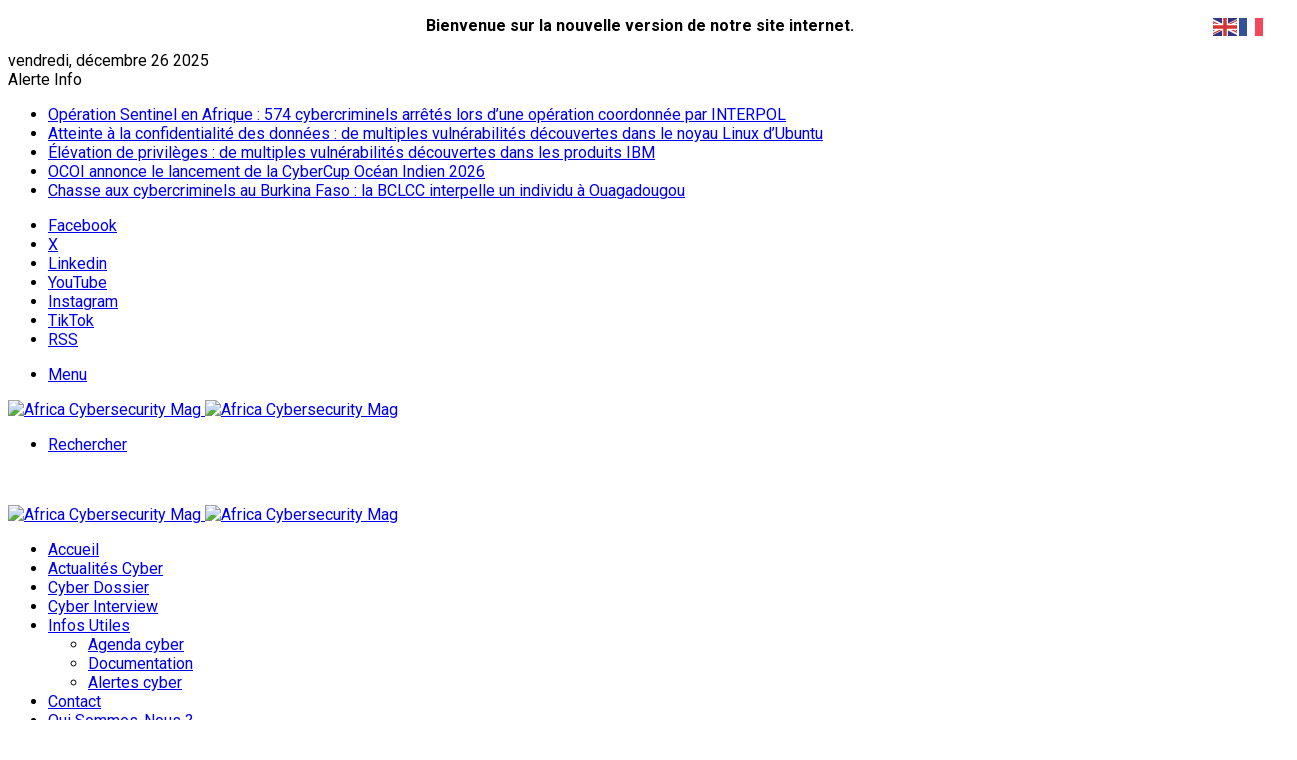

--- FILE ---
content_type: text/html; charset=UTF-8
request_url: https://en.cybersecuritymag.africa/cybersec-policy-girls-initiative-promotion-femmes-cybersecurite
body_size: 189908
content:
<!DOCTYPE html>
<html lang="fr-FR" class="" data-skin="light">
<head>
<meta name="MobileOptimized" content="width" />
<meta name="HandheldFriendly" content="true" />
<meta name="generator" content="Drupal 11 (https://www.drupal.org)" />

	<meta charset="UTF-8" />
	<link rel="profile" href="https://gmpg.org/xfn/11" />
	<script type="text/javascript">
/* <![CDATA[ */
(()=>{var e={};e.g=function(){if("object"==typeof globalThis)return globalThis;try{return this||new Function("return this")()}catch(e){if("object"==typeof window)return window}}(),function({ampUrl:n,isCustomizePreview:t,isAmpDevMode:r,noampQueryVarName:o,noampQueryVarValue:s,disabledStorageKey:i,mobileUserAgents:a,regexRegex:c}){if("undefined"==typeof sessionStorage)return;const d=new RegExp(c);if(!a.some((e=>{const n=e.match(d);return!(!n||!new RegExp(n[1],n[2]).test(navigator.userAgent))||navigator.userAgent.includes(e)})))return;e.g.addEventListener("DOMContentLoaded",(()=>{const e=document.getElementById("amp-mobile-version-switcher");if(!e)return;e.hidden=!1;const n=e.querySelector("a[href]");n&&n.addEventListener("click",(()=>{sessionStorage.removeItem(i)}))}));const g=r&&["paired-browsing-non-amp","paired-browsing-amp"].includes(window.name);if(sessionStorage.getItem(i)||t||g)return;const u=new URL(location.href),m=new URL(n);m.hash=u.hash,u.searchParams.has(o)&&s===u.searchParams.get(o)?sessionStorage.setItem(i,"1"):m.href!==u.href&&(window.stop(),location.replace(m.href))}({"ampUrl":"https:\/\/cybersecuritymag.africa\/cybersec-policy-girls-initiative-promotion-femmes-cybersecurite\/?amp=1","noampQueryVarName":"noamp","noampQueryVarValue":"mobile","disabledStorageKey":"amp_mobile_redirect_disabled","mobileUserAgents":["Mobile","Android","Silk\/","Kindle","BlackBerry","Opera Mini","Opera Mobi"],"regexRegex":"^\\\/((?:.|\\n)+)\\\/([i]*)$","isCustomizePreview":false,"isAmpDevMode":false})})();
/* ]]> */
</script>
<title>CyberSec Policy Girls : Une initiative pour la promotion des femmes en cybersécurité &#8211; Africa Cybersecurity Mag</title>

<meta http-equiv='x-dns-prefetch-control' content='on'>
<link rel='dns-prefetch' href='//cdnjs.cloudflare.com' />
<link rel='dns-prefetch' href='//ajax.googleapis.com' />
<link rel='dns-prefetch' href='//fonts.googleapis.com' />
<link rel='dns-prefetch' href='//fonts.gstatic.com' />
<link rel='dns-prefetch' href='//s.gravatar.com' />
<link rel='dns-prefetch' href='//www.google-analytics.com' />
<link rel='preload' as='script' href='https://ajax.googleapis.com/ajax/libs/webfont/1/webfont.js'>
<meta name='robots' content='max-image-preview:large' />
<script id="cookieyes" type="text/javascript" src="https://cdn-cookieyes.com/client_data/d27dd6693ae63e4b00a0edf3/script.js"></script><link rel='dns-prefetch' href='//news.google.com' />
<link rel='dns-prefetch' href='//www.googletagmanager.com' />
<link rel='dns-prefetch' href='//cdn.jsdelivr.net' />


<link rel="alternate" type="text/calendar" title="Africa Cybersecurity Mag &raquo; Flux iCal" href="https://cybersecuritymag.africa/cyberagenda/?ical=1" />
		<script type="text/javascript">
			try {
				if( 'undefined' != typeof localStorage ){
					var tieSkin = localStorage.getItem('tie-skin');
				}

				
				var html = document.getElementsByTagName('html')[0].classList,
						htmlSkin = 'light';

				if( html.contains('dark-skin') ){
					htmlSkin = 'dark';
				}

				if( tieSkin != null && tieSkin != htmlSkin ){
					html.add('tie-skin-inverted');
					var tieSkinInverted = true;
				}

				if( tieSkin == 'dark' ){
					html.add('dark-skin');
				}
				else if( tieSkin == 'light' ){
					html.remove( 'dark-skin' );
				}
				
			} catch(e) { console.log( e ) }

		</script>
		

		<style type="text/css">
			:root{				
			--tie-preset-gradient-1: linear-gradient(135deg, rgba(6, 147, 227, 1) 0%, rgb(155, 81, 224) 100%);
			--tie-preset-gradient-2: linear-gradient(135deg, rgb(122, 220, 180) 0%, rgb(0, 208, 130) 100%);
			--tie-preset-gradient-3: linear-gradient(135deg, rgba(252, 185, 0, 1) 0%, rgba(255, 105, 0, 1) 100%);
			--tie-preset-gradient-4: linear-gradient(135deg, rgba(255, 105, 0, 1) 0%, rgb(207, 46, 46) 100%);
			--tie-preset-gradient-5: linear-gradient(135deg, rgb(238, 238, 238) 0%, rgb(169, 184, 195) 100%);
			--tie-preset-gradient-6: linear-gradient(135deg, rgb(74, 234, 220) 0%, rgb(151, 120, 209) 20%, rgb(207, 42, 186) 40%, rgb(238, 44, 130) 60%, rgb(251, 105, 98) 80%, rgb(254, 248, 76) 100%);
			--tie-preset-gradient-7: linear-gradient(135deg, rgb(255, 206, 236) 0%, rgb(152, 150, 240) 100%);
			--tie-preset-gradient-8: linear-gradient(135deg, rgb(254, 205, 165) 0%, rgb(254, 45, 45) 50%, rgb(107, 0, 62) 100%);
			--tie-preset-gradient-9: linear-gradient(135deg, rgb(255, 203, 112) 0%, rgb(199, 81, 192) 50%, rgb(65, 88, 208) 100%);
			--tie-preset-gradient-10: linear-gradient(135deg, rgb(255, 245, 203) 0%, rgb(182, 227, 212) 50%, rgb(51, 167, 181) 100%);
			--tie-preset-gradient-11: linear-gradient(135deg, rgb(202, 248, 128) 0%, rgb(113, 206, 126) 100%);
			--tie-preset-gradient-12: linear-gradient(135deg, rgb(2, 3, 129) 0%, rgb(40, 116, 252) 100%);
			--tie-preset-gradient-13: linear-gradient(135deg, #4D34FA, #ad34fa);
			--tie-preset-gradient-14: linear-gradient(135deg, #0057FF, #31B5FF);
			--tie-preset-gradient-15: linear-gradient(135deg, #FF007A, #FF81BD);
			--tie-preset-gradient-16: linear-gradient(135deg, #14111E, #4B4462);
			--tie-preset-gradient-17: linear-gradient(135deg, #F32758, #FFC581);

			
					--main-nav-background: #1f2024;
					--main-nav-secondry-background: rgba(0,0,0,0.2);
					--main-nav-primary-color: #0088ff;
					--main-nav-contrast-primary-color: #FFFFFF;
					--main-nav-text-color: #FFFFFF;
					--main-nav-secondry-text-color: rgba(225,255,255,0.5);
					--main-nav-main-border-color: rgba(255,255,255,0.07);
					--main-nav-secondry-border-color: rgba(255,255,255,0.04);
				
			}
		</style>
	<link rel="alternate" title="oEmbed (JSON)" type="application/json+oembed" href="https://cybersecuritymag.africa/wp-json/oembed/1.0/embed?url=https%3A%2F%2Fcybersecuritymag.africa%2Fcybersec-policy-girls-initiative-promotion-femmes-cybersecurite%2F" />
<link rel="alternate" title="oEmbed (XML)" type="text/xml+oembed" href="https://cybersecuritymag.africa/wp-json/oembed/1.0/embed?url=https%3A%2F%2Fcybersecuritymag.africa%2Fcybersec-policy-girls-initiative-promotion-femmes-cybersecurite%2F&#038;format=xml" />
<meta name="viewport" content="width=device-width, initial-scale=1.0" /><style id='wp-img-auto-sizes-contain-inline-css' type='text/css'>
img:is([sizes=auto i],[sizes^="auto," i]){contain-intrinsic-size:3000px 1500px}
/*# sourceURL=wp-img-auto-sizes-contain-inline-css */
</style>

<link rel='stylesheet' id='tribe-events-pro-mini-calendar-block-styles-css' href='https://cybersecuritymag.africa/core/modules/837ab134c3/build/css/tribe-events-pro-mini-calendar-block.css' type='text/css' media='all' />
<style id='wp-emoji-styles-inline-css' type='text/css'>

	img.wp-smiley, img.emoji {
		display: inline !important;
		border: none !important;
		box-shadow: none !important;
		height: 1em !important;
		width: 1em !important;
		margin: 0 0.07em !important;
		vertical-align: -0.1em !important;
		background: none !important;
		padding: 0 !important;
	}
/*# sourceURL=wp-emoji-styles-inline-css */
</style>
<link rel='stylesheet' id='flag-icons-css' href='https://cdn.jsdelivr.net/npm/flag-icons/css/flag-icons.min.css' type='text/css' media='all' />
<link rel='stylesheet' id='ctf_styles-css' href='https://cybersecuritymag.africa/core/modules/f38ca458b6/css/ctf-styles.min.css' type='text/css' media='all' />
<link rel='stylesheet' id='quiz-maker-css' href='https://cybersecuritymag.africa/core/modules/8dbd7814a7/public/css/quiz-maker-public.css' type='text/css' media='all' />
<link rel='stylesheet' id='taqyeem-buttons-style-css' href='https://cybersecuritymag.africa/core/modules/8ba41cb29a/assets/style.css' type='text/css' media='all' />
<link rel='stylesheet' id='wmvp-style-videos-list-css' href='https://cybersecuritymag.africa/core/modules/f8b05758df/assets/css/style.css' type='text/css' media='all' />
<link rel='stylesheet' id='pimp-my-site-css' href='https://cybersecuritymag.africa/core/modules/pimp-my-site-christmas-edition/assets/css/style.css' type='text/css' media='all' />
<style id='pimp-my-site-inline-css' type='text/css'>

				body {
					cursor: url("https://cybersecuritymag.africa/core/modules/pimp-my-site-christmas-edition/assets/images/cursors/christmas/cursor-3.svg"), url("https://cybersecuritymag.africa/core/modules/pimp-my-site-christmas-edition/assets/images/cursors/christmas/cursor-3.png"), auto;
				}
			
				::-webkit-scrollbar {
					width: 10px;
				}
			
					::-webkit-scrollbar-thumb {
						background-color: #315c0f;
					}
				
					::-webkit-scrollbar-track {
						background-color: #60922e;
					}
				
/*# sourceURL=pimp-my-site-inline-css */
</style>
<link rel='stylesheet' id='tablepress-default-css' href='https://cybersecuritymag.africa/core/modules/756e8e45c1/css/build/default.css' type='text/css' media='all' />
<link rel='stylesheet' id='tie-css-base-css' href='https://cybersecuritymag.africa/core/views/1c7c4f63aa/assets/css/base.min.css' type='text/css' media='all' />
<link rel='stylesheet' id='tie-css-styles-css' href='https://cybersecuritymag.africa/core/views/1c7c4f63aa/assets/css/style.min.css' type='text/css' media='all' />
<link rel='stylesheet' id='tie-css-widgets-css' href='https://cybersecuritymag.africa/core/views/1c7c4f63aa/assets/css/widgets.min.css' type='text/css' media='all' />
<link rel='stylesheet' id='tie-css-helpers-css' href='https://cybersecuritymag.africa/core/views/1c7c4f63aa/assets/css/helpers.min.css' type='text/css' media='all' />
<link rel='stylesheet' id='tie-fontawesome5-css' href='https://cybersecuritymag.africa/core/views/1c7c4f63aa/assets/css/fontawesome.css' type='text/css' media='all' />
<link rel='stylesheet' id='tie-css-ilightbox-css' href='https://cybersecuritymag.africa/core/views/1c7c4f63aa/assets/ilightbox/dark-skin/skin.css' type='text/css' media='all' />
<link rel='stylesheet' id='tie-css-shortcodes-css' href='https://cybersecuritymag.africa/core/views/1c7c4f63aa/assets/css/plugins/shortcodes.min.css' type='text/css' media='all' />
<link rel='stylesheet' id='tie-css-single-css' href='https://cybersecuritymag.africa/core/views/1c7c4f63aa/assets/css/single.min.css' type='text/css' media='all' />
<link rel='stylesheet' id='tie-css-print-css' href='https://cybersecuritymag.africa/core/views/1c7c4f63aa/assets/css/print.css' type='text/css' media='print' />
<link rel='stylesheet' id='taqyeem-styles-css' href='https://cybersecuritymag.africa/core/views/1c7c4f63aa/assets/css/plugins/taqyeem.min.css' type='text/css' media='all' />
<link rel='stylesheet' id='__EPYT__style-css' href='https://cybersecuritymag.africa/core/modules/e0cd9d3e54/styles/ytprefs.min.css' type='text/css' media='all' />
<style id='__EPYT__style-inline-css' type='text/css'>

                .epyt-gallery-thumb {
                        width: 33.333%;
                }
                
.wf-active body{font-family: 'Roboto';}.wf-active .logo-text,.wf-active h1,.wf-active h2,.wf-active h3,.wf-active h4,.wf-active h5,.wf-active h6,.wf-active .the-subtitle{font-family: 'Roboto';}.wf-active #main-nav .main-menu > ul > li > a{font-family: 'Roboto';}#main-nav .main-menu > ul > li > a{font-size: 16px;text-transform: capitalize;}.entry-header h1.entry-title{font-size: 19px;}.entry-header .entry-sub-title{font-size: 18px;}#tie-wrapper .mag-box-title h3{font-size: 16px;}@media (min-width: 992px){.container-404 h2{font-size: 18px;}}@media (min-width: 992px){.container-404 h3{font-size: 16px;}}@media (min-width: 992px){.container-404 h4{font-size: 16px;}}@media (min-width: 768px){.section-title-big{font-size: 16px;}}#tie-wrapper .media-page-layout .thumb-title,#tie-wrapper .mag-box.full-width-img-news-box .posts-items>li .post-title,#tie-wrapper .miscellaneous-box .posts-items>li:first-child .post-title,#tie-wrapper .big-thumb-left-box .posts-items li:first-child .post-title{font-size: 16px;}#tie-wrapper .mag-box.wide-post-box .posts-items>li:nth-child(n) .post-title,#tie-wrapper .mag-box.big-post-left-box li:first-child .post-title,#tie-wrapper .mag-box.big-post-top-box li:first-child .post-title,#tie-wrapper .mag-box.half-box li:first-child .post-title,#tie-wrapper .mag-box.big-posts-box .posts-items>li:nth-child(n) .post-title,#tie-wrapper .mag-box.mini-posts-box .posts-items>li:nth-child(n) .post-title,#tie-wrapper .mag-box.latest-poroducts-box .products .product h2{font-size: 16px;}#tie-wrapper .mag-box.big-post-left-box li:not(:first-child) .post-title,#tie-wrapper .mag-box.big-post-top-box li:not(:first-child) .post-title,#tie-wrapper .mag-box.half-box li:not(:first-child) .post-title,#tie-wrapper .mag-box.big-thumb-left-box li:not(:first-child) .post-title,#tie-wrapper .mag-box.scrolling-box .slide .post-title,#tie-wrapper .mag-box.miscellaneous-box li:not(:first-child) .post-title{font-size: 16px;}@media (min-width: 992px){.full-width .fullwidth-slider-wrapper .thumb-overlay .thumb-content .thumb-title,.full-width .wide-next-prev-slider-wrapper .thumb-overlay .thumb-content .thumb-title,.full-width .wide-slider-with-navfor-wrapper .thumb-overlay .thumb-content .thumb-title,.full-width .boxed-slider-wrapper .thumb-overlay .thumb-title{font-size: 18px;}}@media (min-width: 992px){.has-sidebar .fullwidth-slider-wrapper .thumb-overlay .thumb-content .thumb-title,.has-sidebar .wide-next-prev-slider-wrapper .thumb-overlay .thumb-content .thumb-title,.has-sidebar .wide-slider-with-navfor-wrapper .thumb-overlay .thumb-content .thumb-title,.has-sidebar .boxed-slider-wrapper .thumb-overlay .thumb-title{font-size: 20px;}}@media (min-width: 768px){#tie-wrapper .main-slider.grid-3-slides .slide .grid-item:nth-child(1) .thumb-title,#tie-wrapper .main-slider.grid-5-first-big .slide .grid-item:nth-child(1) .thumb-title,#tie-wrapper .main-slider.grid-5-big-centerd .slide .grid-item:nth-child(1) .thumb-title,#tie-wrapper .main-slider.grid-4-big-first-half-second .slide .grid-item:nth-child(1) .thumb-title,#tie-wrapper .main-slider.grid-2-big .thumb-overlay .thumb-title,#tie-wrapper .wide-slider-three-slids-wrapper .thumb-title{font-size: 20px;}}@media (min-width: 768px){#tie-wrapper .boxed-slider-three-slides-wrapper .slide .thumb-title,#tie-wrapper .grid-3-slides .slide .grid-item:nth-child(n+2) .thumb-title,#tie-wrapper .grid-5-first-big .slide .grid-item:nth-child(n+2) .thumb-title,#tie-wrapper .grid-5-big-centerd .slide .grid-item:nth-child(n+2) .thumb-title,#tie-wrapper .grid-4-big-first-half-second .slide .grid-item:nth-child(n+2) .thumb-title,#tie-wrapper .grid-5-in-rows .grid-item:nth-child(n) .thumb-overlay .thumb-title,#tie-wrapper .main-slider.grid-4-slides .thumb-overlay .thumb-title,#tie-wrapper .grid-6-slides .thumb-overlay .thumb-title,#tie-wrapper .boxed-four-taller-slider .slide .thumb-title{font-size: 16px;}}#tie-body{background-image: url(https://cybersecuritymag.africa/storage/2025/08/africa-cybersecurity-mag-back.jpg);background-repeat: no-repeat;background-size: initial; background-attachment: fixed;background-position: center center;}@media (max-width: 991px){.side-aside.normal-side{background: #04acec;background: -webkit-linear-gradient(135deg,#045ca4,#04acec );background: -moz-linear-gradient(135deg,#045ca4,#04acec );background: -o-linear-gradient(135deg,#045ca4,#04acec );background: linear-gradient(135deg,#04acec,#045ca4 );}}.tie-insta-header {margin-bottom: 15px;}.tie-insta-avatar a {width: 70px;height: 70px;display: block;position: relative;float: left;margin-right: 15px;margin-bottom: 15px;}.tie-insta-avatar a:before {content: "";position: absolute;width: calc(100% + 6px);height: calc(100% + 6px);left: -3px;top: -3px;border-radius: 50%;background: #d6249f;background: radial-gradient(circle at 30% 107%,#fdf497 0%,#fdf497 5%,#fd5949 45%,#d6249f 60%,#285AEB 90%);}.tie-insta-avatar a:after {position: absolute;content: "";width: calc(100% + 3px);height: calc(100% + 3px);left: -2px;top: -2px;border-radius: 50%;background: #fff;}.dark-skin .tie-insta-avatar a:after {background: #27292d;}.tie-insta-avatar img {border-radius: 50%;position: relative;z-index: 2;transition: all 0.25s;}.tie-insta-avatar img:hover {box-shadow: 0px 0px 15px 0 #6b54c6;}.tie-insta-info {font-size: 1.3em;font-weight: bold;margin-bottom: 5px;}
/*# sourceURL=__EPYT__style-inline-css */
</style>
<script type="text/javascript" src="https://cybersecuritymag.africa/lib/js/jquery/jquery.min.js" id="jquery-core-js"></script>
<script type="text/javascript" src="https://cybersecuritymag.africa/lib/js/jquery/jquery-migrate.min.js" id="jquery-migrate-js"></script>



<script type="text/javascript" src="https://www.googletagmanager.com/gtag/js?id=G-7GKVFFH2BX" id="google_gtagjs-js" async></script>
<script type="text/javascript" id="google_gtagjs-js-after">
/* <![CDATA[ */
window.dataLayer = window.dataLayer || [];function gtag(){dataLayer.push(arguments);}
gtag("set","linker",{"domains":["cybersecuritymag.africa"]});
gtag("js", new Date());
gtag("set", "developer_id.dZTNiMT", true);
gtag("config", "G-7GKVFFH2BX");
 window._googlesitekit = window._googlesitekit || {}; window._googlesitekit.throttledEvents = []; window._googlesitekit.gtagEvent = (name, data) => { var key = JSON.stringify( { name, data } ); if ( !! window._googlesitekit.throttledEvents[ key ] ) { return; } window._googlesitekit.throttledEvents[ key ] = true; setTimeout( () => { delete window._googlesitekit.throttledEvents[ key ]; }, 5 ); gtag( "event", name, { ...data, event_source: "site-kit" } ); }; 
//# sourceURL=google_gtagjs-js-after
/* ]]> */
</script>
<script type="text/javascript" id="__ytprefs__-js-extra">
/* <![CDATA[ */
var _EPYT_ = {"ajaxurl":"https://cybersecuritymag.africa/wp-admin/admin-ajax.php","security":"3af1201336","gallery_scrolloffset":"20","eppathtoscripts":"https://cybersecuritymag.africa/core/modules/e0cd9d3e54/scripts/","eppath":"https://cybersecuritymag.africa/core/modules/e0cd9d3e54/","epresponsiveselector":"[\"iframe.__youtube_prefs_widget__\"]","epdovol":"1","version":"14.2.3.2","evselector":"iframe.__youtube_prefs__[src], iframe[src*=\"youtube.com/embed/\"], iframe[src*=\"youtube-nocookie.com/embed/\"]","ajax_compat":"","maxres_facade":"eager","ytapi_load":"light","pause_others":"","stopMobileBuffer":"1","facade_mode":"","not_live_on_channel":""};
//# sourceURL=__ytprefs__-js-extra
/* ]]> */
</script>
<script type="text/javascript" src="https://cybersecuritymag.africa/core/modules/e0cd9d3e54/scripts/ytprefs.min.js" id="__ytprefs__-js"></script>
<link rel="canonical" href="https://cybersecuritymag.africa/cybersec-policy-girls-initiative-promotion-femmes-cybersecurite/" />
<link rel='shortlink' href='https://cybersecuritymag.africa/?p=2329' />
<script type='text/javascript'>
/* <![CDATA[ */
var taqyeem = {"ajaxurl":"https://cybersecuritymag.africa/wp-admin/admin-ajax.php" , "your_rating":"Your Rating:"};
/* ]]> */
</script>

<style>html:not(.dark-skin) .light-skin{--wmvp-playlist-head-bg: var(--brand-color);--wmvp-playlist-head-color: var(--bright-color);--wmvp-current-video-bg: #f2f4f5;--wmvp-current-video-color: #000;--wmvp-playlist-bg: #fff;--wmvp-playlist-color: #000;--wmvp-playlist-outer-border: 1px solid rgba(0,0,0,0.07);--wmvp-playlist-inner-border-color: rgba(0,0,0,0.07);}</style><style>.dark-skin{--wmvp-playlist-head-bg: #131416;--wmvp-playlist-head-color: #fff;--wmvp-current-video-bg: #24262a;--wmvp-current-video-color: #fff;--wmvp-playlist-bg: #1a1b1f;--wmvp-playlist-color: #fff;--wmvp-playlist-outer-border: 1px solid rgba(0,0,0,0.07);--wmvp-playlist-inner-border-color: rgba(255,255,255,0.05);}</style><script type="text/javascript">
(function(url){
	if(/(?:Chrome\/26\.0\.1410\.63 Safari\/537\.31|WordfenceTestMonBot)/.test(navigator.userAgent)){ return; }
	var addEvent = function(evt, handler) {
		if (window.addEventListener) {
			document.addEventListener(evt, handler, false);
		} else if (window.attachEvent) {
			document.attachEvent('on' + evt, handler);
		}
	};
	var removeEvent = function(evt, handler) {
		if (window.removeEventListener) {
			document.removeEventListener(evt, handler, false);
		} else if (window.detachEvent) {
			document.detachEvent('on' + evt, handler);
		}
	};
	var evts = 'contextmenu dblclick drag dragend dragenter dragleave dragover dragstart drop keydown keypress keyup mousedown mousemove mouseout mouseover mouseup mousewheel scroll'.split(' ');
	var logHuman = function() {
		if (window.wfLogHumanRan) { return; }
		window.wfLogHumanRan = true;
		var wfscr = document.createElement('script');
		wfscr.type = 'text/javascript';
		wfscr.async = true;
		wfscr.src = url + '&r=' + Math.random();
		(document.getElementsByTagName('head')[0]||document.getElementsByTagName('body')[0]).appendChild(wfscr);
		for (var i = 0; i < evts.length; i++) {
			removeEvent(evts[i], logHuman);
		}
	};
	for (var i = 0; i < evts.length; i++) {
		addEvent(evts[i], logHuman);
	}
})('//cybersecuritymag.africa/?wordfence_lh=1&hid=6C69BEF954C3D76920875B423426F980');
</script><link rel="alternate" type="text/html" media="only screen and (max-width: 640px)" href="https://cybersecuritymag.africa/cybersec-policy-girls-initiative-promotion-femmes-cybersecurite/?amp=1"><meta name="tec-api-version" content="v1"><meta name="tec-api-origin" content="https://cybersecuritymag.africa"><link rel="alternate" href="https://cybersecuritymag.africa/wp-json/tribe/events/v1/" /><meta http-equiv="X-UA-Compatible" content="IE=edge">
<link rel="amphtml" href="https://cybersecuritymag.africa/cybersec-policy-girls-initiative-promotion-femmes-cybersecurite/?amp=1"><style>#amp-mobile-version-switcher{left:0;position:absolute;width:100%;z-index:100}#amp-mobile-version-switcher>a{background-color:#444;border:0;color:#eaeaea;display:block;font-family:-apple-system,BlinkMacSystemFont,Segoe UI,Roboto,Oxygen-Sans,Ubuntu,Cantarell,Helvetica Neue,sans-serif;font-size:16px;font-weight:600;padding:15px 0;text-align:center;-webkit-text-decoration:none;text-decoration:none}#amp-mobile-version-switcher>a:active,#amp-mobile-version-switcher>a:focus,#amp-mobile-version-switcher>a:hover{-webkit-text-decoration:underline;text-decoration:underline}</style><link rel="icon" href="https://cybersecuritymag.africa/storage/2025/07/cropped-icone-africa-cybersecurity-mag-32x32.png" sizes="32x32" />
<link rel="icon" href="https://cybersecuritymag.africa/storage/2025/07/cropped-icone-africa-cybersecurity-mag-192x192.png" sizes="192x192" />
<link rel="apple-touch-icon" href="https://cybersecuritymag.africa/storage/2025/07/cropped-icone-africa-cybersecurity-mag-180x180.png" />
<meta name="msapplication-TileImage" content="https://cybersecuritymag.africa/storage/2025/07/cropped-icone-africa-cybersecurity-mag-270x270.png" />
		<style type="text/css" id="wp-custom-css">
			/* Champs NOM, PRENOM, EMAIL du formulaire */
#nf-field-96_1,  /* Nom */
#nf-field-97_1,  /* Prénom */
#nf-field-98_1,#nf-field-96, #nf-field-97,#nf-field-98 { /* Email */
  border: 2px solid #ffffff !important;  /* Bordure blanche */
  background-color: transparent !important; /* Fond transparent */
  color: #ffffff !important;             /* Texte blanc */
  border-radius: 8px;                    /* Coins arrondis */
  padding: 12px 15px;
  font-size: 16px;
  width: 100%;
  box-sizing: border-box;
}

/* Placeholder en blanc pour cohérence */
#nf-field-96_1,#nf-field-96::placeholder,
#nf-field-97_1,#nf-field-96::placeholder,
#nf-field-98_1,#nf-field-96::placeholder {
  color: #ffffff !important;
  opacity: 0.7;
}

/* Effet focus (quand on clique dans le champ) */
#nf-field-96_1:focus,
#nf-field-97_1:focus,
#nf-field-98_1:focus {
  outline: none;
  border-color: #ffffff;
  box-shadow: 0 0 5px rgba(255, 255, 255, 0.6);
}
		</style>
		<style id='wp-block-paragraph-inline-css' type='text/css'>
.is-small-text{font-size:.875em}.is-regular-text{font-size:1em}.is-large-text{font-size:2.25em}.is-larger-text{font-size:3em}.has-drop-cap:not(:focus):first-letter{float:left;font-size:8.4em;font-style:normal;font-weight:100;line-height:.68;margin:.05em .1em 0 0;text-transform:uppercase}body.rtl .has-drop-cap:not(:focus):first-letter{float:none;margin-left:.1em}p.has-drop-cap.has-background{overflow:hidden}:root :where(p.has-background){padding:1.25em 2.375em}:where(p.has-text-color:not(.has-link-color)) a{color:inherit}p.has-text-align-left[style*="writing-mode:vertical-lr"],p.has-text-align-right[style*="writing-mode:vertical-rl"]{rotate:180deg}
/*# sourceURL=https://cybersecuritymag.africa/lib/blocks/paragraph/style.min.css */
</style>
<link rel='stylesheet' id='metaslider-flex-slider-css' href='https://cybersecuritymag.africa/core/modules/e0503510c1/assets/sliders/flexslider/flexslider.css' type='text/css' media='all' property='stylesheet' />
<link rel='stylesheet' id='metaslider-public-css' href='https://cybersecuritymag.africa/core/modules/e0503510c1/assets/metaslider/public.css' type='text/css' media='all' property='stylesheet' />
<style id='metaslider-public-inline-css' type='text/css'>
#metaslider-id-9761 .flexslider .flex-direction-nav li a { background: #333333 }
#metaslider-id-9761 .flexslider .flex-direction-nav li a:hover { background: #333333 }
#metaslider-id-9761 .flexslider .flex-direction-nav li a:after { background-color: #ffffff }
#metaslider-id-9761 .flexslider .flex-direction-nav li a:hover:after { background-color: #ffffff }
#metaslider-id-9761 .flexslider .flex-control-nav li a:not(.flex-active) { background: rgba(0,0,0,0.5) }
#metaslider-id-9761 .flexslider .flex-control-nav li a:hover { background: rgba(0,0,0,0.7) }
#metaslider-id-9761 .flexslider .flex-control-nav li a.flex-active { background: rgba(0,0,0,0.9) }
#metaslider-id-9761 .flexslider .caption-wrap { background: #000000 }
#metaslider-id-9761 .flexslider .caption-wrap { color: #ffffff }
#metaslider-id-9761 .flexslider .caption-wrap a { color: #ffffff }
#metaslider-id-9761 .flexslider .flex-pauseplay .flex-pause, #metaslider-id-9761 .flexslider .flex-pauseplay .flex-play { background-color: #000000 }
#metaslider-id-9761 .flexslider .flex-pauseplay a:hover { background-color: #000000 }
#metaslider-id-9761 .flexslider .flex-pauseplay a:before { color: #ffffff }
#metaslider-id-9761 .flexslider .flex-pauseplay a:hover:before { color: #ffffff }
#metaslider-id-9761 .flex-viewport, #metaslider-id-9761 .slides { background: rgba(255,255,255,0) }
#metaslider-id-9761 .flexslider .flex-progress-bar { background-color: #fff }
@media only screen and (max-width: 767px) { .hide-arrows-smartphone .flex-direction-nav, .hide-navigation-smartphone .flex-control-paging, .hide-navigation-smartphone .flex-control-nav, .hide-navigation-smartphone .filmstrip, .hide-slideshow-smartphone, .metaslider-hidden-content.hide-smartphone{ display: none!important; }}@media only screen and (min-width : 768px) and (max-width: 1023px) { .hide-arrows-tablet .flex-direction-nav, .hide-navigation-tablet .flex-control-paging, .hide-navigation-tablet .flex-control-nav, .hide-navigation-tablet .filmstrip, .hide-slideshow-tablet, .metaslider-hidden-content.hide-tablet{ display: none!important; }}@media only screen and (min-width : 1024px) and (max-width: 1439px) { .hide-arrows-laptop .flex-direction-nav, .hide-navigation-laptop .flex-control-paging, .hide-navigation-laptop .flex-control-nav, .hide-navigation-laptop .filmstrip, .hide-slideshow-laptop, .metaslider-hidden-content.hide-laptop{ display: none!important; }}@media only screen and (min-width : 1440px) { .hide-arrows-desktop .flex-direction-nav, .hide-navigation-desktop .flex-control-paging, .hide-navigation-desktop .flex-control-nav, .hide-navigation-desktop .filmstrip, .hide-slideshow-desktop, .metaslider-hidden-content.hide-desktop{ display: none!important; }}
/*# sourceURL=metaslider-public-inline-css */
</style>
<link rel='stylesheet' id='metaslider_default-base_theme_styles-css' href='https://cybersecuritymag.africa/core/modules/e0503510c1/themes/default-base/v1.0.0/style.css' type='text/css' media='all' property='stylesheet' />
<link rel='stylesheet' id='dashicons-css' href='https://cybersecuritymag.africa/lib/css/dashicons.min.css' type='text/css' media='all' />
<link rel='stylesheet' id='nf-display-css' href='https://cybersecuritymag.africa/core/modules/3a33f0e442/assets/css/display-structure.css' type='text/css' media='all' />
</head>

<body id="tie-body" class="wp-singular post-template-default single single-post postid-2329 single-format-standard wp-theme-jannah tie-no-js tribe-no-js metaslider-plugin wrapper-has-shadow block-head-4 block-head-6 magazine1 is-thumb-overlay-disabled is-desktop is-header-layout-3 has-header-ad sidebar-right has-sidebar post-layout-2 narrow-title-narrow-media tie-auto-dropcap has-mobile-share hide_share_post_top hide_share_post_bottom">



<div class="background-overlay">

	<div id="tie-container" class="site tie-container">

		
		<div id="header-notification-bar">
			<div class="container" style="justify-content: center;">
				<p><p style="text-align: center;"><strong>Bienvenue sur la nouvelle version de notre site internet.</strong></p></p>
							</div>
		</div>
		
		
		<div id="tie-wrapper">

			
<header id="theme-header" class="theme-header header-layout-3 main-nav-dark main-nav-default-dark main-nav-below main-nav-boxed has-stream-item top-nav-active top-nav-light top-nav-default-light top-nav-above has-shadow has-normal-width-logo mobile-header-default">
	
<nav id="top-nav"  class="has-date-breaking-components top-nav header-nav has-breaking-news" aria-label="Navigation secondaire">
	<div class="container">
		<div class="topbar-wrapper">

			
					<div class="topbar-today-date">
						vendredi, décembre 26 2025					</div>
					
			<div class="tie-alignleft">
				
<div class="breaking controls-is-active">

	<span class="breaking-title">
		<span class="tie-icon-bolt breaking-icon" aria-hidden="true"></span>
		<span class="breaking-title-text">Alerte Info</span>
	</span>

	<ul id="breaking-news-in-header" class="breaking-news" data-type="reveal" data-arrows="true">

		
							<li class="news-item">
								<a href="https://cybersecuritymag.africa/operation-sentinel-en-afrique-574-cybercriminels-arretes-lors-une-operation-coordonnee-par-interpol/">Opération Sentinel en Afrique : 574 cybercriminels arrêtés lors d’une opération coordonnée par INTERPOL</a>
							</li>

							
							<li class="news-item">
								<a href="https://cybersecuritymag.africa/atteinte-a-la-confidentialite-des-donnees-de-multiples-vulnerabilites-decouvertes-dans-le-noyau-linux-ubuntu/">Atteinte à la confidentialité des données : de multiples vulnérabilités découvertes dans le noyau Linux d&#8217;Ubuntu</a>
							</li>

							
							<li class="news-item">
								<a href="https://cybersecuritymag.africa/elevation-de-privileges-de-multiples-vulnerabilites-decouvertes-dans-les-produits-ibm/">Élévation de privilèges : de multiples vulnérabilités découvertes dans les produits IBM</a>
							</li>

							
							<li class="news-item">
								<a href="https://cybersecuritymag.africa/ocoi-annonce-le-lancement-de-la-cybercup-ocean-indien-2026/">OCOI annonce le lancement de la CyberCup Océan Indien 2026</a>
							</li>

							
							<li class="news-item">
								<a href="https://cybersecuritymag.africa/chasse-aux-cybercriminels-au-burkina-faso-bclcc-interpelle-un-individu-a-ouagadougou/">Chasse aux cybercriminels au Burkina Faso : la BCLCC interpelle un individu à Ouagadougou</a>
							</li>

							
	</ul>
</div>
			</div>

			<div class="tie-alignright">
				<ul class="components"> <li class="social-icons-item"><a class="social-link facebook-social-icon" rel="external noopener nofollow" target="_blank" href="https://www.facebook.com/AfricaCyberMag"><span class="tie-social-icon tie-icon-facebook"></span><span class="screen-reader-text">Facebook</span></a></li><li class="social-icons-item"><a class="social-link twitter-social-icon" rel="external noopener nofollow" target="_blank" href="https://x.com/AfricaCyberMag"><span class="tie-social-icon tie-icon-twitter"></span><span class="screen-reader-text">X</span></a></li><li class="social-icons-item"><a class="social-link linkedin-social-icon" rel="external noopener nofollow" target="_blank" href="https://www.linkedin.com/showcase/africacybermag/"><span class="tie-social-icon tie-icon-linkedin"></span><span class="screen-reader-text">Linkedin</span></a></li><li class="social-icons-item"><a class="social-link youtube-social-icon" rel="external noopener nofollow" target="_blank" href="https://www.youtube.com/@africacybersecuritymag3222"><span class="tie-social-icon tie-icon-youtube"></span><span class="screen-reader-text">YouTube</span></a></li><li class="social-icons-item"><a class="social-link instagram-social-icon" rel="external noopener nofollow" target="_blank" href="#"><span class="tie-social-icon tie-icon-instagram"></span><span class="screen-reader-text">Instagram</span></a></li><li class="social-icons-item"><a class="social-link tiktok-social-icon" rel="external noopener nofollow" target="_blank" href="https://www.tiktok.com/"><span class="tie-social-icon tie-icon-tiktok"></span><span class="screen-reader-text">TikTok</span></a></li><li class="social-icons-item"><a class="social-link rss-social-icon" rel="external noopener nofollow" target="_blank" href="https://cybersecuritymag.africa/feed/"><span class="tie-social-icon tie-icon-feed"></span><span class="screen-reader-text">RSS</span></a></li> </ul>			</div>

		</div>
	</div>
</nav>

<div class="container header-container">
	<div class="tie-row logo-row">

		
		<div class="logo-wrapper">
			<div class="tie-col-md-4 logo-container clearfix">
				<div id="mobile-header-components-area_1" class="mobile-header-components"><ul class="components"><li class="mobile-component_menu custom-menu-link"><a href="#" id="mobile-menu-icon" class=""><span class="tie-mobile-menu-icon nav-icon is-layout-1"></span><span class="screen-reader-text">Menu</span></a></li></ul></div>
		<div id="logo" class="image-logo" >

			
			<a title="Africa Cybersecurity Mag " href="https://cybersecuritymag.africa/">
				
				<picture id="tie-logo-default" class="tie-logo-default tie-logo-picture">
					<source class="tie-logo-source-default tie-logo-source" srcset="https://cybersecuritymag.africa/storage/2025/07/africa-cybersecurity-Mag-Logo.svg" media="(max-width:991px)">
					<source class="tie-logo-source-default tie-logo-source" srcset="https://cybersecuritymag.africa/storage/2025/07/africa-cybersecurity-Mag-Logo.svg">
					<img class="tie-logo-img-default tie-logo-img" src="https://cybersecuritymag.africa/storage/2025/07/africa-cybersecurity-Mag-Logo.svg" alt="Africa Cybersecurity Mag " width="100" height="100" style="max-height:100px; width: auto;" />
				</picture>
			
					<picture id="tie-logo-inverted" class="tie-logo-inverted tie-logo-picture">
						<source class="tie-logo-source-inverted tie-logo-source" srcset="https://cybersecuritymag.africa/storage/2025/07/africa-cybersecurity-Mag-Logo.svg" media="(max-width:991px)">
						<source class="tie-logo-source-inverted tie-logo-source" id="tie-logo-inverted-source" srcset="https://cybersecuritymag.africa/storage/2025/07/africa-cybersecurity-Mag-Logo.svg">
						<img class="tie-logo-img-inverted tie-logo-img" loading="lazy" id="tie-logo-inverted-img" src="https://cybersecuritymag.africa/storage/2025/07/africa-cybersecurity-Mag-Logo.svg" alt="Africa Cybersecurity Mag " width="100" height="100" style="max-height:100px; width: auto;" />
					</picture>
							</a>

			
		</div>

		<div id="mobile-header-components-area_2" class="mobile-header-components"><ul class="components"><li class="mobile-component_search custom-menu-link">
				<a href="#" class="tie-search-trigger-mobile">
					<span class="tie-icon-search tie-search-icon" aria-hidden="true"></span>
					<span class="screen-reader-text">Rechercher</span>
				</a>
			</li></ul></div>			</div>
		</div>

		<div class="tie-col-md-8 stream-item stream-item-top-wrapper"><div class="stream-item-top"><div class="stream-item-size" style=""><div id="metaslider-id-9761" style="width: 100%;" class="ml-slider-3-103-0 metaslider metaslider-flex metaslider-9761 ml-slider ms-theme-default-base nav-hidden" role="region" aria-label="Nouveau diaporama" data-height="203" data-width="1043">
    <div id="metaslider_container_9761">
        <div id="metaslider_9761">
            <ul aria-live='off' class='slides'>
                <li style="display: block; width: 100%;" class="slide-9763 ms-image " aria-roledescription="slide" data-date="2025-10-03 20:01:59" data-slide-type="image"><a href="https://cyberspector.com/spectorly/" target="_self" aria-label="Spectorly by Cyberspector" class="metaslider_image_link"><img src="https://cybersecuritymag.africa/storage/2025/10/spectorly-banner.png" height="203" width="1043" alt="" class="slider-9761 slide-9763 msDefaultImage" title="spectorly banner" /></a></li>
                <li style="display: none; width: 100%;" class="slide-9765 ms-image " aria-roledescription="slide" data-date="2025-10-03 20:13:52" data-slide-type="image"><a href="https://cybersecuritymag.africa/contact" target="_self" aria-label="votre annonce à portée de main" class="metaslider_image_link"><img src="https://cybersecuritymag.africa/storage/2025/10/annonce-template.png" height="203" width="1043" alt="votre annonce à portée de main" class="slider-9761 slide-9765 msDefaultImage" title="annonce template" /></a></li>
            </ul>
        </div>
        
    </div>
</div></div></div></div>
	</div>
</div>

<div class="main-nav-wrapper">
	<nav id="main-nav" data-skin="search-in-main-nav" class="main-nav header-nav live-search-parent menu-style-solid-bg menu-style-side-arrow"  aria-label="Navigation principale">
		<div class="container">

			<div class="main-menu-wrapper">

				
				<div id="menu-components-wrap">

					
		<div id="sticky-logo" class="image-logo">

			
			<a title="Africa Cybersecurity Mag " href="https://cybersecuritymag.africa/">
				
				<picture id="tie-sticky-logo-default" class="tie-logo-default tie-logo-picture">
					<source class="tie-logo-source-default tie-logo-source" srcset="https://cybersecuritymag.africa/storage/2025/07/africa-cybersecurity-Mag-Logo.svg">
					<img class="tie-logo-img-default tie-logo-img" src="https://cybersecuritymag.africa/storage/2025/07/africa-cybersecurity-Mag-Logo.svg" alt="Africa Cybersecurity Mag "  />
				</picture>
			
					<picture id="tie-sticky-logo-inverted" class="tie-logo-inverted tie-logo-picture">
						<source class="tie-logo-source-inverted tie-logo-source" id="tie-logo-inverted-source" srcset="https://cybersecuritymag.africa/storage/2025/07/africa-cybersecurity-Mag-Logo.svg">
						<img class="tie-logo-img-inverted tie-logo-img" loading="lazy" id="tie-logo-inverted-img" src="https://cybersecuritymag.africa/storage/2025/07/africa-cybersecurity-Mag-Logo.svg" alt="Africa Cybersecurity Mag "  />
					</picture>
							</a>

			
		</div>

		<div class="flex-placeholder"></div>
		
					<div class="main-menu main-menu-wrap">
						<div id="main-nav-menu" class="main-menu header-menu"><ul id="menu-home-menu-principal" class="menu"><li id="menu-item-9493" class="menu-item menu-item-type-post_type menu-item-object-page menu-item-home menu-item-9493"><a href="https://cybersecuritymag.africa/">Accueil</a></li>
<li id="menu-item-9115" class="menu-item menu-item-type-taxonomy menu-item-object-category current-post-ancestor current-menu-parent current-post-parent menu-item-9115 tie-current-menu"><a href="https://cybersecuritymag.africa/category/cyber-actu/">Actualités cyber</a></li>
<li id="menu-item-9116" class="menu-item menu-item-type-taxonomy menu-item-object-category menu-item-9116"><a href="https://cybersecuritymag.africa/category/cyberdossier/">Cyber Dossier</a></li>
<li id="menu-item-9102" class="menu-item menu-item-type-post_type menu-item-object-page menu-item-9102"><a href="https://cybersecuritymag.africa/cyber-interview/">Cyber Interview</a></li>
<li id="menu-item-9103" class="menu-item menu-item-type-custom menu-item-object-custom menu-item-has-children menu-item-9103"><a href="#">Infos Utiles</a>
<ul class="sub-menu menu-sub-content">
	<li id="menu-item-9104" class="menu-item menu-item-type-custom menu-item-object-custom menu-item-9104"><a href="https://cybersecuritymag.africa/cyberagenda/">Agenda cyber</a></li>
	<li id="menu-item-9105" class="menu-item menu-item-type-post_type menu-item-object-page menu-item-9105"><a href="https://cybersecuritymag.africa/documentation/">Documentation</a></li>
	<li id="menu-item-9117" class="menu-item menu-item-type-taxonomy menu-item-object-category menu-item-9117"><a href="https://cybersecuritymag.africa/category/cyberalertes/">Alertes cyber</a></li>
</ul>
</li>
<li id="menu-item-9119" class="menu-item menu-item-type-post_type menu-item-object-page menu-item-9119"><a href="https://cybersecuritymag.africa/contact/">Contact</a></li>
<li id="menu-item-9120" class="menu-item menu-item-type-post_type menu-item-object-page menu-item-9120"><a href="https://cybersecuritymag.africa/a-propos/">Qui sommes-nous ?</a></li>
</ul></div>					</div>

					<ul class="components">	<li class="skin-icon menu-item custom-menu-link">
		<a href="#" class="change-skin" title="Switch skin">
			<span class="tie-icon-moon change-skin-icon" aria-hidden="true"></span>
			<span class="screen-reader-text">Switch skin</span>
		</a>
	</li>
				<li class="search-bar menu-item custom-menu-link" aria-label="Rerchercher">
				<form method="get" id="search" action="https://cybersecuritymag.africa/">
					<input id="search-input" class="is-ajax-search"  inputmode="search" type="text" name="s" title="Rechercher" placeholder="Rechercher" />
					<button id="search-submit" type="submit">
						<span class="tie-icon-search tie-search-icon" aria-hidden="true"></span>
						<span class="screen-reader-text">Rechercher</span>
					</button>
				</form>
			</li>
			</ul>
				</div>
			</div>
		</div>

			</nav>
</div>

</header>

		<script type="text/javascript">
			try{if("undefined"!=typeof localStorage){var header,mnIsDark=!1,tnIsDark=!1;(header=document.getElementById("theme-header"))&&((header=header.classList).contains("main-nav-default-dark")&&(mnIsDark=!0),header.contains("top-nav-default-dark")&&(tnIsDark=!0),"dark"==tieSkin?(header.add("main-nav-dark","top-nav-dark"),header.remove("main-nav-light","top-nav-light")):"light"==tieSkin&&(mnIsDark||(header.remove("main-nav-dark"),header.add("main-nav-light")),tnIsDark||(header.remove("top-nav-dark"),header.add("top-nav-light"))))}}catch(a){console.log(a)}
		</script>
		<div id="content" class="site-content container"><div id="main-content-row" class="tie-row main-content-row">

<div class="main-content tie-col-md-8 tie-col-xs-12" role="main">

	
	<article id="the-post" class="container-wrapper post-content tie-standard">

		<div  class="featured-area"><div class="featured-area-inner"><figure class="single-featured-image"><img width="556" height="470" src="https://cybersecuritymag.africa/storage/2023/04/cybersp_girls.jpg" class="attachment-jannah-image-post size-jannah-image-post wp-post-image" alt="CyberSP Girls" data-main-img="1" decoding="async" fetchpriority="high" srcset="https://cybersecuritymag.africa/storage/2023/04/cybersp_girls.jpg 1128w, https://cybersecuritymag.africa/storage/2023/04/cybersp_girls-300x254.jpg 300w, https://cybersecuritymag.africa/storage/2023/04/cybersp_girls-1024x866.jpg 1024w, https://cybersecuritymag.africa/storage/2023/04/cybersp_girls-768x650.jpg 768w" sizes="(max-width: 556px) 100vw, 556px" /></figure></div></div>
<header class="entry-header-outer">

	<nav id="breadcrumb"><a href="https://cybersecuritymag.africa/"><span class="tie-icon-home" aria-hidden="true"></span> Accueil</a><em class="delimiter">/</em><a href="https://cybersecuritymag.africa/category/cyber-actu/">CYBER-ACTU</a><em class="delimiter">/</em><span class="current">CyberSec Policy Girls : Une initiative pour la promotion des femmes en cybersécurité</span></nav><script type="application/ld+json">{"@context":"http:\/\/schema.org","@type":"BreadcrumbList","@id":"#Breadcrumb","itemListElement":[{"@type":"ListItem","position":1,"item":{"name":"Accueil","@id":"https:\/\/cybersecuritymag.africa\/"}},{"@type":"ListItem","position":2,"item":{"name":"CYBER-ACTU","@id":"https:\/\/cybersecuritymag.africa\/category\/cyber-actu\/"}}]}</script>
	<div class="entry-header">

		<span class="post-cat-wrap"><a class="post-cat tie-cat-2027" href="https://cybersecuritymag.africa/category/cyber-actu/">CYBER-ACTU</a><a class="post-cat tie-cat-1" href="https://cybersecuritymag.africa/category/non-classe/">Non classé</a></span>
		<h1 class="post-title entry-title">
			CyberSec Policy Girls : Une initiative pour la promotion des femmes en cybersécurité		</h1>

		<div class="single-post-meta post-meta clearfix"><span class="author-meta single-author with-avatars"><span class="meta-item meta-author-wrapper meta-author-6">
						<span class="meta-author-avatar">
							<a href="https://cybersecuritymag.africa/author/acm_prod_blogger_christelle/"><img alt='Photo de Christelle HOUETO' src='https://secure.gravatar.com/avatar/de28b24cdb89746b118ddf22624269b6c8eef7317cf0d663339f900a75ff70c4?s=140&#038;d=mm&#038;r=g' srcset='https://secure.gravatar.com/avatar/de28b24cdb89746b118ddf22624269b6c8eef7317cf0d663339f900a75ff70c4?s=280&#038;d=mm&#038;r=g 2x' class='avatar avatar-140 photo' height='140' width='140' decoding='async'/></a>
						</span>
					<span class="meta-author"><a href="https://cybersecuritymag.africa/author/acm_prod_blogger_christelle/" class="author-name tie-icon" title="Christelle HOUETO">Christelle HOUETO</a></span>
						<a href="mailto:h.christelle@cybersecuritymag.africa" class="author-email-link" target="_blank" rel="nofollow noopener" title="Envoyer un courriel">
							<span class="tie-icon-envelope" aria-hidden="true"></span>
							<span class="screen-reader-text">Envoyer un courriel</span>
						</a>
					</span></span><span class="date meta-item tie-icon">3 avril 2023</span><div class="tie-alignright"><span class="meta-comment tie-icon meta-item fa-before">0</span><span class="meta-reading-time meta-item"><span class="tie-icon-bookmark" aria-hidden="true"></span> Moins d&#039;une minute</span> </div></div>	</div>

	
	
</header>



		<div id="share-buttons-top" class="share-buttons share-buttons-top">
			<div class="share-links  icons-only">
										<div class="share-title">
							<span class="tie-icon-share" aria-hidden="true"></span>
							<span> Partager</span>
						</div>
						
				<a href="https://www.facebook.com/sharer.php?u=https://cybersecuritymag.africa/?p=2329" rel="external noopener nofollow" title="Facebook" target="_blank" class="facebook-share-btn " data-raw="https://www.facebook.com/sharer.php?u={post_link}">
					<span class="share-btn-icon tie-icon-facebook"></span> <span class="screen-reader-text">Facebook</span>
				</a>
				<a href="https://twitter.com/intent/tweet?text=CyberSec%20Policy%20Girls%20%3A%20Une%20initiative%20pour%20la%20promotion%20des%20femmes%20en%20cybers%C3%A9curit%C3%A9&#038;url=https://cybersecuritymag.africa/?p=2329&#038;via=africacybermag" rel="external noopener nofollow" title="X" target="_blank" class="twitter-share-btn " data-raw="https://twitter.com/intent/tweet?text={post_title}&amp;url={post_link}&amp;via=africacybermag">
					<span class="share-btn-icon tie-icon-twitter"></span> <span class="screen-reader-text">X</span>
				</a>
				<a href="https://www.linkedin.com/shareArticle?mini=true&#038;url=https://cybersecuritymag.africa/cybersec-policy-girls-initiative-promotion-femmes-cybersecurite/&#038;title=CyberSec%20Policy%20Girls%20%3A%20Une%20initiative%20pour%20la%20promotion%20des%20femmes%20en%20cybers%C3%A9curit%C3%A9" rel="external noopener nofollow" title="Linkedin" target="_blank" class="linkedin-share-btn " data-raw="https://www.linkedin.com/shareArticle?mini=true&amp;url={post_full_link}&amp;title={post_title}">
					<span class="share-btn-icon tie-icon-linkedin"></span> <span class="screen-reader-text">Linkedin</span>
				</a>
				<a href="https://api.whatsapp.com/send?text=CyberSec%20Policy%20Girls%20%3A%20Une%20initiative%20pour%20la%20promotion%20des%20femmes%20en%20cybers%C3%A9curit%C3%A9%20https://cybersecuritymag.africa/?p=2329" rel="external noopener nofollow" title="WhatsApp" target="_blank" class="whatsapp-share-btn " data-raw="https://api.whatsapp.com/send?text={post_title}%20{post_link}">
					<span class="share-btn-icon tie-icon-whatsapp"></span> <span class="screen-reader-text">WhatsApp</span>
				</a>
				<a href="mailto:?subject=CyberSec%20Policy%20Girls%20%3A%20Une%20initiative%20pour%20la%20promotion%20des%20femmes%20en%20cybers%C3%A9curit%C3%A9&#038;body=https://cybersecuritymag.africa/?p=2329" rel="external noopener nofollow" title="Partager par Email" target="_blank" class="email-share-btn " data-raw="mailto:?subject={post_title}&amp;body={post_link}">
					<span class="share-btn-icon tie-icon-envelope"></span> <span class="screen-reader-text">Partager par Email</span>
				</a>			</div>
		</div>

		
		<div class="entry-content entry clearfix">

			
			
							<div class="acf-view acf-view--id--69412473f302c">

					<div class="acf-view__paragraphs">
						
<div class="paragraph-text"><p><span style="font-size:13.999999999999998pt;font-variant:normal;white-space:pre-wrap"><span style="font-family:Arial"><span style="color:#595959"><span style="font-weight:400"><span style="font-style:normal"><span style="text-decoration:none">Le</span></span></span></span></span></span><span style="font-size:13.999999999999998pt;font-variant:normal;white-space:pre-wrap"><span style="font-family:Arial"><span style="color:#000000"><span style="font-weight:400"><span style="font-style:normal"><span style="text-decoration:none"> domaine de la </span></span></span></span></span></span><a href="https://cybersecuritymag.africa/zambie-liquid-c2-lance-cyber-security-fusion-center" style="text-decoration:none"><span style="font-size:13.999999999999998pt;font-variant:normal;white-space:pre-wrap"><span style="font-family:Arial"><span style="color:#1155cc"><span style="font-weight:400"><span style="font-style:normal"><span style="text-decoration:none">cybersécurité</span></span></span></span></span></span></a><span style="font-size:13.999999999999998pt;font-variant:normal;white-space:pre-wrap"><span style="font-family:Arial"><span style="color:#000000"><span style="font-weight:400"><span style="font-style:normal"><span style="text-decoration:none"> ne compte&nbsp; pas assez de figure féminine</span></span></span></span></span></span><span style="font-size:13.999999999999998pt;font-variant:normal;white-space:pre-wrap"><span style="font-family:Arial"><span style="color:#595959"><span style="font-weight:400"><span style="font-style:normal"><span style="text-decoration:none">.</span></span></span></span></span></span><span style="font-size:13.999999999999998pt;font-variant:normal;white-space:pre-wrap"><span style="font-family:Arial"><span style="color:#000000"><span style="font-weight:400"><span style="font-style:normal"><span style="text-decoration:none"> </span></span></span></span></span></span><a href="https://cybersecpolicygirls.org.ng/register/" style="text-decoration:none"><span style="font-size:13.999999999999998pt;font-variant:normal;white-space:pre-wrap"><span style="font-family:Roboto,sans-serif"><span style="color:#1155cc"><span style="font-weight:400"><span style="font-style:normal"><span style="text-decoration:none">CyberSec Policy Girls (CyberSP Girls)</span></span></span></span></span></span></a><span style="font-size:13.999999999999998pt;font-variant:normal;white-space:pre-wrap"><span style="font-family:Roboto,sans-serif"><span style="color:#000000"><span style="font-weight:700"><span style="font-style:normal"><span style="text-decoration:none"> </span></span></span></span></span></span><span style="font-size:13.999999999999998pt;font-variant:normal;white-space:pre-wrap"><span style="font-family:Roboto,sans-serif"><span style="color:#000000"><span style="font-weight:400"><span style="font-style:normal"><span style="text-decoration:none">est une initiative qui&nbsp; </span></span></span></span></span></span><span style="font-size:13.999999999999998pt;font-variant:normal;white-space:pre-wrap"><span style="font-family:Arial"><span style="color:#000000"><span style="font-weight:400"><span style="font-style:normal"><span style="text-decoration:none">s&#8217;attelle&nbsp; à combler le déficit de compétences en matière de cybersécurité et de politique, encourage la croissance de l&#8217;industrie. Elle lutte pour l’</span></span></span></span></span></span><a href="https://cybersecuritymag.africa/focus-sur-15-femmes-africaines-leaders-en-cybersecurite" style="text-decoration:none"><span style="font-size:13.999999999999998pt;font-variant:normal;white-space:pre-wrap"><span style="font-family:Arial"><span style="color:#1155cc"><span style="font-weight:400"><span style="font-style:normal"><span style="text-decoration:none">autonomisation des femmes dans le domaine de la cybersécurité</span></span></span></span></span></span></a><span style="font-size:13.999999999999998pt;font-variant:normal;white-space:pre-wrap"><span style="font-family:Arial"><span style="color:#000000"><span style="font-weight:400"><span style="font-style:normal"><span style="text-decoration:none">. Donner aux filles les moyens de poursuivre leurs carrières dans le domaine de la cybersécurité fait partie des principaux objectifs de</span></span></span></span></span></span><span style="font-size:13.999999999999998pt;font-variant:normal;white-space:pre-wrap"><span style="font-family:Arial"><span style="color:#000000"><span style="font-weight:700"><span style="font-style:normal"><span style="text-decoration:none"> CyberSP Girls. </span></span></span></span></span></span><span style="font-size:13.999999999999998pt;font-variant:normal;white-space:pre-wrap"><span style="font-family:Roboto,sans-serif"><span style="color:#000000"><span style="font-weight:700"><span style="font-style:normal"><span style="text-decoration:none">CyberSec Policy Girls</span></span></span></span></span></span><span style="font-size:13.999999999999998pt;font-variant:normal;white-space:pre-wrap"><span style="font-family:Arial"><span style="color:#000000"><span style="font-weight:400"><span style="font-style:normal"><span style="text-decoration:none"> propose des programmes de mentorat gratuits et des formations pour les filles qui s&#8217;intéressent au domaine de la cybersécurité et des politiques. De même, elle organise des campagnes de sensibilisation sur la sécurité en ligne, la violence sexiste, la violence domestique et le développement des femmes, du niveau local aux zones urbaines.&nbsp; </span></span></span></span></span></span><span style="font-size:13.999999999999998pt;font-variant:normal;white-space:pre-wrap"><span style="font-family:Arial"><span style="color:#000000"><span style="font-weight:400"><span style="font-style:normal"><span style="text-decoration:none">Il n&#8217;est plus à démontrer que le monde de la cybersécurité à besoin des femmes. De nombreuses femmes leaders font néanmoins&nbsp; des prouesses dans ce domaine.</span></span></span></span></span></span><span style="font-size:13.999999999999998pt;font-variant:normal;white-space:pre-wrap"><span style="font-family:Arial"><span style="color:#595959"><span style="font-weight:400"><span style="font-style:normal"><span style="text-decoration:none">&nbsp;</span></span></span></span></span></span></p><br />
<br />
<p><span style="font-size:13.999999999999998pt;font-variant:normal;white-space:pre-wrap"><span style="font-family:Roboto,sans-serif"><span style="color:#000000"><span style="font-weight:700"><span style="font-style:normal"><span style="text-decoration:none">CyberSec Policy Girls</span></span></span></span></span></span><span style="font-size:13.999999999999998pt;font-variant:normal;white-space:pre-wrap"><span style="font-family:Arial"><span style="color:#000000"><span style="font-weight:400"><span style="font-style:normal"><span style="text-decoration:none"> a été fondé par le </span></span></span></span></span></span><span style="font-size:13.999999999999998pt;font-variant:normal;white-space:pre-wrap"><span style="font-family:Arial"><span style="color:#000000"><span style="font-weight:700"><span style="font-style:normal"><span style="text-decoration:none">Dr Ifeoma E. Nwafor</span></span></span></span></span></span><span style="font-size:13.999999999999998pt;font-variant:normal;white-space:pre-wrap"><span style="font-family:Arial"><span style="color:#000000"><span style="font-weight:400"><span style="font-style:normal"><span style="text-decoration:none">. C’est une experte en cyberpolitique et partenaire principal chez</span></span></span></span></span></span><span style="font-size:13.999999999999998pt;font-variant:normal;white-space:pre-wrap"><span style="font-family:Arial"><span style="color:#000000"><span style="font-weight:700"><span style="font-style:normal"><span style="text-decoration:none"> </span></span></span></span></span></span><a href="https://www.zoominfo.com/c/ien-legal-associates/449367745" style="text-decoration:none"><span style="font-size:13.999999999999998pt;font-variant:normal;white-space:pre-wrap"><span style="font-family:Arial"><span style="color:#1155cc"><span style="font-weight:400"><span style="font-style:normal"><span style="text-decoration:none">IEN Legal Associates</span></span></span></span></span></span></a><span style="font-size:13.999999999999998pt;font-variant:normal;white-space:pre-wrap"><span style="font-family:Arial"><span style="color:#000000"><span style="font-weight:400"><span style="font-style:normal"><span style="text-decoration:none"> avec plus de 15 ans d&#8217;expérience. Elle est membre de plusieurs organisations et comités régionaux et internationaux, dont le groupe </span></span></span></span></span></span><span style="font-size:13.999999999999998pt;font-variant:normal;white-space:pre-wrap"><span style="font-family:Arial"><span style="color:#000000"><span style="font-weight:700"><span style="font-style:normal"><span style="text-decoration:none">Africa Women in Cyber ​​Network</span></span></span></span></span></span><span style="font-size:13.999999999999998pt;font-variant:normal;white-space:pre-wrap"><span style="font-family:Arial"><span style="color:#000000"><span style="font-weight:400"><span style="font-style:normal"><span style="text-decoration:none"> de l&#8217;</span></span></span></span></span></span><a href="https://cybersecuritymag.africa/kamal-toure-developpement-cybercrimes-prevention-et-lutte-contre-abus-sexuels-enfants" style="text-decoration:none"><span style="font-size:13.999999999999998pt;font-variant:normal;white-space:pre-wrap"><span style="font-family:Arial"><span style="color:#1155cc"><span style="font-weight:400"><span style="font-style:normal"><span style="text-decoration:none">UNODC</span></span></span></span></span></span></a><span style="font-size:13.999999999999998pt;font-variant:normal;white-space:pre-wrap"><span style="font-family:Arial"><span style="color:#000000"><span style="font-weight:400"><span style="font-style:normal"><span style="text-decoration:none">, le Conseil d&#8217;administration de l&#8217;</span></span></span></span></span></span><span style="font-size:13.999999999999998pt;font-variant:normal;white-space:pre-wrap"><span style="font-family:Arial"><span style="color:#000000"><span style="font-weight:700"><span style="font-style:normal"><span style="text-decoration:none">Initiative des avocats des droits numériques</span></span></span></span></span></span><span style="font-size:13.999999999999998pt;font-variant:normal;white-space:pre-wrap"><span style="font-family:Arial"><span style="color:#000000"><span style="font-weight:400"><span style="font-style:normal"><span style="text-decoration:none">, le </span></span></span></span></span></span><span style="font-size:13.999999999999998pt;font-variant:normal;white-space:pre-wrap"><span style="font-family:Arial"><span style="color:#000000"><span style="font-weight:700"><span style="font-style:normal"><span style="text-decoration:none">Réseau des femmes africaines en sécurité</span></span></span></span></span></span><span style="font-size:13.999999999999998pt;font-variant:normal;white-space:pre-wrap"><span style="font-family:Arial"><span style="color:#000000"><span style="font-weight:400"><span style="font-style:normal"><span style="text-decoration:none"> et l&#8217;</span></span></span></span></span></span><span style="font-size:13.999999999999998pt;font-variant:normal;white-space:pre-wrap"><span style="font-family:Arial"><span style="color:#000000"><span style="font-weight:700"><span style="font-style:normal"><span style="text-decoration:none">Association des experts en cybersécurité du Nigéria</span></span></span></span></span></span><span style="font-size:13.999999999999998pt;font-variant:normal;white-space:pre-wrap"><span style="font-family:Arial"><span style="color:#000000"><span style="font-weight:400"><span style="font-style:normal"><span style="text-decoration:none">. Le </span></span></span></span></span></span><span style="font-size:13.999999999999998pt;font-variant:normal;white-space:pre-wrap"><span style="font-family:Arial"><span style="color:#000000"><span style="font-weight:700"><span style="font-style:normal"><span style="text-decoration:none">Dr Nwafor</span></span></span></span></span></span><span style="font-size:13.999999999999998pt;font-variant:normal;white-space:pre-wrap"><span style="font-family:Arial"><span style="color:#000000"><span style="font-weight:400"><span style="font-style:normal"><span style="text-decoration:none"> se passionne pour la réduction de l&#8217;écart entre les sexes dans le domaine de la cybersécurité et l&#8217;autonomisation des femmes en général.&nbsp;</span></span></span></span></span></span></p><br />
<br />
<p><span style="font-size:13.999999999999998pt;font-variant:normal;white-space:pre-wrap"><span style="font-family:Arial"><span style="color:#000000"><span style="font-weight:400"><span style="font-style:normal"><span style="text-decoration:none">Rejoignez </span></span></span></span></span></span><a href="https://cybersecpolicygirls.org.ng/register/" style="text-decoration:none"><span style="font-size:13.999999999999998pt;font-variant:normal;white-space:pre-wrap"><span style="font-family:Roboto,sans-serif"><span style="color:#1155cc"><span style="font-weight:700"><span style="font-style:normal"><span style="text-decoration:none">CyberSec Policy Girls</span></span></span></span></span></span></a></p><br />
<br />
<p><strong>Christelle HOUETO&nbsp;</strong><br /><br />
<em>Journaliste digital&nbsp;</em></p><br />
</div>

					</div>

				</div>
			
			<div class="post-bottom-meta post-bottom-tags post-tags-modern"><div class="post-bottom-meta-title"><span class="tie-icon-tags" aria-hidden="true"></span> Tags</div><span class="tagcloud"><a href="https://cybersecuritymag.africa/tag/afrique/" rel="tag">afrique</a> <a href="https://cybersecuritymag.africa/tag/cyberscurit/" rel="tag">cybersécurité</a> <a href="https://cybersecuritymag.africa/tag/cyberspgirls/" rel="tag">CyberSP Girls</a> <a href="https://cybersecuritymag.africa/tag/nigeria/" rel="tag">Nigeria</a> <a href="https://cybersecuritymag.africa/tag/promotiondesfemmes/" rel="tag">Promotion des femmes</a></span></div>
		</div>

				<div id="post-extra-info">
			<div class="theiaStickySidebar">
				<div class="single-post-meta post-meta clearfix"><span class="author-meta single-author with-avatars"><span class="meta-item meta-author-wrapper meta-author-6">
						<span class="meta-author-avatar">
							<a href="https://cybersecuritymag.africa/author/acm_prod_blogger_christelle/"><img alt='Photo de Christelle HOUETO' src='https://secure.gravatar.com/avatar/de28b24cdb89746b118ddf22624269b6c8eef7317cf0d663339f900a75ff70c4?s=140&#038;d=mm&#038;r=g' srcset='https://secure.gravatar.com/avatar/de28b24cdb89746b118ddf22624269b6c8eef7317cf0d663339f900a75ff70c4?s=280&#038;d=mm&#038;r=g 2x' class='avatar avatar-140 photo' height='140' width='140' decoding='async'/></a>
						</span>
					<span class="meta-author"><a href="https://cybersecuritymag.africa/author/acm_prod_blogger_christelle/" class="author-name tie-icon" title="Christelle HOUETO">Christelle HOUETO</a></span>
						<a href="mailto:h.christelle@cybersecuritymag.africa" class="author-email-link" target="_blank" rel="nofollow noopener" title="Envoyer un courriel">
							<span class="tie-icon-envelope" aria-hidden="true"></span>
							<span class="screen-reader-text">Envoyer un courriel</span>
						</a>
					</span></span><span class="date meta-item tie-icon">3 avril 2023</span><div class="tie-alignright"><span class="meta-comment tie-icon meta-item fa-before">0</span><span class="meta-reading-time meta-item"><span class="tie-icon-bookmark" aria-hidden="true"></span> Moins d&#039;une minute</span> </div></div>

		<div id="share-buttons-top" class="share-buttons share-buttons-top">
			<div class="share-links  icons-only">
										<div class="share-title">
							<span class="tie-icon-share" aria-hidden="true"></span>
							<span> Partager</span>
						</div>
						
				<a href="https://www.facebook.com/sharer.php?u=https://cybersecuritymag.africa/?p=2329" rel="external noopener nofollow" title="Facebook" target="_blank" class="facebook-share-btn " data-raw="https://www.facebook.com/sharer.php?u={post_link}">
					<span class="share-btn-icon tie-icon-facebook"></span> <span class="screen-reader-text">Facebook</span>
				</a>
				<a href="https://twitter.com/intent/tweet?text=CyberSec%20Policy%20Girls%20%3A%20Une%20initiative%20pour%20la%20promotion%20des%20femmes%20en%20cybers%C3%A9curit%C3%A9&#038;url=https://cybersecuritymag.africa/?p=2329&#038;via=africacybermag" rel="external noopener nofollow" title="X" target="_blank" class="twitter-share-btn " data-raw="https://twitter.com/intent/tweet?text={post_title}&amp;url={post_link}&amp;via=africacybermag">
					<span class="share-btn-icon tie-icon-twitter"></span> <span class="screen-reader-text">X</span>
				</a>
				<a href="https://www.linkedin.com/shareArticle?mini=true&#038;url=https://cybersecuritymag.africa/cybersec-policy-girls-initiative-promotion-femmes-cybersecurite/&#038;title=CyberSec%20Policy%20Girls%20%3A%20Une%20initiative%20pour%20la%20promotion%20des%20femmes%20en%20cybers%C3%A9curit%C3%A9" rel="external noopener nofollow" title="Linkedin" target="_blank" class="linkedin-share-btn " data-raw="https://www.linkedin.com/shareArticle?mini=true&amp;url={post_full_link}&amp;title={post_title}">
					<span class="share-btn-icon tie-icon-linkedin"></span> <span class="screen-reader-text">Linkedin</span>
				</a>
				<a href="https://api.whatsapp.com/send?text=CyberSec%20Policy%20Girls%20%3A%20Une%20initiative%20pour%20la%20promotion%20des%20femmes%20en%20cybers%C3%A9curit%C3%A9%20https://cybersecuritymag.africa/?p=2329" rel="external noopener nofollow" title="WhatsApp" target="_blank" class="whatsapp-share-btn " data-raw="https://api.whatsapp.com/send?text={post_title}%20{post_link}">
					<span class="share-btn-icon tie-icon-whatsapp"></span> <span class="screen-reader-text">WhatsApp</span>
				</a>
				<a href="mailto:?subject=CyberSec%20Policy%20Girls%20%3A%20Une%20initiative%20pour%20la%20promotion%20des%20femmes%20en%20cybers%C3%A9curit%C3%A9&#038;body=https://cybersecuritymag.africa/?p=2329" rel="external noopener nofollow" title="Partager par Email" target="_blank" class="email-share-btn " data-raw="mailto:?subject={post_title}&amp;body={post_link}">
					<span class="share-btn-icon tie-icon-envelope"></span> <span class="screen-reader-text">Partager par Email</span>
				</a>			</div>
		</div>

					</div>
		</div>

		<div class="clearfix"></div>
		<script id="tie-schema-json" type="application/ld+json">{"@context":"http:\/\/schema.org","@type":"Article","dateCreated":"2023-04-03T13:56:01+02:00","datePublished":"2023-04-03T13:56:01+02:00","dateModified":"2023-04-03T13:56:01+02:00","headline":"CyberSec Policy Girls : Une initiative pour la promotion des femmes en cybers\u00e9curit\u00e9","name":"CyberSec Policy Girls : Une initiative pour la promotion des femmes en cybers\u00e9curit\u00e9","keywords":"afrique,cybers\u00e9curit\u00e9,CyberSP Girls,Nigeria,Promotion des femmes","url":"https:\/\/cybersecuritymag.africa\/cybersec-policy-girls-initiative-promotion-femmes-cybersecurite\/","description":"","copyrightYear":"2023","articleSection":"CYBER-ACTU,Non class\u00e9","articleBody":"","publisher":{"@id":"#Publisher","@type":"Organization","name":"Africa Cybersecurity Mag","logo":{"@type":"ImageObject","url":"https:\/\/cybersecuritymag.africa\/storage\/2025\/07\/africa-cybersecurity-Mag-Logo.svg"},"sameAs":["https:\/\/www.facebook.com\/AfricaCyberMag","https:\/\/x.com\/AfricaCyberMag","https:\/\/www.linkedin.com\/showcase\/africacybermag\/","https:\/\/www.youtube.com\/@africacybersecuritymag3222","#","https:\/\/www.tiktok.com\/"]},"sourceOrganization":{"@id":"#Publisher"},"copyrightHolder":{"@id":"#Publisher"},"mainEntityOfPage":{"@type":"WebPage","@id":"https:\/\/cybersecuritymag.africa\/cybersec-policy-girls-initiative-promotion-femmes-cybersecurite\/","breadcrumb":{"@id":"#Breadcrumb"}},"author":{"@type":"Person","name":"Christelle HOUETO","url":"https:\/\/cybersecuritymag.africa\/author\/acm_prod_blogger_christelle\/"},"image":{"@type":"ImageObject","url":"https:\/\/cybersecuritymag.africa\/storage\/2023\/04\/cybersp_girls.jpg","width":1200,"height":954}}</script>
		<div class="follow-us-post-section">
					</div>
		

		<div id="share-buttons-bottom" class="share-buttons share-buttons-bottom">
			<div class="share-links  icons-only">
										<div class="share-title">
							<span class="tie-icon-share" aria-hidden="true"></span>
							<span> Partager</span>
						</div>
						
				<a href="https://www.facebook.com/sharer.php?u=https://cybersecuritymag.africa/?p=2329" rel="external noopener nofollow" title="Facebook" target="_blank" class="facebook-share-btn " data-raw="https://www.facebook.com/sharer.php?u={post_link}">
					<span class="share-btn-icon tie-icon-facebook"></span> <span class="screen-reader-text">Facebook</span>
				</a>
				<a href="https://twitter.com/intent/tweet?text=CyberSec%20Policy%20Girls%20%3A%20Une%20initiative%20pour%20la%20promotion%20des%20femmes%20en%20cybers%C3%A9curit%C3%A9&#038;url=https://cybersecuritymag.africa/?p=2329&#038;via=africacybermag" rel="external noopener nofollow" title="X" target="_blank" class="twitter-share-btn " data-raw="https://twitter.com/intent/tweet?text={post_title}&amp;url={post_link}&amp;via=africacybermag">
					<span class="share-btn-icon tie-icon-twitter"></span> <span class="screen-reader-text">X</span>
				</a>
				<a href="https://www.linkedin.com/shareArticle?mini=true&#038;url=https://cybersecuritymag.africa/cybersec-policy-girls-initiative-promotion-femmes-cybersecurite/&#038;title=CyberSec%20Policy%20Girls%20%3A%20Une%20initiative%20pour%20la%20promotion%20des%20femmes%20en%20cybers%C3%A9curit%C3%A9" rel="external noopener nofollow" title="Linkedin" target="_blank" class="linkedin-share-btn " data-raw="https://www.linkedin.com/shareArticle?mini=true&amp;url={post_full_link}&amp;title={post_title}">
					<span class="share-btn-icon tie-icon-linkedin"></span> <span class="screen-reader-text">Linkedin</span>
				</a>
				<a href="https://api.whatsapp.com/send?text=CyberSec%20Policy%20Girls%20%3A%20Une%20initiative%20pour%20la%20promotion%20des%20femmes%20en%20cybers%C3%A9curit%C3%A9%20https://cybersecuritymag.africa/?p=2329" rel="external noopener nofollow" title="WhatsApp" target="_blank" class="whatsapp-share-btn " data-raw="https://api.whatsapp.com/send?text={post_title}%20{post_link}">
					<span class="share-btn-icon tie-icon-whatsapp"></span> <span class="screen-reader-text">WhatsApp</span>
				</a>			</div>
		</div>

		
	</article>

	
	<div class="post-components">

		
		<div class="about-author container-wrapper about-author-6">

								<div class="author-avatar">
						<a href="https://cybersecuritymag.africa/author/acm_prod_blogger_christelle/">
							<img alt='Photo de Christelle HOUETO' src='https://secure.gravatar.com/avatar/de28b24cdb89746b118ddf22624269b6c8eef7317cf0d663339f900a75ff70c4?s=180&#038;d=mm&#038;r=g' srcset='https://secure.gravatar.com/avatar/de28b24cdb89746b118ddf22624269b6c8eef7317cf0d663339f900a75ff70c4?s=360&#038;d=mm&#038;r=g 2x' class='avatar avatar-180 photo' height='180' width='180' loading='lazy' decoding='async'/>						</a>
					</div>
					
			<div class="author-info">

											<h3 class="author-name"><a href="https://cybersecuritymag.africa/author/acm_prod_blogger_christelle/">Christelle HOUETO</a></h3>
						
				<div class="author-bio">
					Journaliste communicante spécialisée sur les questions de sécurité numérique				</div>

				<ul class="social-icons"></ul>			</div>
			<div class="clearfix"></div>
		</div>
		<div class="prev-next-post-nav container-wrapper media-overlay">
			<div class="tie-col-xs-6 prev-post">
				<a href="https://cybersecuritymag.africa/rapport-annuel-2022-groupe-huawei-cybersecurite-coeur-priorites-huawei/" style="background-image: url(https://cybersecuritymag.africa/storage/2023/04/rapport_annuel_2022_de_huawei_0.jpg)" class="post-thumb" rel="prev">
					<div class="post-thumb-overlay-wrap">
						<div class="post-thumb-overlay">
							<span class="tie-icon tie-media-icon"></span>
							<span class="screen-reader-text">Rapport annuel 2022 du groupe Huawei : la cybersécurité au cœur des priorités de Huawei</span>
						</div>
					</div>
				</a>

				<a href="https://cybersecuritymag.africa/rapport-annuel-2022-groupe-huawei-cybersecurite-coeur-priorites-huawei/" rel="prev">
					<h3 class="post-title">Rapport annuel 2022 du groupe Huawei : la cybersécurité au cœur des priorités de Huawei</h3>
				</a>
			</div>

			
			<div class="tie-col-xs-6 next-post">
				<a href="https://cybersecuritymag.africa/vulnerabilite-execution-code-distance-package-netatalk/" style="background-image: url(https://cybersecuritymag.africa/storage/2023/04/debian-alert-security-3423.png)" class="post-thumb" rel="next">
					<div class="post-thumb-overlay-wrap">
						<div class="post-thumb-overlay">
							<span class="tie-icon tie-media-icon"></span>
							<span class="screen-reader-text">Vulnérabilité d’exécution de code à distance via le package Netatalk</span>
						</div>
					</div>
				</a>

				<a href="https://cybersecuritymag.africa/vulnerabilite-execution-code-distance-package-netatalk/" rel="next">
					<h3 class="post-title">Vulnérabilité d’exécution de code à distance via le package Netatalk</h3>
				</a>
			</div>

			</div>
	

				<div id="related-posts" class="container-wrapper has-extra-post">

					<div class="mag-box-title the-global-title">
						<h3>Articles similaires</h3>
					</div>

					<div class="related-posts-list">

					
							<div class="related-item tie-standard">

								
			<a aria-label="Opération Sentinel en Afrique : 574 cybercriminels arrêtés lors d’une opération coordonnée par INTERPOL" href="https://cybersecuritymag.africa/operation-sentinel-en-afrique-574-cybercriminels-arretes-lors-une-operation-coordonnee-par-interpol/" class="post-thumb"><img width="390" height="220" src="https://cybersecuritymag.africa/storage/2025/12/Des-suspects-arretes-au-Ghana-390x220.jpg" class="attachment-jannah-image-large size-jannah-image-large wp-post-image" alt="" decoding="async" loading="lazy" /></a>
								<h3 class="post-title"><a href="https://cybersecuritymag.africa/operation-sentinel-en-afrique-574-cybercriminels-arretes-lors-une-operation-coordonnee-par-interpol/">Opération Sentinel en Afrique : 574 cybercriminels arrêtés lors d’une opération coordonnée par INTERPOL</a></h3>

								<div class="post-meta clearfix"><span class="date meta-item tie-icon">il y a 2 jours </span></div>							</div>

						
							<div class="related-item tie-standard">

								
			<a aria-label="Chasse aux cybercriminels au Burkina Faso : la BCLCC interpelle un individu à Ouagadougou" href="https://cybersecuritymag.africa/chasse-aux-cybercriminels-au-burkina-faso-bclcc-interpelle-un-individu-a-ouagadougou/" class="post-thumb"><img width="390" height="220" src="https://cybersecuritymag.africa/storage/2025/12/Un-presume-cybercriminel-arrete-au-Burkina-Faso-390x220.png" class="attachment-jannah-image-large size-jannah-image-large wp-post-image" alt="" decoding="async" loading="lazy" /></a>
								<h3 class="post-title"><a href="https://cybersecuritymag.africa/chasse-aux-cybercriminels-au-burkina-faso-bclcc-interpelle-un-individu-a-ouagadougou/">Chasse aux cybercriminels au Burkina Faso : la BCLCC interpelle un individu à Ouagadougou</a></h3>

								<div class="post-meta clearfix"><span class="date meta-item tie-icon">il y a 4 jours </span></div>							</div>

						
							<div class="related-item tie-standard">

								
			<a aria-label="Culture de la cybersécurité au Togo : l’ANCy-Togo prépare les médias à relever le défi" href="https://cybersecuritymag.africa/culture-de-la-cybersecurite-au-togo-ancy-togo-prepare-les-medias-a-relever-le-defi/" class="post-thumb"><img width="390" height="220" src="https://cybersecuritymag.africa/storage/2025/12/Strategie-Nationale-de-cybersecurite-2024-2025-au-Togo-390x220.png" class="attachment-jannah-image-large size-jannah-image-large wp-post-image" alt="" decoding="async" loading="lazy" srcset="https://cybersecuritymag.africa/storage/2025/12/Strategie-Nationale-de-cybersecurite-2024-2025-au-Togo-390x220.png 390w, https://cybersecuritymag.africa/storage/2025/12/Strategie-Nationale-de-cybersecurite-2024-2025-au-Togo-300x169.png 300w, https://cybersecuritymag.africa/storage/2025/12/Strategie-Nationale-de-cybersecurite-2024-2025-au-Togo-1024x576.png 1024w, https://cybersecuritymag.africa/storage/2025/12/Strategie-Nationale-de-cybersecurite-2024-2025-au-Togo-768x432.png 768w, https://cybersecuritymag.africa/storage/2025/12/Strategie-Nationale-de-cybersecurite-2024-2025-au-Togo.png 1536w" sizes="auto, (max-width: 390px) 100vw, 390px" /></a>
								<h3 class="post-title"><a href="https://cybersecuritymag.africa/culture-de-la-cybersecurite-au-togo-ancy-togo-prepare-les-medias-a-relever-le-defi/">Culture de la cybersécurité au Togo : l’ANCy-Togo prépare les médias à relever le défi</a></h3>

								<div class="post-meta clearfix"><span class="date meta-item tie-icon">il y a 4 jours </span></div>							</div>

						
							<div class="related-item tie-standard">

								
			<a aria-label="Programme pilote de formation en cybersécurité : le Ministère du Numérique outille 30 jeunes au Sénégal" href="https://cybersecuritymag.africa/programme-pilote-de-formation-en-cybersecurite-le-ministere-du-numerique-outille-30-jeunes-au-senegal/" class="post-thumb"><img width="390" height="220" src="https://cybersecuritymag.africa/storage/2025/12/Ceremonie-de-remise-des-attestations-390x220.jpg" class="attachment-jannah-image-large size-jannah-image-large wp-post-image" alt="" decoding="async" loading="lazy" /></a>
								<h3 class="post-title"><a href="https://cybersecuritymag.africa/programme-pilote-de-formation-en-cybersecurite-le-ministere-du-numerique-outille-30-jeunes-au-senegal/">Programme pilote de formation en cybersécurité : le Ministère du Numérique outille 30 jeunes au Sénégal</a></h3>

								<div class="post-meta clearfix"><span class="date meta-item tie-icon">il y a 4 jours </span></div>							</div>

						
					</div>
				</div>

				<div id="comments" class="comments-area">

		

		<div id="add-comment-block" class="container-wrapper">	<div id="respond" class="comment-respond">
		<h3 id="reply-title" class="comment-reply-title the-global-title has-block-head-4">Laisser un commentaire <small><a rel="nofollow" id="cancel-comment-reply-link" href="/cybersec-policy-girls-initiative-promotion-femmes-cybersecurite/#respond" style="display:none;">Annuler la réponse</a></small></h3><form action="https://cybersecuritymag.africa/comments/" method="post" id="commentform" class="comment-form"><p class="comment-notes"><span id="email-notes">Votre adresse e-mail ne sera pas publiée.</span> <span class="required-field-message">Les champs obligatoires sont indiqués avec <span class="required">*</span></span></p><p class="comment-form-comment"><label for="comment">Commentaire <span class="required">*</span></label> <textarea autocomplete="new-password"  id="df648b454a"  name="df648b454a"   cols="45" rows="8" maxlength="65525" required></textarea><textarea id="comment" aria-label="hp-comment" aria-hidden="true" name="comment" autocomplete="new-password" style="padding:0 !important;clip:rect(1px, 1px, 1px, 1px) !important;position:absolute !important;white-space:nowrap !important;height:1px !important;width:1px !important;overflow:hidden !important;" tabindex="-1"></textarea><script data-noptimize>document.getElementById("comment").setAttribute( "id", "a0cd27062df06d4ce07b7dd0568b2bc0" );document.getElementById("df648b454a").setAttribute( "id", "comment" );</script></p><p class="comment-form-author"><label for="author">Nom <span class="required">*</span></label> <input id="author" name="author" type="text" value="" size="30" maxlength="245" autocomplete="name" required /></p>
<p class="comment-form-email"><label for="email">E-mail <span class="required">*</span></label> <input id="email" name="email" type="email" value="" size="30" maxlength="100" aria-describedby="email-notes" autocomplete="email" required /></p>
<p class="comment-form-cookies-consent"><input id="wp-comment-cookies-consent" name="wp-comment-cookies-consent" type="checkbox" value="yes" /> <label for="wp-comment-cookies-consent">Enregistrer mon nom et mon e-mail dans le navigateur pour mon prochain commentaire sur Africa Cybersecurity Mag.</label></p>
<div class="comment-recaptcha" >        <div class="humanity">
            <strong>Prouvez votre humanité: </strong>
			7 &nbsp; + &nbsp; 7 &nbsp; = &nbsp;
            <input type="input" name="brute_num" value="" size="2"/>
            <input type="hidden" name="brute_ck" value="f15a40ef2f2341b9c2e941bb330745c588364505" id="brute_ck"/>
        </div>
        <style>
            div.humanity {
                margin: 5px 0 20px;
                clear: both;
            }

            div.humanity input[name=brute_num] {
                max-width: 60px;
                display: inline !important;
                border: 1px solid gray;
            }
        </style>
		</div>
<p class="form-submit"><input name="submit" type="submit" id="submit" class="submit" value="Laisser un commentaire" /> <input type='hidden' name='comment_post_ID' value='2329' id='comment_post_ID' />
<input type='hidden' name='comment_parent' id='comment_parent' value='0' />
</p></form>	</div>
	</div>
	</div>


	</div>

	
</div>


	<div id="check-also-box" class="container-wrapper check-also-right">

		<div class="widget-title the-global-title has-block-head-4">
			<div class="the-subtitle">Voir aussi</div>

			<a href="#" id="check-also-close" class="remove">
				<span class="screen-reader-text">Fermer</span>
			</a>
		</div>

		<div class="widget posts-list-big-first has-first-big-post">
			<ul class="posts-list-items">

			
<li class="widget-single-post-item widget-post-list tie-standard">

			<div class="post-widget-thumbnail">

			
			<a aria-label="Programme pilote de formation en cybersécurité : le Ministère du Numérique outille 30 jeunes au Sénégal" href="https://cybersecuritymag.africa/programme-pilote-de-formation-en-cybersecurite-le-ministere-du-numerique-outille-30-jeunes-au-senegal/" class="post-thumb"><span class="post-cat-wrap"><span class="post-cat tie-cat-2027">CYBER-ACTU</span></span><img width="390" height="220" src="https://cybersecuritymag.africa/storage/2025/12/Ceremonie-de-remise-des-attestations-390x220.jpg" class="attachment-jannah-image-large size-jannah-image-large wp-post-image" alt="" decoding="async" loading="lazy" /></a>		</div>
	
	<div class="post-widget-body ">
		<a class="post-title the-subtitle" href="https://cybersecuritymag.africa/programme-pilote-de-formation-en-cybersecurite-le-ministere-du-numerique-outille-30-jeunes-au-senegal/">Programme pilote de formation en cybersécurité : le Ministère du Numérique outille 30 jeunes au Sénégal</a>

		<div class="post-meta">
			<span class="date meta-item tie-icon">il y a 4 jours </span>		</div>
	</div>
</li>

			</ul>
		</div>
	</div>

	
	<aside class="sidebar tie-col-md-4 tie-col-xs-12 normal-side is-sticky" aria-label="Sidebar Principale">
		<div class="theiaStickySidebar">
			<div id="social-statistics-4" class="container-wrapper widget social-statistics-widget"><ul class="solid-social-icons two-cols Arqam-Lite"><li class="social-icons-item"><a class="facebook-social-icon" href="https://www.facebook.com/AfricaCyberMag" rel="nofollow noopener" target="_blank"><span class="counter-icon tie-icon-facebook"></span><span class="followers"><span class="followers-num">1 000</span><span class="followers-name">Abonnés</span></span></a></li><li class="social-icons-item"><a class="twitter-social-icon" href="https://twitter.com/AfricaCyberMag" rel="nofollow noopener" target="_blank"><span class="counter-icon tie-icon-twitter"></span><span class="followers"><span class="followers-num">1 695</span><span class="followers-name">Abonnés</span></span></a></li><li class="social-icons-item"><a class="youtube-social-icon" href="https://youtube.com/channel/africacybersecuritymag3222" rel="nofollow noopener" target="_blank"><span class="counter-icon tie-icon-youtube"></span><span class="followers"><span class="followers-num">0</span><span class="followers-name">Abonnes</span></span></a></li></ul><div class="clearfix"></div></div><div id="stream-item-widget-5" class="container-wrapper widget stream-item-widget"><div class="widget-title the-global-title has-block-head-4"><div class="the-subtitle">Opportunité<span class="widget-title-icon tie-icon"></span></div></div><div class="stream-item-widget-content"><img class="widget-stream-image" src="https://cybersecuritymag.africa/storage/2025/07/baniere-390x270-1.jpg" width="390" height="270" alt=""></div><div class="clearfix"></div></div><style scoped type="text/css">
				#tie-newsletter-5,
				#tie-newsletter-5 .post-meta,
				#tie-newsletter-5 .widget-title-icon,
				#tie-newsletter-5 .widget-title .the-subtitle,
				#tie-newsletter-5 .subscribe-widget-content h3{
					color: #ffffff;
				}
			
				#tie-newsletter-5 a:not(:hover):not(.button),
				#tie-newsletter-5 a.post-title:not(:hover),
				#tie-newsletter-5 .post-title a:not(:hover){
					color: #ffffff;
				}
			
				#tie-newsletter-5{
					background-color: #ffffff;
					border: none;
				}

				#tie-newsletter-5.widget-content-only{
					padding: 20px;
				}
			
				#tie-newsletter-5{
					background-image: url( https://cybersecuritymag.africa/storage/2025/08/africa-cybersecurity-mag-newsletter-back-scaled.png );
					background-repeat: no-repeat;
					background-size: cover;
				}
			</style><div id="tie-newsletter-5" class="container-wrapper widget subscribe-widget"><div class="widget-title the-global-title has-block-head-4"><div class="the-subtitle">Newsletter<span class="widget-title-icon tie-icon"></span></div></div>
			<div class="widget-inner-wrap">

										<div class="subscribe-widget-content">
								<h4>L'actualité plus proche de toi</h4>
	<h3>Abonnes toi pour récevoir les dernieres infos</h3>
	<noscript class="ninja-forms-noscript-message">
	Remarque : JavaScript est requis pour ce contenu.</noscript>
<div id="nf-form-17-cont" class="nf-form-cont" aria-live="polite" aria-labelledby="nf-form-title-17" aria-describedby="nf-form-errors-17" role="form">

    <div class="nf-loading-spinner"></div>

</div>
        
        <script>var formDisplay=1;var nfForms=nfForms||[];var form=[];form.id='17';form.settings={"objectType":"Form Setting","editActive":true,"title":"Newsletter","show_title":1,"allow_public_link":0,"embed_form":"","clear_complete":1,"hide_complete":1,"default_label_pos":"above","wrapper_class":"","element_class":"","form_title_heading_level":"3","key":"","add_submit":1,"changeEmailErrorMsg":"Veuillez saisir une adresse de messagerie valide. Ex\u00a0: jean.dupont@gmail.com","changeDateErrorMsg":"Veuillez saisir une date valide\u00a0!","confirmFieldErrorMsg":"Ces champs doivent correspondre\u00a0!","fieldNumberNumMinError":"Erreur de nombre min.","fieldNumberNumMaxError":"Erreur de nombre max.","fieldNumberIncrementBy":"Veuillez incr\u00e9menter par ","formErrorsCorrectErrors":"Veuillez corriger les erreurs avant d\u2019envoyer ce formulaire.","validateRequiredField":"Ce champ est obligatoire.","honeypotHoneypotError":"Erreur Honeypot","fieldsMarkedRequired":"Les champs marqu\u00e9s d\u2019un <span class=\"ninja-forms-req-symbol\">*<\/span> sont obligatoires","currency":"","unique_field":"email_1744748729998","unique_field_error":"Un formulaire avec cette valeur a d\u00e9j\u00e0 \u00e9t\u00e9 envoy\u00e9.","logged_in":false,"not_logged_in_msg":"","sub_limit_number":"","sub_limit_msg":"Le formulaire a atteint sa limite d\u2019entr\u00e9es.","calculations":[],"formContentData":["email_1744748729998","s_inscrire_1744749145485"],"objectDomain":"display","drawerDisabled":false,"ninjaForms":"Ninja Forms","fieldTextareaRTEInsertLink":"Ins\u00e9rer un lien","fieldTextareaRTEInsertMedia":"Ins\u00e9rer un m\u00e9dia","fieldTextareaRTESelectAFile":"S\u00e9lectionnez un fichier","formHoneypot":"Si vous \u00eates un \u00eatre humain et que vous voyez ce champ, veuillez le laisser vide.","fileUploadOldCodeFileUploadInProgress":"T\u00e9l\u00e9versement du fichier en cours.","fileUploadOldCodeFileUpload":"T\u00c9L\u00c9VERSEMENT DE FICHIER","currencySymbol":false,"thousands_sep":"\u00a0","decimal_point":",","siteLocale":"fr_FR","dateFormat":"m\/d\/Y","startOfWeek":"1","of":"sur","previousMonth":"Mois pr\u00e9c\u00e9dent","nextMonth":"Mois suivant","months":["Janvier","F\u00e9vrier","Mars","Avril","Mai","Juin","Juillet","Ao\u00fbt","Septembre","Octobre","Novembre","D\u00e9cembre"],"monthsShort":["Jan","F\u00e9v","Mar","Avr","Mai","Juin","Juil","Ao\u00fb","Sep","Oct","Nov","D\u00e9c"],"weekdays":["Dimanche","Lundi","Mardi","Mercredi","Jeudi","Vendredi","Samedi"],"weekdaysShort":["Dim","Lun","Mar","Mer","Jeu","Ven","Sam"],"weekdaysMin":["Di","Lu","Ma","Me","Je","Ve","Sa"],"recaptchaConsentMissing":"reCaptcha validation couldn&#039;t load.","recaptchaMissingCookie":"reCaptcha v3 validation couldn&#039;t load the cookie needed to submit the form.","recaptchaConsentEvent":"Accept reCaptcha cookies before sending the form.","currency_symbol":"","beforeForm":"","beforeFields":"","afterFields":"","afterForm":""};form.fields=[{"objectType":"Field","objectDomain":"fields","editActive":false,"order":3,"idAttribute":"id","label":"E-mail","type":"email","key":"email_1744748729998","label_pos":"above","required":1,"default":"","placeholder":"","container_class":"","element_class":"","admin_label":"","help_text":"","custom_name_attribute":"email","personally_identifiable":1,"value":"","id":98,"beforeField":"","afterField":"","parentType":"email","element_templates":["email","input"],"old_classname":"","wrap_template":"wrap"},{"objectType":"Field","objectDomain":"fields","editActive":false,"order":9999,"idAttribute":"id","type":"submit","label":"S'INSCRIRE","processing_label":"En cours de traitement","container_class":"","element_class":"","key":"s_inscrire_1744749145485","admin_label":"","drawerDisabled":false,"id":99,"beforeField":"","afterField":"","value":"","label_pos":"above","parentType":"textbox","element_templates":["submit","button","input"],"old_classname":"","wrap_template":"wrap-no-label"}];nfForms.push(form);</script>
        						</div>
						
			</div>

			<div class="clearfix"></div></div><div id="posts-list-widget-6" class="container-wrapper widget posts-list"><div class="widget-title the-global-title has-block-head-4"><div class="the-subtitle">Articles récents<span class="widget-title-icon tie-icon"></span></div></div><div class="widget-posts-list-wrapper"><div class="widget-posts-list-container" ><ul class="posts-list-items widget-posts-wrapper">
<li class="widget-single-post-item widget-post-list tie-standard">

			<div class="post-widget-thumbnail">

			
			<a aria-label="Opération Sentinel en Afrique : 574 cybercriminels arrêtés lors d’une opération coordonnée par INTERPOL" href="https://cybersecuritymag.africa/operation-sentinel-en-afrique-574-cybercriminels-arretes-lors-une-operation-coordonnee-par-interpol/" class="post-thumb"><img width="220" height="150" src="https://cybersecuritymag.africa/storage/2025/12/Des-suspects-arretes-au-Ghana-220x150.jpg" class="attachment-jannah-image-small size-jannah-image-small tie-small-image wp-post-image" alt="" decoding="async" loading="lazy" /></a>		</div>
	
	<div class="post-widget-body ">
		<a class="post-title the-subtitle" href="https://cybersecuritymag.africa/operation-sentinel-en-afrique-574-cybercriminels-arretes-lors-une-operation-coordonnee-par-interpol/">Opération Sentinel en Afrique : 574 cybercriminels arrêtés lors d’une opération coordonnée par INTERPOL</a>

		<div class="post-meta">
			<span class="date meta-item tie-icon">il y a 2 jours </span>		</div>
	</div>
</li>

<li class="widget-single-post-item widget-post-list tie-standard">

			<div class="post-widget-thumbnail">

			
			<a aria-label="Chasse aux cybercriminels au Burkina Faso : la BCLCC interpelle un individu à Ouagadougou" href="https://cybersecuritymag.africa/chasse-aux-cybercriminels-au-burkina-faso-bclcc-interpelle-un-individu-a-ouagadougou/" class="post-thumb"><img width="220" height="150" src="https://cybersecuritymag.africa/storage/2025/12/Un-presume-cybercriminel-arrete-au-Burkina-Faso-220x150.png" class="attachment-jannah-image-small size-jannah-image-small tie-small-image wp-post-image" alt="" decoding="async" loading="lazy" /></a>		</div>
	
	<div class="post-widget-body ">
		<a class="post-title the-subtitle" href="https://cybersecuritymag.africa/chasse-aux-cybercriminels-au-burkina-faso-bclcc-interpelle-un-individu-a-ouagadougou/">Chasse aux cybercriminels au Burkina Faso : la BCLCC interpelle un individu à Ouagadougou</a>

		<div class="post-meta">
			<span class="date meta-item tie-icon">il y a 4 jours </span>		</div>
	</div>
</li>

<li class="widget-single-post-item widget-post-list tie-standard">

			<div class="post-widget-thumbnail">

			
			<a aria-label="Culture de la cybersécurité au Togo : l’ANCy-Togo prépare les médias à relever le défi" href="https://cybersecuritymag.africa/culture-de-la-cybersecurite-au-togo-ancy-togo-prepare-les-medias-a-relever-le-defi/" class="post-thumb"><img width="220" height="150" src="https://cybersecuritymag.africa/storage/2025/12/Strategie-Nationale-de-cybersecurite-2024-2025-au-Togo-220x150.png" class="attachment-jannah-image-small size-jannah-image-small tie-small-image wp-post-image" alt="" decoding="async" loading="lazy" /></a>		</div>
	
	<div class="post-widget-body ">
		<a class="post-title the-subtitle" href="https://cybersecuritymag.africa/culture-de-la-cybersecurite-au-togo-ancy-togo-prepare-les-medias-a-relever-le-defi/">Culture de la cybersécurité au Togo : l’ANCy-Togo prépare les médias à relever le défi</a>

		<div class="post-meta">
			<span class="date meta-item tie-icon">il y a 4 jours </span>		</div>
	</div>
</li>

<li class="widget-single-post-item widget-post-list tie-standard">

			<div class="post-widget-thumbnail">

			
			<a aria-label="Programme pilote de formation en cybersécurité : le Ministère du Numérique outille 30 jeunes au Sénégal" href="https://cybersecuritymag.africa/programme-pilote-de-formation-en-cybersecurite-le-ministere-du-numerique-outille-30-jeunes-au-senegal/" class="post-thumb"><img width="220" height="150" src="https://cybersecuritymag.africa/storage/2025/12/Ceremonie-de-remise-des-attestations-220x150.jpg" class="attachment-jannah-image-small size-jannah-image-small tie-small-image wp-post-image" alt="" decoding="async" loading="lazy" /></a>		</div>
	
	<div class="post-widget-body ">
		<a class="post-title the-subtitle" href="https://cybersecuritymag.africa/programme-pilote-de-formation-en-cybersecurite-le-ministere-du-numerique-outille-30-jeunes-au-senegal/">Programme pilote de formation en cybersécurité : le Ministère du Numérique outille 30 jeunes au Sénégal</a>

		<div class="post-meta">
			<span class="date meta-item tie-icon">il y a 4 jours </span>		</div>
	</div>
</li>
</ul></div></div><div class="clearfix"></div></div>		</div>
	</aside>
	</div></div><div class="stream-item stream-item-above-footer"></div>
<footer id="footer" class="site-footer dark-skin dark-widgetized-area">

	
			<div id="footer-widgets-container">
				<div class="container">
					
		<div class="footer-widget-area ">
			<div class="tie-row">

									<div class="tie-col-md-3 normal-side">
						<div id="media_image-1" class="container-wrapper widget widget_media_image"><a href="https://cybersecuritymag.africa/"><img width="300" height="108" src="https://cybersecuritymag.africa/storage/2025/07/africa-cybersecurity-mag-white-768x276-1-300x108.png" class="image wp-image-9134  attachment-medium size-medium" alt="" style="max-width: 100%; height: auto;" decoding="async" loading="lazy" srcset="https://cybersecuritymag.africa/storage/2025/07/africa-cybersecurity-mag-white-768x276-1-300x108.png 300w, https://cybersecuritymag.africa/storage/2025/07/africa-cybersecurity-mag-white-768x276-1.png 768w" sizes="auto, (max-width: 300px) 100vw, 300px" /></a><div class="clearfix"></div></div><div id="text-48" class="container-wrapper widget widget_text">			<div class="textwidget"><p><strong>Africa CyberSecurity Mag</strong> est un magazine spécialisé sur la Cybersécurité, la CyberDéfense, la CyberJuridiction et la Protection Numérique édité par la société CyberSpector.</p>
<p>Le magazine fait un focus sur l’actualité de la CyberSécurité en Afrique et dans le monde et organise plusieurs activités spécifiques (conférences, Webinaires, Journée d’études et de réflexions).</p>
</div>
		<div class="clearfix"></div></div>					</div>
				
									<div class="tie-col-md-3 normal-side">
						<style scoped type="text/css">
				#posts-list-widget-7,
				#posts-list-widget-7 .post-meta,
				#posts-list-widget-7 .widget-title-icon,
				#posts-list-widget-7 .widget-title .the-subtitle,
				#posts-list-widget-7 .subscribe-widget-content h3{
					color: #fffff;
				}
			
				#posts-list-widget-7 a:hover:not(.button),
				#posts-list-widget-7 a.post-title:hover,
				#posts-list-widget-7 .post-title a:hover{
					color: #fffff;
				}
			</style><div id="posts-list-widget-7" class="container-wrapper widget posts-list"><div class="widget-title the-global-title has-block-head-4"><div class="the-subtitle">Meilleures lectures<span class="widget-title-icon tie-icon"></span></div></div><div class="widget-posts-list-wrapper"><div class="widget-posts-list-container posts-inverted media-overlay" ><ul class="posts-list-items widget-posts-wrapper">
<li class="widget-single-post-item widget-post-list tie-standard">

			<div class="post-widget-thumbnail">

			
			<a aria-label="Université d’Abomey Calavi : une plateforme numérique pour simplifier les démarches administratives" href="https://cybersecuritymag.africa/universite-abomey-calavi-une-plateforme-numerique-pour-simplifier-les-demarches-administratives/" class="post-thumb"><img width="138" height="150" src="https://cybersecuritymag.africa/storage/2025/02/plateforme_dinscription_de_luac.jpeg" class="attachment-jannah-image-small size-jannah-image-small tie-small-image wp-post-image" alt="plateforme_dinscription_de_l&#039;uac" decoding="async" loading="lazy" srcset="https://cybersecuritymag.africa/storage/2025/02/plateforme_dinscription_de_luac.jpeg 1178w, https://cybersecuritymag.africa/storage/2025/02/plateforme_dinscription_de_luac-276x300.jpeg 276w, https://cybersecuritymag.africa/storage/2025/02/plateforme_dinscription_de_luac-942x1024.jpeg 942w, https://cybersecuritymag.africa/storage/2025/02/plateforme_dinscription_de_luac-768x834.jpeg 768w" sizes="auto, (max-width: 138px) 100vw, 138px" /></a>		</div>
	
	<div class="post-widget-body ">
		<a class="post-title the-subtitle" href="https://cybersecuritymag.africa/universite-abomey-calavi-une-plateforme-numerique-pour-simplifier-les-demarches-administratives/">Université d’Abomey Calavi : une plateforme numérique pour simplifier les démarches administratives</a>

		<div class="post-meta">
			<span class="date meta-item tie-icon">7 février 2025</span>		</div>
	</div>
</li>

<li class="widget-single-post-item widget-post-list tie-standard">

			<div class="post-widget-thumbnail">

			
			<a aria-label="Entrée en vigueur de la Convention de Malabo sur la cybersécurité en Afrique : Les pays l’ayant ratifié 09 ans après" href="https://cybersecuritymag.africa/entree-vigueur-convention-malabo-cybersecurite-afrique/" class="post-thumb"><img width="220" height="147" src="https://cybersecuritymag.africa/storage/2023/10/convention_de_lua.jpg" class="attachment-jannah-image-small size-jannah-image-small tie-small-image wp-post-image" alt="Convention de malabo" decoding="async" loading="lazy" srcset="https://cybersecuritymag.africa/storage/2023/10/convention_de_lua.jpg 664w, https://cybersecuritymag.africa/storage/2023/10/convention_de_lua-300x200.jpg 300w" sizes="auto, (max-width: 220px) 100vw, 220px" /></a>		</div>
	
	<div class="post-widget-body ">
		<a class="post-title the-subtitle" href="https://cybersecuritymag.africa/entree-vigueur-convention-malabo-cybersecurite-afrique/">Entrée en vigueur de la Convention de Malabo sur la cybersécurité en Afrique : Les pays l’ayant ratifié 09 ans après</a>

		<div class="post-meta">
			<span class="date meta-item tie-icon">5 octobre 2023</span>		</div>
	</div>
</li>

<li class="widget-single-post-item widget-post-list tie-standard">

			<div class="post-widget-thumbnail">

			
			<a aria-label="Cybercriminalité en Afrique : quand vie privée et vie professionnelle se confondent" href="https://cybersecuritymag.africa/cybercriminalite-en-afrique-quand-vie-privee-et-vie-professionnelle-se-confondent/" class="post-thumb"><img width="220" height="150" src="https://cybersecuritymag.africa/storage/2025/10/CYBERCRIME-et-vie-privee-3-220x150.png" class="attachment-jannah-image-small size-jannah-image-small tie-small-image wp-post-image" alt="Cybercriminalité en Afrique : quand vie privée et vie professionnelle se confondent" decoding="async" loading="lazy" /></a>		</div>
	
	<div class="post-widget-body ">
		<a class="post-title the-subtitle" href="https://cybersecuritymag.africa/cybercriminalite-en-afrique-quand-vie-privee-et-vie-professionnelle-se-confondent/">Cybercriminalité en Afrique : quand vie privée et vie professionnelle se confondent</a>

		<div class="post-meta">
			<span class="date meta-item tie-icon">1 octobre 2025</span>		</div>
	</div>
</li>

<li class="widget-single-post-item widget-post-list tie-standard">

			<div class="post-widget-thumbnail">

			
			<a aria-label="Lutte contre la cybercriminalité à l’internationale : : l’ONU adopte un traité pour mieux protéger les États et les citoyens" href="https://cybersecuritymag.africa/onu-adopte-un-traite-pour-mieux-proteger-les-etats-et-les-citoyens/" class="post-thumb"><img width="220" height="150" src="https://cybersecuritymag.africa/storage/2025/10/Hanoi-convention-220x150.jpg" class="attachment-jannah-image-small size-jannah-image-small tie-small-image wp-post-image" alt="Lutte contre la cybercriminalité à l’internationale : : l’ONU adopte un traité pour mieux protéger les États et les citoyens" decoding="async" loading="lazy" /></a>		</div>
	
	<div class="post-widget-body ">
		<a class="post-title the-subtitle" href="https://cybersecuritymag.africa/onu-adopte-un-traite-pour-mieux-proteger-les-etats-et-les-citoyens/">Lutte contre la cybercriminalité à l’internationale : : l’ONU adopte un traité pour mieux protéger les États et les citoyens</a>

		<div class="post-meta">
			<span class="date meta-item tie-icon">30 octobre 2025</span>		</div>
	</div>
</li>
</ul></div></div><div class="clearfix"></div></div>					</div>
				
									<div class="tie-col-md-3 normal-side">
						<div id="tag_cloud-1" class="container-wrapper widget widget_tag_cloud"><div class="widget-title the-global-title has-block-head-4"><div class="the-subtitle">Tags<span class="widget-title-icon tie-icon"></span></div></div><div class="tagcloud"><a href="https://cybersecuritymag.africa/tag/afrique/" class="tag-cloud-link tag-link-18 tag-link-position-1" style="font-size: 14.655737704918pt;" aria-label="afrique (343 éléments)">afrique</a>
<a href="https://cybersecuritymag.africa/tag/benin/" class="tag-cloud-link tag-link-49 tag-link-position-2" style="font-size: 10.524590163934pt;" aria-label="Bénin (152 éléments)">Bénin</a>
<a href="https://cybersecuritymag.africa/tag/codearbitraire/" class="tag-cloud-link tag-link-634 tag-link-position-3" style="font-size: 8.6885245901639pt;" aria-label="code arbitraire (104 éléments)">code arbitraire</a>
<a href="https://cybersecuritymag.africa/tag/confidentialit/" class="tag-cloud-link tag-link-89 tag-link-position-4" style="font-size: 8pt;" aria-label="confidentialité (91 éléments)">confidentialité</a>
<a href="https://cybersecuritymag.africa/tag/culturedecyberscurit/" class="tag-cloud-link tag-link-386 tag-link-position-5" style="font-size: 10.065573770492pt;" aria-label="culture de cybersécurité (138 éléments)">culture de cybersécurité</a>
<a href="https://cybersecuritymag.africa/tag/cyberattaques/" class="tag-cloud-link tag-link-27 tag-link-position-6" style="font-size: 8.8032786885246pt;" aria-label="cyberattaques (105 éléments)">cyberattaques</a>
<a href="https://cybersecuritymag.africa/tag/cybercriminalit/" class="tag-cloud-link tag-link-283 tag-link-position-7" style="font-size: 12.360655737705pt;" aria-label="cybercriminalité (220 éléments)">cybercriminalité</a>
<a href="https://cybersecuritymag.africa/tag/cybermenaces/" class="tag-cloud-link tag-link-233 tag-link-position-8" style="font-size: 9.3770491803279pt;" aria-label="cybermenaces (118 éléments)">cybermenaces</a>
<a href="https://cybersecuritymag.africa/tag/cyberscurit/" class="tag-cloud-link tag-link-7 tag-link-position-9" style="font-size: 22pt;" aria-label="cybersécurité (1 527 éléments)">cybersécurité</a>
<a href="https://cybersecuritymag.africa/tag/ctedivoire/" class="tag-cloud-link tag-link-330 tag-link-position-10" style="font-size: 9.4918032786885pt;" aria-label="Côte d&#039;Ivoire (123 éléments)">Côte d&#039;Ivoire</a>
<a href="https://cybersecuritymag.africa/tag/dataprotection/" class="tag-cloud-link tag-link-942 tag-link-position-11" style="font-size: 9.7213114754098pt;" aria-label="data protection (127 éléments)">data protection</a>
<a href="https://cybersecuritymag.africa/tag/failledescurit/" class="tag-cloud-link tag-link-115 tag-link-position-12" style="font-size: 12.016393442623pt;" aria-label="faille de sécurité (202 éléments)">faille de sécurité</a>
<a href="https://cybersecuritymag.africa/tag/luttecontrelecybercrime/" class="tag-cloud-link tag-link-1081 tag-link-position-13" style="font-size: 8.6885245901639pt;" aria-label="lutte contre le cybercrime (104 éléments)">lutte contre le cybercrime</a>
<a href="https://cybersecuritymag.africa/tag/maroc/" class="tag-cloud-link tag-link-347 tag-link-position-14" style="font-size: 8.344262295082pt;" aria-label="Maroc (96 éléments)">Maroc</a>
<a href="https://cybersecuritymag.africa/tag/protectiondesdonnes/" class="tag-cloud-link tag-link-69 tag-link-position-15" style="font-size: 12.934426229508pt;" aria-label="protection des données (244 éléments)">protection des données</a>
<a href="https://cybersecuritymag.africa/tag/sensibilisation/" class="tag-cloud-link tag-link-1344 tag-link-position-16" style="font-size: 8.8032786885246pt;" aria-label="sensibilisation (105 éléments)">sensibilisation</a>
<a href="https://cybersecuritymag.africa/tag/scuritnumrique/" class="tag-cloud-link tag-link-486 tag-link-position-17" style="font-size: 10.524590163934pt;" aria-label="sécurité numérique (151 éléments)">sécurité numérique</a>
<a href="https://cybersecuritymag.africa/tag/vulnrabilits/" class="tag-cloud-link tag-link-29 tag-link-position-18" style="font-size: 11.44262295082pt;" aria-label="vulnérabilités (181 éléments)">vulnérabilités</a></div>
<div class="clearfix"></div></div><div id="custom_html-2" class="widget_text container-wrapper widget widget_custom_html"><div class="textwidget custom-html-widget"> <div class='african-flags' style='display:flex;flex-wrap:wrap;gap:8px;'><a href='#' title='Algérie' style='display:inline-block;font-size:20px;position:relative;transition: transform 0.3s ease, box-shadow 0.3s ease;'>
                        <span class='fi fi-dz'></span>
                    </a><a href='https://cybersecuritymag.africa/tag/angola/' title='Angola' style='display:inline-block;font-size:20px;position:relative;transition: transform 0.3s ease, box-shadow 0.3s ease;'>
                        <span class='fi fi-ao'></span>
                    </a><a href='https://cybersecuritymag.africa/tag/benin/' title='Bénin' style='display:inline-block;font-size:20px;position:relative;transition: transform 0.3s ease, box-shadow 0.3s ease;'>
                        <span class='fi fi-bj'></span>
                    </a><a href='https://cybersecuritymag.africa/tag/botswana/' title='Botswana' style='display:inline-block;font-size:20px;position:relative;transition: transform 0.3s ease, box-shadow 0.3s ease;'>
                        <span class='fi fi-bw'></span>
                    </a><a href='#' title='Burkina Faso' style='display:inline-block;font-size:20px;position:relative;transition: transform 0.3s ease, box-shadow 0.3s ease;'>
                        <span class='fi fi-bf'></span>
                    </a><a href='https://cybersecuritymag.africa/tag/burundi/' title='Burundi' style='display:inline-block;font-size:20px;position:relative;transition: transform 0.3s ease, box-shadow 0.3s ease;'>
                        <span class='fi fi-bi'></span>
                    </a><a href='https://cybersecuritymag.africa/tag/cameroun/' title='Cameroun' style='display:inline-block;font-size:20px;position:relative;transition: transform 0.3s ease, box-shadow 0.3s ease;'>
                        <span class='fi fi-cm'></span>
                    </a><a href='https://cybersecuritymag.africa/tag/cap-vert/' title='Cap-Vert' style='display:inline-block;font-size:20px;position:relative;transition: transform 0.3s ease, box-shadow 0.3s ease;'>
                        <span class='fi fi-cv'></span>
                    </a><a href='#' title='RCA' style='display:inline-block;font-size:20px;position:relative;transition: transform 0.3s ease, box-shadow 0.3s ease;'>
                        <span class='fi fi-cf'></span>
                    </a><a href='https://cybersecuritymag.africa/tag/tchad/' title='Tchad' style='display:inline-block;font-size:20px;position:relative;transition: transform 0.3s ease, box-shadow 0.3s ease;'>
                        <span class='fi fi-td'></span>
                    </a><a href='https://cybersecuritymag.africa/tag/comores/' title='Comores' style='display:inline-block;font-size:20px;position:relative;transition: transform 0.3s ease, box-shadow 0.3s ease;'>
                        <span class='fi fi-km'></span>
                    </a><a href='https://cybersecuritymag.africa/tag/congo/' title='Congo' style='display:inline-block;font-size:20px;position:relative;transition: transform 0.3s ease, box-shadow 0.3s ease;'>
                        <span class='fi fi-cg'></span>
                    </a><a href='https://cybersecuritymag.africa/tag/rdc/' title='RDC' style='display:inline-block;font-size:20px;position:relative;transition: transform 0.3s ease, box-shadow 0.3s ease;'>
                        <span class='fi fi-cd'></span>
                    </a><a href='https://cybersecuritymag.africa/tag/djibouti/' title='Djibouti' style='display:inline-block;font-size:20px;position:relative;transition: transform 0.3s ease, box-shadow 0.3s ease;'>
                        <span class='fi fi-dj'></span>
                    </a><a href='#' title='Égypte' style='display:inline-block;font-size:20px;position:relative;transition: transform 0.3s ease, box-shadow 0.3s ease;'>
                        <span class='fi fi-eg'></span>
                    </a><a href='#' title='Guinée Équatoriale' style='display:inline-block;font-size:20px;position:relative;transition: transform 0.3s ease, box-shadow 0.3s ease;'>
                        <span class='fi fi-gq'></span>
                    </a><a href='#' title='Érythrée' style='display:inline-block;font-size:20px;position:relative;transition: transform 0.3s ease, box-shadow 0.3s ease;'>
                        <span class='fi fi-er'></span>
                    </a><a href='https://cybersecuritymag.africa/tag/eswatini/' title='Eswatini' style='display:inline-block;font-size:20px;position:relative;transition: transform 0.3s ease, box-shadow 0.3s ease;'>
                        <span class='fi fi-sz'></span>
                    </a><a href='#' title='Éthiopie' style='display:inline-block;font-size:20px;position:relative;transition: transform 0.3s ease, box-shadow 0.3s ease;'>
                        <span class='fi fi-et'></span>
                    </a><a href='https://cybersecuritymag.africa/tag/gabon/' title='Gabon' style='display:inline-block;font-size:20px;position:relative;transition: transform 0.3s ease, box-shadow 0.3s ease;'>
                        <span class='fi fi-ga'></span>
                    </a><a href='https://cybersecuritymag.africa/tag/gambie/' title='Gambie' style='display:inline-block;font-size:20px;position:relative;transition: transform 0.3s ease, box-shadow 0.3s ease;'>
                        <span class='fi fi-gm'></span>
                    </a><a href='https://cybersecuritymag.africa/tag/ghana/' title='Ghana' style='display:inline-block;font-size:20px;position:relative;transition: transform 0.3s ease, box-shadow 0.3s ease;'>
                        <span class='fi fi-gh'></span>
                    </a><a href='#' title='Guinée' style='display:inline-block;font-size:20px;position:relative;transition: transform 0.3s ease, box-shadow 0.3s ease;'>
                        <span class='fi fi-gn'></span>
                    </a><a href='#' title='Guinée-Bissau' style='display:inline-block;font-size:20px;position:relative;transition: transform 0.3s ease, box-shadow 0.3s ease;'>
                        <span class='fi fi-gw'></span>
                    </a><a href='#' title='Côte d'Ivoire' style='display:inline-block;font-size:20px;position:relative;transition: transform 0.3s ease, box-shadow 0.3s ease;'>
                        <span class='fi fi-ci'></span>
                    </a><a href='https://cybersecuritymag.africa/tag/kenya/' title='Kenya' style='display:inline-block;font-size:20px;position:relative;transition: transform 0.3s ease, box-shadow 0.3s ease;'>
                        <span class='fi fi-ke'></span>
                    </a><a href='https://cybersecuritymag.africa/tag/lesotho/' title='Lesotho' style='display:inline-block;font-size:20px;position:relative;transition: transform 0.3s ease, box-shadow 0.3s ease;'>
                        <span class='fi fi-ls'></span>
                    </a><a href='#' title='Libéria' style='display:inline-block;font-size:20px;position:relative;transition: transform 0.3s ease, box-shadow 0.3s ease;'>
                        <span class='fi fi-lr'></span>
                    </a><a href='https://cybersecuritymag.africa/tag/libye/' title='Libye' style='display:inline-block;font-size:20px;position:relative;transition: transform 0.3s ease, box-shadow 0.3s ease;'>
                        <span class='fi fi-ly'></span>
                    </a><a href='https://cybersecuritymag.africa/tag/madagascar/' title='Madagascar' style='display:inline-block;font-size:20px;position:relative;transition: transform 0.3s ease, box-shadow 0.3s ease;'>
                        <span class='fi fi-mg'></span>
                    </a><a href='https://cybersecuritymag.africa/tag/malawi/' title='Malawi' style='display:inline-block;font-size:20px;position:relative;transition: transform 0.3s ease, box-shadow 0.3s ease;'>
                        <span class='fi fi-mw'></span>
                    </a><a href='https://cybersecuritymag.africa/tag/mali/' title='Mali' style='display:inline-block;font-size:20px;position:relative;transition: transform 0.3s ease, box-shadow 0.3s ease;'>
                        <span class='fi fi-ml'></span>
                    </a><a href='https://cybersecuritymag.africa/tag/mauritanie/' title='Mauritanie' style='display:inline-block;font-size:20px;position:relative;transition: transform 0.3s ease, box-shadow 0.3s ease;'>
                        <span class='fi fi-mr'></span>
                    </a><a href='https://cybersecuritymag.africa/tag/maurice/' title='Maurice' style='display:inline-block;font-size:20px;position:relative;transition: transform 0.3s ease, box-shadow 0.3s ease;'>
                        <span class='fi fi-mu'></span>
                    </a><a href='https://cybersecuritymag.africa/tag/maroc/' title='Maroc' style='display:inline-block;font-size:20px;position:relative;transition: transform 0.3s ease, box-shadow 0.3s ease;'>
                        <span class='fi fi-ma'></span>
                    </a><a href='https://cybersecuritymag.africa/tag/mozambique/' title='Mozambique' style='display:inline-block;font-size:20px;position:relative;transition: transform 0.3s ease, box-shadow 0.3s ease;'>
                        <span class='fi fi-mz'></span>
                    </a><a href='https://cybersecuritymag.africa/tag/namibie/' title='Namibie' style='display:inline-block;font-size:20px;position:relative;transition: transform 0.3s ease, box-shadow 0.3s ease;'>
                        <span class='fi fi-na'></span>
                    </a><a href='https://cybersecuritymag.africa/tag/niger/' title='Niger' style='display:inline-block;font-size:20px;position:relative;transition: transform 0.3s ease, box-shadow 0.3s ease;'>
                        <span class='fi fi-ne'></span>
                    </a><a href='https://cybersecuritymag.africa/tag/nigeria/' title='Nigeria' style='display:inline-block;font-size:20px;position:relative;transition: transform 0.3s ease, box-shadow 0.3s ease;'>
                        <span class='fi fi-ng'></span>
                    </a><a href='https://cybersecuritymag.africa/tag/rwanda/' title='Rwanda' style='display:inline-block;font-size:20px;position:relative;transition: transform 0.3s ease, box-shadow 0.3s ease;'>
                        <span class='fi fi-rw'></span>
                    </a><a href='#' title='Sao Tomé-et-Principe' style='display:inline-block;font-size:20px;position:relative;transition: transform 0.3s ease, box-shadow 0.3s ease;'>
                        <span class='fi fi-st'></span>
                    </a><a href='#' title='Sénégal' style='display:inline-block;font-size:20px;position:relative;transition: transform 0.3s ease, box-shadow 0.3s ease;'>
                        <span class='fi fi-sn'></span>
                    </a><a href='https://cybersecuritymag.africa/tag/seychelles/' title='Seychelles' style='display:inline-block;font-size:20px;position:relative;transition: transform 0.3s ease, box-shadow 0.3s ease;'>
                        <span class='fi fi-sc'></span>
                    </a><a href='#' title='Sierra Leone' style='display:inline-block;font-size:20px;position:relative;transition: transform 0.3s ease, box-shadow 0.3s ease;'>
                        <span class='fi fi-sl'></span>
                    </a><a href='https://cybersecuritymag.africa/tag/somalie/' title='Somalie' style='display:inline-block;font-size:20px;position:relative;transition: transform 0.3s ease, box-shadow 0.3s ease;'>
                        <span class='fi fi-so'></span>
                    </a><a href='#' title='Afrique du Sud' style='display:inline-block;font-size:20px;position:relative;transition: transform 0.3s ease, box-shadow 0.3s ease;'>
                        <span class='fi fi-za'></span>
                    </a><a href='#' title='Soudan du Sud' style='display:inline-block;font-size:20px;position:relative;transition: transform 0.3s ease, box-shadow 0.3s ease;'>
                        <span class='fi fi-ss'></span>
                    </a><a href='https://cybersecuritymag.africa/tag/soudan/' title='Soudan' style='display:inline-block;font-size:20px;position:relative;transition: transform 0.3s ease, box-shadow 0.3s ease;'>
                        <span class='fi fi-sd'></span>
                    </a><a href='https://cybersecuritymag.africa/tag/tanzanie/' title='Tanzanie' style='display:inline-block;font-size:20px;position:relative;transition: transform 0.3s ease, box-shadow 0.3s ease;'>
                        <span class='fi fi-tz'></span>
                    </a><a href='https://cybersecuritymag.africa/tag/togo/' title='Togo' style='display:inline-block;font-size:20px;position:relative;transition: transform 0.3s ease, box-shadow 0.3s ease;'>
                        <span class='fi fi-tg'></span>
                    </a><a href='https://cybersecuritymag.africa/tag/tunisie/' title='Tunisie' style='display:inline-block;font-size:20px;position:relative;transition: transform 0.3s ease, box-shadow 0.3s ease;'>
                        <span class='fi fi-tn'></span>
                    </a><a href='https://cybersecuritymag.africa/tag/ouganda/' title='Ouganda' style='display:inline-block;font-size:20px;position:relative;transition: transform 0.3s ease, box-shadow 0.3s ease;'>
                        <span class='fi fi-ug'></span>
                    </a><a href='https://cybersecuritymag.africa/tag/zambie/' title='Zambie' style='display:inline-block;font-size:20px;position:relative;transition: transform 0.3s ease, box-shadow 0.3s ease;'>
                        <span class='fi fi-zm'></span>
                    </a><a href='https://cybersecuritymag.africa/tag/zimbabwe/' title='Zimbabwe' style='display:inline-block;font-size:20px;position:relative;transition: transform 0.3s ease, box-shadow 0.3s ease;'>
                        <span class='fi fi-zw'></span>
                    </a></div>
    <style>
        .african-flags a:hover {
            transform: scale(1.2);
            box-shadow: 0 4px 10px rgba(0,0,0,0.2);
            z-index:10;
        }
        .african-flags a::after {
            content: attr(title);
            position: absolute;
            bottom: -28px;
            left: 50%;
            transform: translateX(-50%);
            background: #333;
            color: #fff;
            padding: 3px 8px;
            border-radius: 4px;
            font-size: 12px;
            opacity: 0;
            pointer-events: none;
            transition: opacity 0.3s ease;
            white-space: nowrap;
        }
        .african-flags a:hover::after {
            opacity: 1;
        }
    </style>
     </div><div class="clearfix"></div></div>					</div>
				
									<div class="tie-col-md-3 normal-side">
						<div id="text-html-widget-1" class="container-wrapper widget text-html"><div class="widget-title the-global-title has-block-head-4"><div class="the-subtitle">Suis nous sur X<span class="widget-title-icon tie-icon"></span></div></div><div >

<div id="ctf" class=" ctf ctf-type-usertimeline ctf-rebranded ctf-feed-1  ctf-styles ctf-list ctf-regular-style ctf-fixed-height"   data-ctfshortcode="{&quot;feed&quot;:&quot;1&quot;}"   data-ctfdisablelinks="false" data-ctflinktextcolor="#" data-header-size="small" data-feedid="1" data-postid="2329"  data-feed="1" data-ctfintents="1"  data-ctfneeded="-109">
    
<div class="ctf-header  ctf-no-bio" >
    <a href="https://twitter.com/AfricaCyberMag/" target="_blank" rel="noopener noreferrer" title="@AfricaCyberMag" class="ctf-header-link">
        <div class="ctf-header-text">
            <p class="ctf-header-user">
                <span class="ctf-header-name">Africa CyberSecurity Mag</span>
                <span class="ctf-verified"><svg class="svg-inline--fa fa-check-circle fa-w-16" aria-hidden="true" aria-label="verified" data-fa-processed="" data-prefix="fa" data-icon="check-circle" role="img" xmlns="http://www.w3.org/2000/svg" viewBox="0 0 512 512"><path fill="currentColor" d="M504 256c0 136.967-111.033 248-248 248S8 392.967 8 256 119.033 8 256 8s248 111.033 248 248zM227.314 387.314l184-184c6.248-6.248 6.248-16.379 0-22.627l-22.627-22.627c-6.248-6.249-16.379-6.249-22.628 0L216 308.118l-70.059-70.059c-6.248-6.248-16.379-6.248-22.628 0l-22.627 22.627c-6.248 6.248-6.248 16.379 0 22.627l104 104c6.249 6.249 16.379 6.249 22.628.001z"></path></svg></span>
                <span class="ctf-header-follow">
                    <svg width="30" height="30" viewBox="0 0 30 30" fill="none" xmlns="http://www.w3.org/2000/svg"><path d="M21.1161 6.27344H24.2289L17.4284 14.0459L25.4286 24.6225H19.1645L14.2583 18.2079L8.6444 24.6225H5.52976L12.8035 16.309L5.12891 6.27344H11.552L15.9868 12.1367L21.1161 6.27344ZM20.0236 22.7594H21.7484L10.6148 8.03871H8.7639L20.0236 22.7594Z" fill="black"/>
			</svg> Suivre                </span>
            </p>

			                <p class="ctf-header-bio"  >
					Magazine Spécialisé sur la Cybersécurité, la CyberDéfense, la CyberJuridiction et la Protection Numérique en Afrique et dans le Monde                </p>
			        </div>

        <div class="ctf-header-img">
            <div class="ctf-header-img-hover">
                <svg width="30" height="30" viewBox="0 0 30 30" fill="none" xmlns="http://www.w3.org/2000/svg"><path d="M21.1161 6.27344H24.2289L17.4284 14.0459L25.4286 24.6225H19.1645L14.2583 18.2079L8.6444 24.6225H5.52976L12.8035 16.309L5.12891 6.27344H11.552L15.9868 12.1367L21.1161 6.27344ZM20.0236 22.7594H21.7484L10.6148 8.03871H8.7639L20.0236 22.7594Z" fill="black"/>
			</svg>            </div>
			                <img src="https://pbs.twimg.com/profile_images/1177499014029135873/SiU98zLe_normal.jpg" alt="AfricaCyberMag" width="48" height="48">
			        </div>
    </a>
</div>
    <div class="ctf-tweets">
   		
<div  class="ctf-item ctf-author-africacybermag ctf-new"  id="1948329349989457978" >

	
	<div class="ctf-author-box">
		<div class="ctf-author-box-link">
	        									<a href="https://twitter.com/africacybermag" class="ctf-author-avatar" target="_blank" rel="noopener noreferrer" >
													<img src="https://pbs.twimg.com/profile_images/1177499014029135873/SiU98zLe_normal.jpg" alt="africacybermag" width="48" height="48">
											</a>
				
									<a href="https://twitter.com/africacybermag" target="_blank" rel="noopener noreferrer" class="ctf-author-name" >Africa CyberSecurity Mag</a>
											<span class="ctf-verified"  ><svg class="svg-inline--fa fa-check-circle fa-w-16" aria-hidden="true" aria-label="verified" data-fa-processed="" data-prefix="fa" data-icon="check-circle" role="img" xmlns="http://www.w3.org/2000/svg" viewBox="0 0 512 512"><path fill="currentColor" d="M504 256c0 136.967-111.033 248-248 248S8 392.967 8 256 119.033 8 256 8s248 111.033 248 248zM227.314 387.314l184-184c6.248-6.248 6.248-16.379 0-22.627l-22.627-22.627c-6.248-6.249-16.379-6.249-22.628 0L216 308.118l-70.059-70.059c-6.248-6.248-16.379-6.248-22.628 0l-22.627 22.627c-6.248 6.248-6.248 16.379 0 22.627l104 104c6.249 6.249 16.379 6.249 22.628.001z"></path></svg></span>
										<a href="https://twitter.com/africacybermag" class="ctf-author-screenname" target="_blank" rel="noopener noreferrer" >@africacybermag</a>
					<span class="ctf-screename-sep">&middot;</span>
					        
							<div class="ctf-tweet-meta" >
					<a href="https://twitter.com/africacybermag/status/1948329349989457978" class="ctf-tweet-date" target="_blank" rel="noopener noreferrer" >24 Juil</a>
				</div>
					</div>
	    			<div class="ctf-corner-logo" >
				<svg width="30" height="30" viewBox="0 0 30 30" fill="none" xmlns="http://www.w3.org/2000/svg"><path d="M21.1161 6.27344H24.2289L17.4284 14.0459L25.4286 24.6225H19.1645L14.2583 18.2079L8.6444 24.6225H5.52976L12.8035 16.309L5.12891 6.27344H11.552L15.9868 12.1367L21.1161 6.27344ZM20.0236 22.7594H21.7484L10.6148 8.03871H8.7639L20.0236 22.7594Z" fill="black"/>
			</svg>			</div>
		
	</div>
	<div class="ctf-tweet-content">
		                <p class="ctf-tweet-text">
                    🚨✅🎙️ #CyberInterview<br />
<br />
🧑‍💼 Invité : M.Mohamed Dembelé ' Managing Partner, Cybersecurity Business Unit chez Cybastion*<br />
<br />
Sujet : Le rôle de Cybastion dans le monde cyber Afrique<br />
<br />
Le continent africain est en pleine transformation numérique. Dans le même temps, des défis liés à la…                     </p><a href="https://twitter.com/AfricaCyberMag/status/1948329349989457978" target="_blank" rel="noopener noreferrer" class="ctf-tweet-text-media-wrap"><svg aria-hidden="true" aria-label="video in tweet" focusable="false" data-prefix="far" data-icon="file-video" role="img" xmlns="http://www.w3.org/2000/svg" viewBox="0 0 384 512" class="svg-inline--fa fa-file-video fa-w-12 fa-9x ctf-tweet-text-media"><path fill="currentColor" d="M369.941 97.941l-83.882-83.882A48 48 0 0 0 252.118 0H48C21.49 0 0 21.49 0 48v416c0 26.51 21.49 48 48 48h288c26.51 0 48-21.49 48-48V131.882a48 48 0 0 0-14.059-33.941zM332.118 128H256V51.882L332.118 128zM48 464V48h160v104c0 13.255 10.745 24 24 24h104v288H48zm228.687-211.303L224 305.374V268c0-11.046-8.954-20-20-20H100c-11.046 0-20 8.954-20 20v104c0 11.046 8.954 20 20 20h104c11.046 0 20-8.954 20-20v-37.374l52.687 52.674C286.704 397.318 304 390.28 304 375.986V264.011c0-14.311-17.309-21.319-27.313-11.314z" class=""></path></svg></a>                </p>
                        	</div>

		
	<div class="ctf-tweet-actions" >
		
		<a href="https://twitter.com/intent/tweet?in_reply_to=1948329349989457978&#038;related=africacybermag" class="ctf-reply" target="_blank" rel="noopener noreferrer">
			<svg class="svg-inline--fa fa-w-16" viewBox="0 0 24 24" aria-label="reply" role="img" xmlns="http://www.w3.org/2000/svg"><g><path fill="currentColor" d="M14.046 2.242l-4.148-.01h-.002c-4.374 0-7.8 3.427-7.8 7.802 0 4.098 3.186 7.206 7.465 7.37v3.828c0 .108.044.286.12.403.142.225.384.347.632.347.138 0 .277-.038.402-.118.264-.168 6.473-4.14 8.088-5.506 1.902-1.61 3.04-3.97 3.043-6.312v-.017c-.006-4.367-3.43-7.787-7.8-7.788zm3.787 12.972c-1.134.96-4.862 3.405-6.772 4.643V16.67c0-.414-.335-.75-.75-.75h-.396c-3.66 0-6.318-2.476-6.318-5.886 0-3.534 2.768-6.302 6.3-6.302l4.147.01h.002c3.532 0 6.3 2.766 6.302 6.296-.003 1.91-.942 3.844-2.514 5.176z"></path></g></svg>			<span class="ctf-screenreader">Répondre sur Twitter 1948329349989457978</span>
		</a>

		<a href="https://twitter.com/intent/retweet?tweet_id=1948329349989457978&#038;related=africacybermag" class="ctf-retweet" target="_blank" rel="noopener noreferrer"><svg class="svg-inline--fa fa-w-16" viewBox="0 0 24 24" aria-hidden="true" aria-label="retweet" role="img"><path fill="currentColor" d="M23.77 15.67c-.292-.293-.767-.293-1.06 0l-2.22 2.22V7.65c0-2.068-1.683-3.75-3.75-3.75h-5.85c-.414 0-.75.336-.75.75s.336.75.75.75h5.85c1.24 0 2.25 1.01 2.25 2.25v10.24l-2.22-2.22c-.293-.293-.768-.293-1.06 0s-.294.768 0 1.06l3.5 3.5c.145.147.337.22.53.22s.383-.072.53-.22l3.5-3.5c.294-.292.294-.767 0-1.06zm-10.66 3.28H7.26c-1.24 0-2.25-1.01-2.25-2.25V6.46l2.22 2.22c.148.147.34.22.532.22s.384-.073.53-.22c.293-.293.293-.768 0-1.06l-3.5-3.5c-.293-.294-.768-.294-1.06 0l-3.5 3.5c-.294.292-.294.767 0 1.06s.767.293 1.06 0l2.22-2.22V16.7c0 2.068 1.683 3.75 3.75 3.75h5.85c.414 0 .75-.336.75-.75s-.337-.75-.75-.75z"></path></svg>			<span class="ctf-screenreader">Retweeter sur Twitter 1948329349989457978</span>
			<span class="ctf-action-count ctf-retweet-count"></span>
		</a>

		<a href="https://twitter.com/intent/like?tweet_id=1948329349989457978&#038;related=africacybermag" class="ctf-like" target="_blank" rel="nofollow noopener noreferrer">
			<svg class="svg-inline--fa fa-w-16" viewBox="0 0 24 24" aria-hidden="true" aria-label="like" role="img" xmlns="http://www.w3.org/2000/svg"><g><path fill="currentColor" d="M12 21.638h-.014C9.403 21.59 1.95 14.856 1.95 8.478c0-3.064 2.525-5.754 5.403-5.754 2.29 0 3.83 1.58 4.646 2.73.814-1.148 2.354-2.73 4.645-2.73 2.88 0 5.404 2.69 5.404 5.755 0 6.376-7.454 13.11-10.037 13.157H12zM7.354 4.225c-2.08 0-3.903 1.988-3.903 4.255 0 5.74 7.034 11.596 8.55 11.658 1.518-.062 8.55-5.917 8.55-11.658 0-2.267-1.823-4.255-3.903-4.255-2.528 0-3.94 2.936-3.952 2.965-.23.562-1.156.562-1.387 0-.014-.03-1.425-2.965-3.954-2.965z"></path></g></svg>			<span class="ctf-screenreader">J’aime sur Twitter 1948329349989457978</span>
			<span class="ctf-action-count ctf-favorite-count"></span>
		</a>
		
					<a href="https://twitter.com/africacybermag/status/1948329349989457978" class="ctf-twitterlink" target="_blank" rel="nofollow noopener noreferrer" >
				<span >X</span>
				<span class="ctf-screenreader">1948329349989457978</span>
			</a>
			</div>
</div>    </div>
    
    <a href="javascript:void(0);" id="ctf-more" class="ctf-more" ><span>Charger plus</span></a>


</div>
</div><div class="clearfix"></div></div>					</div>
				
			</div>
		</div>

						</div>
			</div>
			
			<div id="site-info" class="site-info site-info-layout-2">
				<div class="container">
					<div class="tie-row">
						<div class="tie-col-md-12">

							<div class="copyright-text copyright-text-first">&copy; Copyright 2025, Tous droits réservés &nbsp;|&nbsp; <span> </span> <a href="https://cyberspector.com/" target="_blank" rel="nofollow noopener">Africa Cybersécurity Mag</a> | Hébergé par <a href="https://cyberspector.com/" target="_blank" rel="nofollow noopener">CyberSpector</a></div><div class="footer-menu"><ul id="menu-home-menu-secondaire" class="menu"><li id="menu-item-9109" class="menu-item menu-item-type-custom menu-item-object-custom menu-item-home menu-item-9109"><a href="https://cybersecuritymag.africa/">Accueil</a></li>
<li id="menu-item-9839" class="menu-item menu-item-type-post_type menu-item-object-page menu-item-9839"><a href="https://cybersecuritymag.africa/a-propos/">Qui sommes-nous ?</a></li>
<li id="menu-item-9114" class="menu-item menu-item-type-custom menu-item-object-custom menu-item-9114"><a href="http://cybersecuritymag.africa/contact">Un partenariat ici</a></li>
</ul></div><ul class="social-icons"><li class="social-icons-item"><a class="social-link facebook-social-icon" rel="external noopener nofollow" target="_blank" href="https://www.facebook.com/AfricaCyberMag"><span class="tie-social-icon tie-icon-facebook"></span><span class="screen-reader-text">Facebook</span></a></li><li class="social-icons-item"><a class="social-link twitter-social-icon" rel="external noopener nofollow" target="_blank" href="https://x.com/AfricaCyberMag"><span class="tie-social-icon tie-icon-twitter"></span><span class="screen-reader-text">X</span></a></li><li class="social-icons-item"><a class="social-link linkedin-social-icon" rel="external noopener nofollow" target="_blank" href="https://www.linkedin.com/showcase/africacybermag/"><span class="tie-social-icon tie-icon-linkedin"></span><span class="screen-reader-text">Linkedin</span></a></li><li class="social-icons-item"><a class="social-link youtube-social-icon" rel="external noopener nofollow" target="_blank" href="https://www.youtube.com/@africacybersecuritymag3222"><span class="tie-social-icon tie-icon-youtube"></span><span class="screen-reader-text">YouTube</span></a></li><li class="social-icons-item"><a class="social-link instagram-social-icon" rel="external noopener nofollow" target="_blank" href="#"><span class="tie-social-icon tie-icon-instagram"></span><span class="screen-reader-text">Instagram</span></a></li><li class="social-icons-item"><a class="social-link tiktok-social-icon" rel="external noopener nofollow" target="_blank" href="https://www.tiktok.com/"><span class="tie-social-icon tie-icon-tiktok"></span><span class="screen-reader-text">TikTok</span></a></li><li class="social-icons-item"><a class="social-link rss-social-icon" rel="external noopener nofollow" target="_blank" href="https://cybersecuritymag.africa/feed/"><span class="tie-social-icon tie-icon-feed"></span><span class="screen-reader-text">RSS</span></a></li></ul> 

						</div>
					</div>
				</div>
			</div>
			
</footer>




		<div id="share-buttons-mobile" class="share-buttons share-buttons-mobile">
			<div class="share-links  icons-only">
				
				<a href="https://www.facebook.com/sharer.php?u=https://cybersecuritymag.africa/?p=2329" rel="external noopener nofollow" title="Facebook" target="_blank" class="facebook-share-btn " data-raw="https://www.facebook.com/sharer.php?u={post_link}">
					<span class="share-btn-icon tie-icon-facebook"></span> <span class="screen-reader-text">Facebook</span>
				</a>
				<a href="https://twitter.com/intent/tweet?text=CyberSec%20Policy%20Girls%20%3A%20Une%20initiative%20pour%20la%20promotion%20des%20femmes%20en%20cybers%C3%A9curit%C3%A9&#038;url=https://cybersecuritymag.africa/?p=2329&#038;via=africacybermag" rel="external noopener nofollow" title="X" target="_blank" class="twitter-share-btn " data-raw="https://twitter.com/intent/tweet?text={post_title}&amp;url={post_link}&amp;via=africacybermag">
					<span class="share-btn-icon tie-icon-twitter"></span> <span class="screen-reader-text">X</span>
				</a>
				<a href="https://api.whatsapp.com/send?text=CyberSec%20Policy%20Girls%20%3A%20Une%20initiative%20pour%20la%20promotion%20des%20femmes%20en%20cybers%C3%A9curit%C3%A9%20https://cybersecuritymag.africa/?p=2329" rel="external noopener nofollow" title="WhatsApp" target="_blank" class="whatsapp-share-btn " data-raw="https://api.whatsapp.com/send?text={post_title}%20{post_link}">
					<span class="share-btn-icon tie-icon-whatsapp"></span> <span class="screen-reader-text">WhatsApp</span>
				</a>
				<a href="https://telegram.me/share/url?url=https://cybersecuritymag.africa/?p=2329&text=CyberSec%20Policy%20Girls%20%3A%20Une%20initiative%20pour%20la%20promotion%20des%20femmes%20en%20cybers%C3%A9curit%C3%A9" rel="external noopener nofollow" title="Telegram" target="_blank" class="telegram-share-btn " data-raw="https://telegram.me/share/url?url={post_link}&text={post_title}">
					<span class="share-btn-icon tie-icon-paper-plane"></span> <span class="screen-reader-text">Telegram</span>
				</a>
				<a href="viber://forward?text=CyberSec%20Policy%20Girls%20%3A%20Une%20initiative%20pour%20la%20promotion%20des%20femmes%20en%20cybers%C3%A9curit%C3%A9%20https://cybersecuritymag.africa/?p=2329" rel="external noopener nofollow" title="Viber" target="_blank" class="viber-share-btn " data-raw="viber://forward?text={post_title}%20{post_link}">
					<span class="share-btn-icon tie-icon-phone"></span> <span class="screen-reader-text">Viber</span>
				</a>			</div>
		</div>

		<div class="mobile-share-buttons-spacer"></div>
		<a id="go-to-top" class="go-to-top-button" href="#go-to-tie-body">
			<span class="tie-icon-angle-up"></span>
			<span class="screen-reader-text">Bouton retour en haut de la page</span>
		</a>
	
		</div>

		
	<aside class=" side-aside normal-side dark-skin dark-widgetized-area appear-from-left" aria-label="Sidebar Secondaire" style="visibility: hidden;">
		<div data-height="100%" class="side-aside-wrapper has-custom-scroll">

			<a href="#" class="close-side-aside remove big-btn">
				<span class="screen-reader-text">Fermer</span>
			</a>


			
				<div id="mobile-container">

											<div id="mobile-search">
							<form role="search" method="get" class="search-form" action="https://cybersecuritymag.africa/">
				<label>
					<span class="screen-reader-text">Rechercher :</span>
					<input type="search" class="search-field" placeholder="Rechercher…" value="" name="s" />
				</label>
				<input type="submit" class="search-submit" value="Rechercher" />
			</form>							</div>
						
					<div id="mobile-menu" class="hide-menu-icons">
											</div>

											<div id="mobile-social-icons" class="social-icons-widget solid-social-icons">
							<ul><li class="social-icons-item"><a class="social-link facebook-social-icon" rel="external noopener nofollow" target="_blank" href="https://www.facebook.com/AfricaCyberMag"><span class="tie-social-icon tie-icon-facebook"></span><span class="screen-reader-text">Facebook</span></a></li><li class="social-icons-item"><a class="social-link twitter-social-icon" rel="external noopener nofollow" target="_blank" href="https://x.com/AfricaCyberMag"><span class="tie-social-icon tie-icon-twitter"></span><span class="screen-reader-text">X</span></a></li><li class="social-icons-item"><a class="social-link linkedin-social-icon" rel="external noopener nofollow" target="_blank" href="https://www.linkedin.com/showcase/africacybermag/"><span class="tie-social-icon tie-icon-linkedin"></span><span class="screen-reader-text">Linkedin</span></a></li><li class="social-icons-item"><a class="social-link youtube-social-icon" rel="external noopener nofollow" target="_blank" href="https://www.youtube.com/@africacybersecuritymag3222"><span class="tie-social-icon tie-icon-youtube"></span><span class="screen-reader-text">YouTube</span></a></li><li class="social-icons-item"><a class="social-link instagram-social-icon" rel="external noopener nofollow" target="_blank" href="#"><span class="tie-social-icon tie-icon-instagram"></span><span class="screen-reader-text">Instagram</span></a></li><li class="social-icons-item"><a class="social-link tiktok-social-icon" rel="external noopener nofollow" target="_blank" href="https://www.tiktok.com/"><span class="tie-social-icon tie-icon-tiktok"></span><span class="screen-reader-text">TikTok</span></a></li><li class="social-icons-item"><a class="social-link rss-social-icon" rel="external noopener nofollow" target="_blank" href="https://cybersecuritymag.africa/feed/"><span class="tie-social-icon tie-icon-feed"></span><span class="screen-reader-text">RSS</span></a></li></ul> 
						</div>
						
				</div>
			

			
		</div>
	</aside>

	
	</div>
</div>

<script type="speculationrules">
{"prefetch":[{"source":"document","where":{"and":[{"href_matches":"/*"},{"not":{"href_matches":["/wp-*.php","/wp-admin/*","/wp-content/uploads/*","/wp-content/*","/wp-content/plugins/*","/wp-content/themes/jannah/*","/*\\?(.+)"]}},{"not":{"selector_matches":"a[rel~=\"nofollow\"]"}},{"not":{"selector_matches":".no-prefetch, .no-prefetch a"}}]},"eagerness":"conservative"}]}
</script>
<div class="gtranslate_wrapper" id="gt-wrapper-72352022"></div>		<script>
		( function ( body ) {
			'use strict';
			body.className = body.className.replace( /\btribe-no-js\b/, 'tribe-js' );
		} )( document.body );
		</script>
				<div class="pimp-my-site-sticker-board">

							<div class="pimp-my-site-sticker-board__top-left-sticker-wrapper">
					<img loading="lazy" src="https://cybersecuritymag.africa/core/modules/pimp-my-site-christmas-edition/assets/images/stickers/christmas/corner-13.svg" alt="Decoration sticker" class="pimp-my-site-sticker-board__top-left-sticker">
				</div>
			
							<div class="pimp-my-site-sticker-board__top-right-sticker-wrapper">
					<img loading="lazy" src="https://cybersecuritymag.africa/core/modules/pimp-my-site-christmas-edition/assets/images/stickers/christmas/corner-10.svg" alt="Decoration sticker" class="pimp-my-site-sticker-board__top-right-sticker">
				</div>
			
							<div class="pimp-my-site-sticker-board__bottom-left-sticker-wrapper">
					<img loading="lazy" src="https://cybersecuritymag.africa/core/modules/pimp-my-site-christmas-edition/assets/images/stickers/christmas/decoration-27.svg" alt="Decoration sticker" class="pimp-my-site-sticker-board__bottom-left-sticker">
				</div>
			
							<div class="pimp-my-site-sticker-board__bottom-right-sticker-wrapper">
					<img loading="lazy" src="https://cybersecuritymag.africa/core/modules/pimp-my-site-christmas-edition/assets/images/stickers/christmas/decoration-25.svg" alt="Decoration sticker" class="pimp-my-site-sticker-board__bottom-right-sticker">
				</div>
			
			
			
		</div>
		<div id="reading-position-indicator"></div><div id="autocomplete-suggestions" class="autocomplete-suggestions"></div><div id="is-scroller-outer"><div id="is-scroller"></div></div><div id="fb-root"></div>		<div id="tie-popup-search-mobile" class="tie-popup tie-popup-search-wrap" style="display: none;">
			<a href="#" class="tie-btn-close remove big-btn light-btn">
				<span class="screen-reader-text">Fermer</span>
			</a>
			<div class="popup-search-wrap-inner">

				<div class="live-search-parent pop-up-live-search" data-skin="live-search-popup" aria-label="Rerchercher">

										<form method="get" class="tie-popup-search-form" action="https://cybersecuritymag.africa/">
							<input class="tie-popup-search-input " inputmode="search" type="text" name="s" title="Rechercher" autocomplete="off" placeholder="Rechercher" />
							<button class="tie-popup-search-submit" type="submit">
								<span class="tie-icon-search tie-search-icon" aria-hidden="true"></span>
								<span class="screen-reader-text">Rechercher</span>
							</button>
						</form>
						
				</div>

			</div>
		</div>
		<script> /* <![CDATA[ */var tribe_l10n_datatables = {"aria":{"sort_ascending":": activate to sort column ascending","sort_descending":": activate to sort column descending"},"length_menu":"Show _MENU_ entries","empty_table":"No data available in table","info":"Showing _START_ to _END_ of _TOTAL_ entries","info_empty":"Showing 0 to 0 of 0 entries","info_filtered":"(filtered from _MAX_ total entries)","zero_records":"No matching records found","search":"Search:","all_selected_text":"All items on this page were selected. ","select_all_link":"Select all pages","clear_selection":"Clear Selection.","pagination":{"all":"All","next":"Next","previous":"Previous"},"select":{"rows":{"0":"","_":": Selected %d rows","1":": Selected 1 row"}},"datepicker":{"dayNames":["dimanche","lundi","mardi","mercredi","jeudi","vendredi","samedi"],"dayNamesShort":["dim","lun","mar","mer","jeu","ven","sam"],"dayNamesMin":["D","L","M","M","J","V","S"],"monthNames":["janvier","f\u00e9vrier","mars","avril","mai","juin","juillet","ao\u00fbt","septembre","octobre","novembre","d\u00e9cembre"],"monthNamesShort":["janvier","f\u00e9vrier","mars","avril","mai","juin","juillet","ao\u00fbt","septembre","octobre","novembre","d\u00e9cembre"],"monthNamesMin":["Jan","F\u00e9v","Mar","Avr","Mai","Juin","Juil","Ao\u00fbt","Sep","Oct","Nov","D\u00e9c"],"nextText":"Next","prevText":"Prev","currentText":"Today","closeText":"Done","today":"Today","clear":"Clear"}};/* ]]> */ </script>		<div id="amp-mobile-version-switcher" hidden>
			<a rel="" href="https://cybersecuritymag.africa/cybersec-policy-girls-initiative-promotion-femmes-cybersecurite/?amp=1">
				Go to mobile version			</a>
		</div>

				<style type="text/css" data-ctf-style="1">.ctf-feed-1.ctf-fixed-height{height:386px!important;}</style><script type="text/javascript" src="https://cybersecuritymag.africa/core/modules/f11c0e72bf/common/build/js/user-agent.js" id="tec-user-agent-js"></script>
<script type="text/javascript" src="https://cybersecuritymag.africa/core/modules/pimp-my-site-christmas-edition/assets/js/vendor/tsparticles.bundle.min.js" id="tsparticles-js"></script>
<script type="text/javascript" id="jquery-particles-js-before">
/* <![CDATA[ */
$ = jQuery;
//# sourceURL=jquery-particles-js-before
/* ]]> */
</script>
<script type="text/javascript" src="https://cybersecuritymag.africa/core/modules/pimp-my-site-christmas-edition/assets/js/vendor/jquery.particles.js" id="jquery-particles-js"></script>
<script type="text/javascript" id="jquery-particles-js-after">
/* <![CDATA[ */
jQuery.noConflict();
//# sourceURL=jquery-particles-js-after
/* ]]> */
</script>
<script type="text/javascript" id="pimp-my-site-js-extra">
/* <![CDATA[ */
var pimpMySite = {"pluginUrl":"https://cybersecuritymag.africa/core/modules/pimp-my-site-christmas-edition/","enabled":"1","colors":["#d3a13b"],"opacity":{"min":"80","max":"100"},"shapes":["sparkle","sparkle4"],"size":{"min":"2","max":"12"},"direction":{"min":"60","max":"170"},"speed":{"min":"1","max":"2"},"lifetime":{"min":"0","max":"0"},"density":"40"};
//# sourceURL=pimp-my-site-js-extra
/* ]]> */
</script>
<script type="text/javascript" src="https://cybersecuritymag.africa/core/modules/pimp-my-site-christmas-edition/assets/js/main.js" id="pimp-my-site-js"></script>


<script type="text/javascript" id="google_swgjs-js-before">
/* <![CDATA[ */
(self.SWG_BASIC=self.SWG_BASIC||[]).push(basicSubscriptions=>{basicSubscriptions.init({"type":"NewsArticle","isPartOfType":["Product"],"isPartOfProductId":"CAowku7NCw:openaccess","clientOptions":{"theme":"light","lang":"fr-FR"}});});
//# sourceURL=google_swgjs-js-before
/* ]]> */
</script>
<script type="text/javascript" src="https://news.google.com/swg/js/v1/swg-basic.js" id="google_swgjs-js" async="async" data-wp-strategy="async"></script>


<script type="text/javascript" id="tie-scripts-js-extra">
/* <![CDATA[ */
var tie = {"is_rtl":"","ajaxurl":"https://cybersecuritymag.africa/wp-admin/admin-ajax.php","is_side_aside_light":"","is_taqyeem_active":"1","is_sticky_video":"1","mobile_menu_top":"","mobile_menu_active":"area_1","mobile_menu_parent":"","lightbox_all":"true","lightbox_gallery":"true","lightbox_skin":"dark","lightbox_thumb":"horizontal","lightbox_arrows":"true","is_singular":"1","autoload_posts":"","reading_indicator":"true","lazyload":"","select_share":"true","select_share_twitter":"true","select_share_facebook":"true","select_share_linkedin":"true","select_share_email":"true","facebook_app_id":"5303202981","twitter_username":"africacybermag","responsive_tables":"true","ad_blocker_detector":"","sticky_behavior":"upwards","sticky_desktop":"true","sticky_mobile":"true","sticky_mobile_behavior":"default","ajax_loader":"\u003Cdiv class=\"loader-overlay\"\u003E\n\t\t\t\t\u003Cdiv class=\"spinner\"\u003E\n\t\t\t\t\t\u003Cdiv class=\"bounce1\"\u003E\u003C/div\u003E\n\t\t\t\t\t\u003Cdiv class=\"bounce2\"\u003E\u003C/div\u003E\n\t\t\t\t\t\u003Cdiv class=\"bounce3\"\u003E \u003C/div\u003E\n\t\t\t\t\u003C/div\u003E\n\t\t\t\u003C/div\u003E","type_to_search":"1","lang_no_results":"Aucun r\u00e9sultat","sticky_share_mobile":"true","sticky_share_post":"","sticky_share_post_menu":""};
//# sourceURL=tie-scripts-js-extra
/* ]]> */
</script>
<script type="text/javascript" src="https://cybersecuritymag.africa/core/views/1c7c4f63aa/assets/js/scripts.min.js" id="tie-scripts-js"></script>
<script type="text/javascript" src="https://cybersecuritymag.africa/core/views/1c7c4f63aa/assets/ilightbox/lightbox.js" id="tie-js-ilightbox-js"></script>
<script type="text/javascript" src="https://cybersecuritymag.africa/core/views/1c7c4f63aa/assets/js/sliders.min.js" id="tie-js-sliders-js"></script>
<script type="text/javascript" src="https://cybersecuritymag.africa/core/views/1c7c4f63aa/assets/js/shortcodes.js" id="tie-js-shortcodes-js"></script>
<script type="text/javascript" src="https://cybersecuritymag.africa/core/views/1c7c4f63aa/assets/js/desktop.min.js" id="tie-js-desktop-js"></script>
<script type="text/javascript" src="https://cybersecuritymag.africa/core/views/1c7c4f63aa/assets/js/live-search.js" id="tie-js-livesearch-js"></script>
<script type="text/javascript" src="https://cybersecuritymag.africa/core/views/1c7c4f63aa/assets/js/single.min.js" id="tie-js-single-js"></script>
<script type="text/javascript" src="https://cybersecuritymag.africa/lib/js/comment-reply.min.js" id="comment-reply-js" async="async" data-wp-strategy="async" fetchpriority="low"></script>
<script type="text/javascript" defer src="https://cybersecuritymag.africa/core/modules/8c6b2640d1/assets/js/forms.js" id="mc4wp-forms-api-js"></script>
<script type="text/javascript" src="https://cybersecuritymag.africa/core/modules/1a60a0f6ed/dist/assets/js/googlesitekit-events-provider-mailchimp-766d83b09856fae7cf87.js" id="googlesitekit-events-provider-mailchimp-js" defer></script>
<script src='https://cybersecuritymag.africa/core/modules/f11c0e72bf/common/build/js/underscore-before.js'></script>
<script type="text/javascript" src="https://cybersecuritymag.africa/lib/js/underscore.min.js" id="underscore-js"></script>
<script src='https://cybersecuritymag.africa/core/modules/f11c0e72bf/common/build/js/underscore-after.js'></script>
<script type="text/javascript" src="https://cybersecuritymag.africa/lib/js/backbone.min.js" id="backbone-js"></script>
<script type="text/javascript" src="https://cybersecuritymag.africa/core/modules/1a60a0f6ed/dist/assets/js/googlesitekit-events-provider-ninja-forms-1bcc43dc33ac5df43991.js" id="googlesitekit-events-provider-ninja-forms-js" defer></script>
<script type="text/javascript" src="https://cybersecuritymag.africa/core/modules/e0cd9d3e54/scripts/fitvids.min.js" id="__ytprefsfitvids__-js"></script>
<script type="text/javascript" src="https://cybersecuritymag.africa/core/views/1c7c4f63aa/assets/js/br-news.js" id="tie-js-breaking-js"></script>
<script type="text/javascript" src="https://cybersecuritymag.africa/core/modules/e0503510c1/assets/sliders/flexslider/jquery.flexslider.min.js" id="metaslider-flex-slider-js"></script>
<script type="text/javascript" id="metaslider-flex-slider-js-after">
/* <![CDATA[ */
var metaslider_9761 = function($) {$('#metaslider_9761').addClass('flexslider');
            $('#metaslider_9761').flexslider({ 
                slideshowSpeed:3000,
                animation:"slide",
                controlNav:false,
                directionNav:false,
                pauseOnHover:true,
                direction:"horizontal",
                reverse:false,
                keyboard:true,
                touch:true,
                animationSpeed:600,
                prevText:"Précédent",
                nextText:"Suivante",
                smoothHeight:false,
                fadeFirstSlide:false,
                easing:"linear",
                slideshow:true,
                pausePlay:false,
                showPlayText:false,
                playText:false,
                pauseText:false,
                start: function(slider) {
                
                    // Wait for DOM to be ready and FlexSlider to render controls
                    setTimeout(function() {
                        var nav = $('#metaslider_9761 .flex-control-nav');
                        if (nav.length) {
                            nav.attr('role', 'tablist');
                        }

                        function updateSliderTabindex() {
                            var slider_ = $('#metaslider_9761');
                            var isSliderHidden = slider_.closest('[aria-hidden="true"]').length > 0 || 
                                                slider_.is('[aria-hidden="true"]') || 
                                                !slider_.is(':visible');
                            
                            if (isSliderHidden) {
                                slider_.find('a, button, [tabindex]').attr('tabindex', '-1');
                            } else {
                                slider_.find('.slides li[aria-hidden="true"] a, .slides li[aria-hidden="true"] button, .slides li[aria-hidden="true"] [tabindex]').attr('tabindex', '-1');
                                slider_.find('.slides li.clone a, .slides li.clone button, .slides li.clone [tabindex]').attr('tabindex', '-1');
                                slider_.find('.flex-control-nav a:not(.flex-active)').attr('tabindex', '-1');
                                slider_.find('.flex-control-nav a.flex-active').removeAttr('tabindex');
                                slider_.find('.slides li:not(.flex-active-slide):not([aria-hidden="true"]):not(.clone) a').attr('tabindex', '-1');
                                slider_.find('.slides li.flex-active-slide:not([aria-hidden="true"]):not(.clone) a').removeAttr('tabindex');
                            }
                        }

                        updateSliderTabindex();

                        if (typeof MutationObserver !== 'undefined') {
                            var observer = new MutationObserver(function(mutations) {
                                var shouldUpdate = false;
                                mutations.forEach(function(mutation) {
                                    if (mutation.type === 'attributes' &&
                                        (mutation.attributeName === 'aria-hidden' || mutation.attributeName === 'style' || mutation.attributeName === 'class')) {
                                        shouldUpdate = true;
                                    }
                                    if (mutation.type === 'childList') {
                                        shouldUpdate = true;
                                    }
                                });
                                if (shouldUpdate) {
                                    updateSliderTabindex();
                                }
                            });

                            var targetNode = $('#metaslider_9761')[0];
                            if (targetNode) {
                                observer.observe(targetNode, { 
                                    attributes: true, 
                                    attributeFilter: ['aria-hidden', 'style', 'class'],
                                    childList: true,
                                    subtree: true
                                });

                                var parent = targetNode.parentNode;
                                while (parent && parent !== document.body) {
                                    observer.observe(parent, { attributes: true, attributeFilter: ['aria-hidden', 'style'] });
                                    parent = parent.parentNode;
                                }
                            }
                        }
                    }, 0);
                    
                
                // Function to disable focusable elements in aria-hidden slides
                function disableAriaHiddenFocusableElements() {
                    var slider_ = $('#metaslider_9761');
                    
                    // Disable focusable elements in slides with aria-hidden='true'
                    slider_.find('.slides li[aria-hidden="true"] a, .slides li[aria-hidden="true"] button, .slides li[aria-hidden="true"] input, .slides li[aria-hidden="true"] select, .slides li[aria-hidden="true"] textarea, .slides li[aria-hidden="true"] [tabindex]:not([tabindex="-1"])').attr('tabindex', '-1');
                    
                    // Disable focusable elements in cloned slides (these should never be focusable)
                    slider_.find('.slides li.clone a, .slides li.clone button, .slides li.clone input, .slides li.clone select, .slides li.clone textarea, .slides li.clone [tabindex]:not([tabindex="-1"])').attr('tabindex', '-1');
                }
                
                // Initial setup
                disableAriaHiddenFocusableElements();
                
                // Observer for aria-hidden and clone changes
                if (typeof MutationObserver !== 'undefined') {
                    var ariaObserver = new MutationObserver(function(mutations) {
                        var shouldUpdate = false;
                        mutations.forEach(function(mutation) {
                            if (mutation.type === 'attributes' && mutation.attributeName === 'aria-hidden') {
                                shouldUpdate = true;
                            }
                            if (mutation.type === 'childList') {
                                // Check if cloned slides were added/removed
                                for (var i = 0; i < mutation.addedNodes.length; i++) {
                                    if (mutation.addedNodes[i].nodeType === 1 && 
                                        (mutation.addedNodes[i].classList.contains('clone') || 
                                         mutation.addedNodes[i].querySelector && mutation.addedNodes[i].querySelector('.clone'))) {
                                        shouldUpdate = true;
                                        break;
                                    }
                                }
                            }
                        });
                        if (shouldUpdate) {
                            setTimeout(disableAriaHiddenFocusableElements, 10);
                        }
                    });
                    
                    var targetNode = $('#metaslider_9761')[0];
                    if (targetNode) {
                        ariaObserver.observe(targetNode, { 
                            attributes: true, 
                            attributeFilter: ['aria-hidden'],
                            childList: true,
                            subtree: true
                        });
                    }
                }
                
                
                    $('#metaslider_9761 .flex-control-nav a.flex-active').attr('aria-current', 'true');
                    $('#metaslider_9761 .flex-control-nav a:not(.flex-active)').removeAttr('aria-current');
                    
                document.addEventListener('click', function (event) {
                        if (event.target.closest('[role=\'tab\']')) {
                            $('#metaslider_9761').resize();
                        }
                    });
                },
                after: function(slider) {
                
                    // Update tabindex after slide change, respecting aria-hidden state
                    var slider_ = $('#metaslider_9761');
                    var isSliderHidden = slider_.closest('[aria-hidden="true"]').length > 0 || 
                                    slider_.is('[aria-hidden="true"]') || 
                                    !slider_.is(':visible');

                    if (!isSliderHidden) {
                        // Disable focusable elements in slides with aria-hidden='true'
                        slider_.find('.slides li[aria-hidden="true"] a, .slides li[aria-hidden="true"] button, .slides li[aria-hidden="true"] [tabindex]').attr('tabindex', '-1');
                        
                        // Disable focusable elements in cloned slides
                        slider_.find('.slides li.clone a, .slides li.clone button, .slides li.clone [tabindex]').attr('tabindex', '-1');
                        
                        // Normal focus management for navigation
                        slider_.find('.flex-control-nav a.flex-active').removeAttr('tabindex');
                        slider_.find('.flex-control-nav a:not(.flex-active)').attr('tabindex', '-1');
                        
                        // Only allow focus on active slide that's not aria-hidden or cloned
                        slider_.find('.slides li:not(.flex-active-slide):not([aria-hidden="true"]):not(.clone) a').attr('tabindex', '-1');
                        slider_.find('.slides li.flex-active-slide:not([aria-hidden="true"]):not(.clone) a').removeAttr('tabindex');
                    }
                    
                
                // Re-disable focusable elements after slide transitions
                var slider_ = $('#metaslider_9761');
                
                // Disable focusable elements in slides with aria-hidden='true'
                slider_.find('.slides li[aria-hidden="true"] a, .slides li[aria-hidden="true"] button, .slides li[aria-hidden="true"] input, .slides li[aria-hidden="true"] select, .slides li[aria-hidden="true"] textarea, .slides li[aria-hidden="true"] [tabindex]:not([tabindex="-1"])').attr('tabindex', '-1');
                
                // Disable focusable elements in cloned slides
                slider_.find('.slides li.clone a, .slides li.clone button, .slides li.clone input, .slides li.clone select, .slides li.clone textarea, .slides li.clone [tabindex]:not([tabindex="-1"])').attr('tabindex', '-1');
                
                
                    $('#metaslider_9761 .flex-control-nav a.flex-active').attr('aria-current', 'true');
                    $('#metaslider_9761 .flex-control-nav a:not(.flex-active)').removeAttr('aria-current');
                    
                }
            });
            $(document).trigger('metaslider/initialized', '#metaslider_9761');
        };
        var timer_metaslider_9761 = function() {
            var slider = !window.jQuery ? window.setTimeout(timer_metaslider_9761, 100) : !jQuery.isReady ? window.setTimeout(timer_metaslider_9761, 1) : metaslider_9761(window.jQuery);
        };
        timer_metaslider_9761();
//# sourceURL=metaslider-flex-slider-js-after
/* ]]> */
</script>
<script type="text/javascript" id="metaslider-script-js-extra">
/* <![CDATA[ */
var wpData = {"baseUrl":"https://cybersecuritymag.africa"};
//# sourceURL=metaslider-script-js-extra
/* ]]> */
</script>
<script type="text/javascript" src="https://cybersecuritymag.africa/core/modules/e0503510c1/assets/metaslider/script.min.js" id="metaslider-script-js"></script>
<script type="text/javascript" src="https://cybersecuritymag.africa/core/modules/e0503510c1/assets/easing/jQuery.easing.min.js" id="metaslider-easing-js"></script>
<script type="text/javascript" src="https://cybersecuritymag.africa/core/modules/3a33f0e442/assets/js/min/front-end-deps.js" id="nf-front-end-deps-js"></script>
<script type="text/javascript" id="nf-front-end-js-extra">
/* <![CDATA[ */
var nfi18n = {"ninjaForms":"Ninja Forms","changeEmailErrorMsg":"Veuillez saisir une adresse de messagerie valide. Ex\u00a0: jean.dupont@gmail.com","changeDateErrorMsg":"Veuillez saisir une date valide\u00a0!","confirmFieldErrorMsg":"Ces champs doivent correspondre\u00a0!","fieldNumberNumMinError":"Erreur de nombre min.","fieldNumberNumMaxError":"Erreur de nombre max.","fieldNumberIncrementBy":"Veuillez incr\u00e9menter par ","fieldTextareaRTEInsertLink":"Ins\u00e9rer un lien","fieldTextareaRTEInsertMedia":"Ins\u00e9rer un m\u00e9dia","fieldTextareaRTESelectAFile":"S\u00e9lectionnez un fichier","formErrorsCorrectErrors":"Veuillez corriger les erreurs avant d\u2019envoyer ce formulaire.","formHoneypot":"Si vous \u00eates un \u00eatre humain et que vous voyez ce champ, veuillez le laisser vide.","validateRequiredField":"Ce champ est obligatoire.","honeypotHoneypotError":"Erreur Honeypot","fileUploadOldCodeFileUploadInProgress":"T\u00e9l\u00e9versement du fichier en cours.","fileUploadOldCodeFileUpload":"T\u00c9L\u00c9VERSEMENT DE FICHIER","currencySymbol":"","fieldsMarkedRequired":"Les champs marqu\u00e9s d\u2019un \u003Cspan class=\"ninja-forms-req-symbol\"\u003E*\u003C/span\u003E sont obligatoires","thousands_sep":"\u00a0","decimal_point":",","siteLocale":"fr_FR","dateFormat":"m/d/Y","startOfWeek":"1","of":"sur","previousMonth":"Mois pr\u00e9c\u00e9dent","nextMonth":"Mois suivant","months":["Janvier","F\u00e9vrier","Mars","Avril","Mai","Juin","Juillet","Ao\u00fbt","Septembre","Octobre","Novembre","D\u00e9cembre"],"monthsShort":["Jan","F\u00e9v","Mar","Avr","Mai","Juin","Juil","Ao\u00fb","Sep","Oct","Nov","D\u00e9c"],"weekdays":["Dimanche","Lundi","Mardi","Mercredi","Jeudi","Vendredi","Samedi"],"weekdaysShort":["Dim","Lun","Mar","Mer","Jeu","Ven","Sam"],"weekdaysMin":["Di","Lu","Ma","Me","Je","Ve","Sa"],"recaptchaConsentMissing":"reCaptcha validation couldn't load.","recaptchaMissingCookie":"reCaptcha v3 validation couldn't load the cookie needed to submit the form.","recaptchaConsentEvent":"Accept reCaptcha cookies before sending the form."};
var nfFrontEnd = {"adminAjax":"https://cybersecuritymag.africa/wp-admin/admin-ajax.php","ajaxNonce":"80a25c937b","requireBaseUrl":"https://cybersecuritymag.africa/core/modules/3a33f0e442/assets/js/","use_merge_tags":{"user":{"address":"address","textbox":"textbox","button":"button","checkbox":"checkbox","city":"city","confirm":"confirm","date":"date","email":"email","firstname":"firstname","html":"html","hcaptcha":"hcaptcha","hidden":"hidden","lastname":"lastname","listcheckbox":"listcheckbox","listcountry":"listcountry","listimage":"listimage","listmultiselect":"listmultiselect","listradio":"listradio","listselect":"listselect","liststate":"liststate","note":"note","number":"number","password":"password","passwordconfirm":"passwordconfirm","product":"product","quantity":"quantity","recaptcha":"recaptcha","recaptcha_v3":"recaptcha_v3","repeater":"repeater","shipping":"shipping","signature":"signature","spam":"spam","starrating":"starrating","submit":"submit","terms":"terms","textarea":"textarea","total":"total","turnstile":"turnstile","unknown":"unknown","zip":"zip","hr":"hr"},"post":{"address":"address","textbox":"textbox","button":"button","checkbox":"checkbox","city":"city","confirm":"confirm","date":"date","email":"email","firstname":"firstname","html":"html","hcaptcha":"hcaptcha","hidden":"hidden","lastname":"lastname","listcheckbox":"listcheckbox","listcountry":"listcountry","listimage":"listimage","listmultiselect":"listmultiselect","listradio":"listradio","listselect":"listselect","liststate":"liststate","note":"note","number":"number","password":"password","passwordconfirm":"passwordconfirm","product":"product","quantity":"quantity","recaptcha":"recaptcha","recaptcha_v3":"recaptcha_v3","repeater":"repeater","shipping":"shipping","signature":"signature","spam":"spam","starrating":"starrating","submit":"submit","terms":"terms","textarea":"textarea","total":"total","turnstile":"turnstile","unknown":"unknown","zip":"zip","hr":"hr"},"system":{"address":"address","textbox":"textbox","button":"button","checkbox":"checkbox","city":"city","confirm":"confirm","date":"date","email":"email","firstname":"firstname","html":"html","hcaptcha":"hcaptcha","hidden":"hidden","lastname":"lastname","listcheckbox":"listcheckbox","listcountry":"listcountry","listimage":"listimage","listmultiselect":"listmultiselect","listradio":"listradio","listselect":"listselect","liststate":"liststate","note":"note","number":"number","password":"password","passwordconfirm":"passwordconfirm","product":"product","quantity":"quantity","recaptcha":"recaptcha","recaptcha_v3":"recaptcha_v3","repeater":"repeater","shipping":"shipping","signature":"signature","spam":"spam","starrating":"starrating","submit":"submit","terms":"terms","textarea":"textarea","total":"total","turnstile":"turnstile","unknown":"unknown","zip":"zip","hr":"hr"},"fields":{"address":"address","textbox":"textbox","button":"button","checkbox":"checkbox","city":"city","confirm":"confirm","date":"date","email":"email","firstname":"firstname","html":"html","hcaptcha":"hcaptcha","hidden":"hidden","lastname":"lastname","listcheckbox":"listcheckbox","listcountry":"listcountry","listimage":"listimage","listmultiselect":"listmultiselect","listradio":"listradio","listselect":"listselect","liststate":"liststate","note":"note","number":"number","password":"password","passwordconfirm":"passwordconfirm","product":"product","quantity":"quantity","recaptcha":"recaptcha","recaptcha_v3":"recaptcha_v3","repeater":"repeater","shipping":"shipping","signature":"signature","spam":"spam","starrating":"starrating","submit":"submit","terms":"terms","textarea":"textarea","total":"total","turnstile":"turnstile","unknown":"unknown","zip":"zip","hr":"hr"},"calculations":{"html":"html","hidden":"hidden","note":"note","unknown":"unknown"}},"opinionated_styles":"","filter_esc_status":"false","nf_consent_status_response":[]};
var nfInlineVars = [];
//# sourceURL=nf-front-end-js-extra
/* ]]> */
</script>
<script type="text/javascript" src="https://cybersecuritymag.africa/core/modules/3a33f0e442/assets/js/min/front-end.js" id="nf-front-end-js"></script>
<script type="text/javascript" id="ctf_scripts-js-extra">
/* <![CDATA[ */
var ctf = {"ajax_url":"https://cybersecuritymag.africa/wp-admin/admin-ajax.php"};
//# sourceURL=ctf_scripts-js-extra
/* ]]> */
</script>
<script type="text/javascript" src="https://cybersecuritymag.africa/core/modules/f38ca458b6/js/ctf-scripts.min.js" id="ctf_scripts-js"></script>
<script type="text/javascript" id="gt_widget_script_72352022-js-before">
/* <![CDATA[ */
window.gtranslateSettings = /* document.write */ window.gtranslateSettings || {};window.gtranslateSettings['72352022'] = {"default_language":"fr","languages":["en","fr"],"url_structure":"none","detect_browser_language":1,"flag_style":"2d","flag_size":24,"wrapper_selector":"#gt-wrapper-72352022","alt_flags":[],"horizontal_position":"right","vertical_position":"top"};
//# sourceURL=gt_widget_script_72352022-js-before
/* ]]> */
</script><script src="https://cdn.gtranslate.net/widgets/latest/flags.js" data-no-optimize="1" data-no-minify="1" data-gt-orig-url="/cybersec-policy-girls-initiative-promotion-femmes-cybersecurite/" data-gt-orig-domain="cybersecuritymag.africa" data-gt-widget-id="72352022" defer></script><script id="wp-emoji-settings" type="application/json">
{"baseUrl":"https://s.w.org/images/core/emoji/17.0.2/72x72/","ext":".png","svgUrl":"https://s.w.org/images/core/emoji/17.0.2/svg/","svgExt":".svg","source":{"concatemoji":"https://cybersecuritymag.africa/lib/js/wp-emoji-release.min.js"}}
</script>
<script type="module">
/* <![CDATA[ */
/*! This file is auto-generated */
const a=JSON.parse(document.getElementById("wp-emoji-settings").textContent),o=(window._wpemojiSettings=a,"wpEmojiSettingsSupports"),s=["flag","emoji"];function i(e){try{var t={supportTests:e,timestamp:(new Date).valueOf()};sessionStorage.setItem(o,JSON.stringify(t))}catch(e){}}function c(e,t,n){e.clearRect(0,0,e.canvas.width,e.canvas.height),e.fillText(t,0,0);t=new Uint32Array(e.getImageData(0,0,e.canvas.width,e.canvas.height).data);e.clearRect(0,0,e.canvas.width,e.canvas.height),e.fillText(n,0,0);const a=new Uint32Array(e.getImageData(0,0,e.canvas.width,e.canvas.height).data);return t.every((e,t)=>e===a[t])}function p(e,t){e.clearRect(0,0,e.canvas.width,e.canvas.height),e.fillText(t,0,0);var n=e.getImageData(16,16,1,1);for(let e=0;e<n.data.length;e++)if(0!==n.data[e])return!1;return!0}function u(e,t,n,a){switch(t){case"flag":return n(e,"\ud83c\udff3\ufe0f\u200d\u26a7\ufe0f","\ud83c\udff3\ufe0f\u200b\u26a7\ufe0f")?!1:!n(e,"\ud83c\udde8\ud83c\uddf6","\ud83c\udde8\u200b\ud83c\uddf6")&&!n(e,"\ud83c\udff4\udb40\udc67\udb40\udc62\udb40\udc65\udb40\udc6e\udb40\udc67\udb40\udc7f","\ud83c\udff4\u200b\udb40\udc67\u200b\udb40\udc62\u200b\udb40\udc65\u200b\udb40\udc6e\u200b\udb40\udc67\u200b\udb40\udc7f");case"emoji":return!a(e,"\ud83e\u1fac8")}return!1}function f(e,t,n,a){let r;const o=(r="undefined"!=typeof WorkerGlobalScope&&self instanceof WorkerGlobalScope?new OffscreenCanvas(300,150):document.createElement("canvas")).getContext("2d",{willReadFrequently:!0}),s=(o.textBaseline="top",o.font="600 32px Arial",{});return e.forEach(e=>{s[e]=t(o,e,n,a)}),s}function r(e){var t=document.createElement("script");t.src=e,t.defer=!0,document.head.appendChild(t)}a.supports={everything:!0,everythingExceptFlag:!0},new Promise(t=>{let n=function(){try{var e=JSON.parse(sessionStorage.getItem(o));if("object"==typeof e&&"number"==typeof e.timestamp&&(new Date).valueOf()<e.timestamp+604800&&"object"==typeof e.supportTests)return e.supportTests}catch(e){}return null}();if(!n){if("undefined"!=typeof Worker&&"undefined"!=typeof OffscreenCanvas&&"undefined"!=typeof URL&&URL.createObjectURL&&"undefined"!=typeof Blob)try{var e="postMessage("+f.toString()+"("+[JSON.stringify(s),u.toString(),c.toString(),p.toString()].join(",")+"));",a=new Blob([e],{type:"text/javascript"});const r=new Worker(URL.createObjectURL(a),{name:"wpTestEmojiSupports"});return void(r.onmessage=e=>{i(n=e.data),r.terminate(),t(n)})}catch(e){}i(n=f(s,u,c,p))}t(n)}).then(e=>{for(const n in e)a.supports[n]=e[n],a.supports.everything=a.supports.everything&&a.supports[n],"flag"!==n&&(a.supports.everythingExceptFlag=a.supports.everythingExceptFlag&&a.supports[n]);var t;a.supports.everythingExceptFlag=a.supports.everythingExceptFlag&&!a.supports.flag,a.supports.everything||((t=a.source||{}).concatemoji?r(t.concatemoji):t.wpemoji&&t.twemoji&&(r(t.twemoji),r(t.wpemoji)))});
//# sourceURL=https://cybersecuritymag.africa/lib/js/wp-emoji-loader.min.js
/* ]]> */
</script>
<script>
				WebFontConfig ={
					google:{
						families: [ 'Roboto::latin', 'Roboto:regular:latin', 'Roboto:100,100italic,300,300italic,regular,italic,500,500italic,700,700italic,800,800italic,900,900italic:latin&display=swap' ]
					}
				};

				(function(){
					var wf   = document.createElement('script');
					wf.src   = '//ajax.googleapis.com/ajax/libs/webfont/1/webfont.js';
					wf.type  = 'text/javascript';
					wf.defer = 'true';
					var s = document.getElementsByTagName('script')[0];
					s.parentNode.insertBefore(wf, s);
				})();
			</script><script type="text/javascript">
				jQuery.ajax({
					type : "GET",
					url  : "https://cybersecuritymag.africa/wp-admin/admin-ajax.php",
					data : "postviews_id=2329&action=tie_postviews",
					cache: !1,
					success: function( data ){
						jQuery(".single-post-meta").find(".meta-views").html( data );
					}
				});

			</script>		<script type='text/javascript'>
			!function(t){"use strict";t.loadCSS||(t.loadCSS=function(){});var e=loadCSS.relpreload={};if(e.support=function(){var e;try{e=t.document.createElement("link").relList.supports("preload")}catch(t){e=!1}return function(){return e}}(),e.bindMediaToggle=function(t){var e=t.media||"all";function a(){t.addEventListener?t.removeEventListener("load",a):t.attachEvent&&t.detachEvent("onload",a),t.setAttribute("onload",null),t.media=e}t.addEventListener?t.addEventListener("load",a):t.attachEvent&&t.attachEvent("onload",a),setTimeout(function(){t.rel="stylesheet",t.media="only x"}),setTimeout(a,3e3)},e.poly=function(){if(!e.support())for(var a=t.document.getElementsByTagName("link"),n=0;n<a.length;n++){var o=a[n];"preload"!==o.rel||"style"!==o.getAttribute("as")||o.getAttribute("data-loadcss")||(o.setAttribute("data-loadcss",!0),e.bindMediaToggle(o))}},!e.support()){e.poly();var a=t.setInterval(e.poly,500);t.addEventListener?t.addEventListener("load",function(){e.poly(),t.clearInterval(a)}):t.attachEvent&&t.attachEvent("onload",function(){e.poly(),t.clearInterval(a)})}"undefined"!=typeof exports?exports.loadCSS=loadCSS:t.loadCSS=loadCSS}("undefined"!=typeof global?global:this);
		</script>

		<script type='text/javascript'>
			var c = document.body.className;
			c = c.replace(/tie-no-js/, 'tie-js');
			document.body.className = c;
		</script>
		<script id="tmpl-nf-layout" type="text/template">
	<span id="nf-form-title-{{{ data.id }}}" class="nf-form-title">
		{{{ ( 1 == data.settings.show_title ) ? '<h' + data.settings.form_title_heading_level + '>' + data.settings.title + '</h' + data.settings.form_title_heading_level + '>' : '' }}}
	</span>
	<div class="nf-form-wrap ninja-forms-form-wrap">
		<div class="nf-response-msg"></div>
		<div class="nf-debug-msg"></div>
		<div class="nf-before-form"></div>
		<div class="nf-form-layout"></div>
		<div class="nf-after-form"></div>
	</div>
</script>

<script id="tmpl-nf-empty" type="text/template">

</script>
<script id="tmpl-nf-before-form" type="text/template">
	{{{ data.beforeForm }}}
</script><script id="tmpl-nf-after-form" type="text/template">
	{{{ data.afterForm }}}
</script><script id="tmpl-nf-before-fields" type="text/template">
    <div class="nf-form-fields-required">{{{ data.renderFieldsMarkedRequired() }}}</div>
    {{{ data.beforeFields }}}
</script><script id="tmpl-nf-after-fields" type="text/template">
    {{{ data.afterFields }}}
    <div id="nf-form-errors-{{{ data.id }}}" class="nf-form-errors" role="alert"></div>
    <div class="nf-form-hp"></div>
</script>
<script id="tmpl-nf-before-field" type="text/template">
    {{{ data.beforeField }}}
</script><script id="tmpl-nf-after-field" type="text/template">
    {{{ data.afterField }}}
</script><script id="tmpl-nf-form-layout" type="text/template">
	<form>
		<div>
			<div class="nf-before-form-content"></div>
			<div class="nf-form-content {{{ data.element_class }}}"></div>
			<div class="nf-after-form-content"></div>
		</div>
	</form>
</script><script id="tmpl-nf-form-hp" type="text/template">
	<label id="nf-label-field-hp-{{{ data.id }}}" for="nf-field-hp-{{{ data.id }}}" aria-hidden="true">
		{{{ nfi18n.formHoneypot }}}
		<input id="nf-field-hp-{{{ data.id }}}" name="nf-field-hp" class="nf-element nf-field-hp" type="text" value="" aria-labelledby="nf-label-field-hp-{{{ data.id }}}" />
	</label>
</script>
<script id="tmpl-nf-field-layout" type="text/template">
    <div id="nf-field-{{{ data.id }}}-container" class="nf-field-container {{{ data.type }}}-container {{{ data.renderContainerClass() }}}">
        <div class="nf-before-field"></div>
        <div class="nf-field"></div>
        <div class="nf-after-field"></div>
    </div>
</script>
<script id="tmpl-nf-field-before" type="text/template">
    {{{ data.beforeField }}}
</script><script id="tmpl-nf-field-after" type="text/template">
    <#
    /*
     * Render our input limit section if that setting exists.
     */
    #>
    <div class="nf-input-limit"></div>
    <#
    /*
     * Render our error section if we have an error.
     */
    #>
    <div id="nf-error-{{{ data.id }}}" class="nf-error-wrap nf-error" role="alert" aria-live="assertive"></div>
    <#
    /*
     * Render any custom HTML after our field.
     */
    #>
    {{{ data.afterField }}}
</script>
<script id="tmpl-nf-field-wrap" type="text/template">
	<div id="nf-field-{{{ data.id }}}-wrap" class="{{{ data.renderWrapClass() }}}" data-field-id="{{{ data.id }}}">
		<#
		/*
		 * This is our main field template. It's called for every field type.
		 * Note that must have ONE top-level, wrapping element. i.e. a div/span/etc that wraps all of the template.
		 */
        #>
		<#
		/*
		 * Render our label.
		 */
        #>
		{{{ data.renderLabel() }}}
		<#
		/*
		 * Render our field element. Uses the template for the field being rendered.
		 */
        #>
		<div class="nf-field-element">{{{ data.renderElement() }}}</div>
		<#
		/*
		 * Render our Description Text.
		 */
        #>
		{{{ data.renderDescText() }}}
	</div>
</script>
<script id="tmpl-nf-field-wrap-no-label" type="text/template">
    <div id="nf-field-{{{ data.id }}}-wrap" class="{{{ data.renderWrapClass() }}}" data-field-id="{{{ data.id }}}">
        <div class="nf-field-label"></div>
        <div class="nf-field-element">{{{ data.renderElement() }}}</div>
        <div class="nf-error-wrap"></div>
    </div>
</script>
<script id="tmpl-nf-field-wrap-no-container" type="text/template">

        {{{ data.renderElement() }}}

        <div class="nf-error-wrap"></div>
</script>
<script id="tmpl-nf-field-label" type="text/template">
	<div class="nf-field-label">
		<# if ( data.type === "listcheckbox" || data.type === "listradio" || data.type === "listimage" || data.type === "date" || data.type === "starrating" || data.type === "signature" || data.type === "html" || data.type === "hr" ) { #>
			<span id="nf-label-field-{{{ data.id }}}"
				class="nf-label-span {{{ data.renderLabelClasses() }}}">
					{{{ ( data.maybeFilterHTML() === 'true' ) ? _.escape( data.label ) : data.label }}} {{{ ( 'undefined' != typeof data.required && 1 == data.required ) ? '<span class="ninja-forms-req-symbol">*</span>' : '' }}} 
					{{{ data.maybeRenderHelp() }}}
			</span>
		<# } else { #>
			<label for="nf-field-{{{ data.id }}}"
					id="nf-label-field-{{{ data.id }}}"
					class="{{{ data.renderLabelClasses() }}}">
						{{{ ( data.maybeFilterHTML() === 'true' ) ? _.escape( data.label ) : data.label }}} {{{ ( 'undefined' != typeof data.required && 1 == data.required ) ? '<span class="ninja-forms-req-symbol">*</span>' : '' }}} 
						{{{ data.maybeRenderHelp() }}}
			</label>
		<# } #>
	</div>
</script>
<script id="tmpl-nf-field-error" type="text/template">
	<div class="nf-error-msg nf-error-{{{ data.id }}}" aria-live="assertive">{{{ data.msg }}}</div>
</script><script id="tmpl-nf-form-error" type="text/template">
	<div class="nf-error-msg nf-error-{{{ data.id }}}">{{{ data.msg }}}</div>
</script><script id="tmpl-nf-field-input-limit" type="text/template">
    {{{ data.currentCount() }}} {{{ nfi18n.of }}} {{{ data.input_limit }}} {{{ data.input_limit_msg }}}
</script><script id="tmpl-nf-field-null" type="text/template">
</script><script id="tmpl-nf-field-email" type="text/template">
	<input
		type="email"
		value="{{{ _.escape( data.value ) }}}"
		class="{{{ data.renderClasses() }}} nf-element"
		id="nf-field-{{{ data.id }}}"
		name="{{ data.custom_name_attribute || 'nf-field-' + data.id + '-' + data.type }}"
		{{{data.maybeDisableAutocomplete()}}}
		{{{ data.renderPlaceholder() }}}
		{{{ data.maybeDisabled() }}}
		aria-invalid="false"
		aria-describedby="<# if( data.desc_text ) { #>nf-description-{{{ data.id }}} <# } #>nf-error-{{{ data.id }}}"
		aria-labelledby="nf-label-field-{{{ data.id }}}"
		{{{ data.maybeRequired() }}}
	>
</script>
<script id='tmpl-nf-field-input' type='text/template'>
    <input id="nf-field-{{{ data.id }}}" name="nf-field-{{{ data.id }}}" aria-invalid="false" aria-describedby="<# if( data.desc_text ) { #>nf-description-{{{ data.id }}} <# } #>nf-error-{{{ data.id }}}" class="{{{ data.renderClasses() }}} nf-element" type="text" value="{{{ _.escape( data.value ) }}}" {{{ data.renderPlaceholder() }}} {{{ data.maybeDisabled() }}}
           aria-labelledby="nf-label-field-{{{ data.id }}}"

            {{{ data.maybeRequired() }}}
    >
</script>
<script id="tmpl-nf-field-submit" type="text/template">

<# 
let myType = data.type
if('save'== data.type){
	myType = 'button'
}
#>
<input id="nf-field-{{{ data.id }}}" class="{{{ data.renderClasses() }}} nf-element " type="{{{myType}}}" value="{{{ ( data.maybeFilterHTML() === 'true' ) ? _.escape( data.label ) : data.label }}}" {{{ ( data.disabled ) ? 'aria-disabled="true" disabled="true"' : '' }}}>

</script><script id='tmpl-nf-field-button' type='text/template'>
    <button id="nf-field-{{{ data.id }}}" name="nf-field-{{{ data.id }}}" class="{{{ data.classes }}} nf-element">
        {{{ ( data.maybeFilterHTML() === 'true' ) ? _.escape( data.label ) : data.label }}}
    </button>
</script><script type="text/javascript">
//<![CDATA[
(function() {"use strict";
function __IsDevToolOpen() {const widthDiff = window.outerWidth - window.innerWidth > 160;const heightDiff = window.outerHeight - window.innerHeight > 160;if (navigator.userAgent.match(/iPhone/i)) return false;if (!(heightDiff && widthDiff) && ((window.Firebug && window.Firebug.chrome && window.Firebug.chrome.isInitialized) || widthDiff || heightDiff)) {document.dispatchEvent(new Event('hmwp_is_devtool'));return true;}return false;}
var __devToolCheckInterval = setInterval(__IsDevToolOpen, 500);
function __disableOpen404() {document.documentElement.remove();}
function __showError(message) {var div = document.getElementById('disable_msg');if (message !== '' && div && (!div.style.display || div.style.display == 'none')) {div.innerHTML = message;div.style.display = 'block';setTimeout(function() {div.style.display = 'none';}, 1000);}}
function __disableEventListener(element, eventNames, message) {var events = eventNames.split(' ');events.forEach(function(event) {element.addEventListener(event, function(e) {e.preventDefault();if (message !== '') __showError(message);});});}
function __returnFalse() {return false;}
document.addEventListener("keydown", function(event) {
if ((event.ctrlKey || event.metaKey) && event.keyCode === 85) {event.preventDefault();__showError('View Source is disabled!');return false;}});
document.addEventListener("contextmenu", function(event) {event.preventDefault();return false;});
__disableEventListener(document, 'contextmenu', 'Right click is disabled!');__disableEventListener(document, 'cut copy print paste', 'Copy/Paste is disabled!');})();
//]]>
</script>
<style>body * :not(input):not(textarea){user-select:none !important; -webkit-touch-callout: none !important;  -webkit-user-select: none !important; -moz-user-select:none !important; -khtml-user-select:none !important; -ms-user-select: none !important;}</style><style>#disable_msg{display:none;min-width:250px;margin-left:-125px;background-color:#333;color:#fff;text-align:center;border-radius:2px;padding:16px;position:fixed;z-index:999;left:50%;bottom:30px;font-size:17px}}</style>
<div id="disable_msg"></div>
</body>
</html>


--- FILE ---
content_type: image/svg+xml
request_url: https://cdn.jsdelivr.net/npm/flag-icons/flags/4x3/tn.svg
body_size: -400
content:
<svg xmlns="http://www.w3.org/2000/svg" id="flag-icons-tn" viewBox="0 0 640 480">
  <path fill="#e70013" d="M0 0h640v480H0z"/>
  <path fill="#fff" d="M320 119.2a1 1 0 0 0-1 240.3 1 1 0 0 0 1-240.3M392 293a90 90 0 1 1 0-107 72 72 0 1 0 0 107m-4.7-21.7-37.4-12.1-23.1 31.8v-39.3l-37.4-12.2 37.4-12.2V188l23.1 31.8 37.4-12.1-23.1 31.8z"/>
</svg>


--- FILE ---
content_type: image/svg+xml
request_url: https://cdn.jsdelivr.net/npm/flag-icons/flags/4x3/cf.svg
body_size: -272
content:
<svg xmlns="http://www.w3.org/2000/svg" id="flag-icons-cf" viewBox="0 0 640 480">
  <defs>
    <clipPath id="cf-a">
      <path fill-opacity=".7" d="M-12.4 32h640v480h-640z"/>
    </clipPath>
  </defs>
  <g fill-rule="evenodd" clip-path="url(#cf-a)" transform="translate(12.4 -32)">
    <path fill="#00f" d="M-52 32h719.3v119H-52z"/>
    <path fill="#ff0" d="M-52 391.6h719.3V512H-52z"/>
    <path fill="#009a00" d="M-52 271.3h719.3v120.3H-52z"/>
    <path fill="#fff" d="M-52 151h719.3v120.3H-52z"/>
    <path fill="red" d="M247.7 32.5h119.9V512H247.7z"/>
    <path fill="#ff0" d="m99.3 137.7-31.5-21.8-31.3 22L47.4 101 16.9 78l38.2-1 12.5-36.3L80.3 77l38.1.7L88.2 101"/>
  </g>
</svg>


--- FILE ---
content_type: image/svg+xml
request_url: https://cdn.jsdelivr.net/npm/flag-icons/flags/4x3/ml.svg
body_size: -449
content:
<svg xmlns="http://www.w3.org/2000/svg" id="flag-icons-ml" viewBox="0 0 640 480">
  <g fill-rule="evenodd">
    <path fill="red" d="M425.8 0H640v480H425.7z"/>
    <path fill="#009a00" d="M0 0h212.9v480H0z"/>
    <path fill="#ff0" d="M212.9 0h214v480h-214z"/>
  </g>
</svg>
